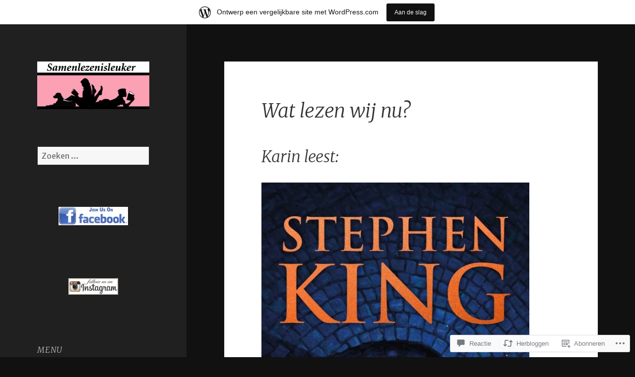

--- FILE ---
content_type: text/html; charset=UTF-8
request_url: https://samenlezenisleuker.wordpress.com/2022/10/05/wat-lezen-wij-nu-130/
body_size: 54968
content:
<!DOCTYPE html>
<html lang="nl" class="no-js">
<head>
	<meta charset="UTF-8">
	<meta name="viewport" content="width=device-width, initial-scale=1.0">
	<link rel="profile" href="https://gmpg.org/xfn/11">
	<link rel="pingback" href="https://samenlezenisleuker.wordpress.com/xmlrpc.php">
	<script>(function(html){html.className = html.className.replace(/\bno-js\b/,'js')})(document.documentElement);</script>
<title>Wat lezen wij nu? &#8211; Samenlezenisleuker</title>
<script type="text/javascript">
  WebFontConfig = {"google":{"families":["Merriweather:300i:latin,latin-ext","Merriweather+Sans:r,i,b,bi:latin,latin-ext"]},"api_url":"https:\/\/fonts-api.wp.com\/css"};
  (function() {
    var wf = document.createElement('script');
    wf.src = '/wp-content/plugins/custom-fonts/js/webfont.js';
    wf.type = 'text/javascript';
    wf.async = 'true';
    var s = document.getElementsByTagName('script')[0];
    s.parentNode.insertBefore(wf, s);
	})();
</script><style id="jetpack-custom-fonts-css">.wf-active body, .wf-active button, .wf-active input, .wf-active select, .wf-active textarea{font-family:"Merriweather Sans",sans-serif}.wf-active blockquote cite, .wf-active blockquote small{font-family:"Merriweather Sans",sans-serif}.wf-active ::-webkit-input-placeholder{font-family:"Merriweather Sans",sans-serif}.wf-active :-moz-placeholder{font-family:"Merriweather Sans",sans-serif}.wf-active ::-moz-placeholder{font-family:"Merriweather Sans",sans-serif}.wf-active :-ms-input-placeholder{font-family:"Merriweather Sans",sans-serif}.wf-active button, .wf-active input[type="button"], .wf-active input[type="reset"], .wf-active input[type="submit"]{font-family:"Merriweather Sans",sans-serif}.wf-active .post-password-form label{font-family:"Merriweather Sans",sans-serif}.wf-active .main-navigation .menu-item-description{font-family:"Merriweather Sans",sans-serif}.wf-active .post-navigation .meta-nav{font-family:"Merriweather Sans",sans-serif}.wf-active .post-navigation .post-title{font-family:"Merriweather Sans",sans-serif}.wf-active .pagination{font-family:"Merriweather Sans",sans-serif}.wf-active .comment-navigation, .wf-active .image-navigation{font-family:"Merriweather Sans",sans-serif}.wf-active .site .skip-link{font-family:"Merriweather Sans",sans-serif}.wf-active .logged-in .site .skip-link{font-family:"Merriweather Sans",sans-serif}.wf-active .site-description{font-family:"Merriweather Sans",sans-serif}.wf-active .widget_calendar caption{font-family:"Merriweather Sans",sans-serif}.wf-active .widget_rss .rss-date, .wf-active .widget_rss cite{font-family:"Merriweather Sans",sans-serif}.wf-active .author-heading{font-family:"Merriweather Sans",sans-serif}.wf-active .entry-footer{font-family:"Merriweather Sans",sans-serif}.wf-active .page-links{font-family:"Merriweather Sans",sans-serif}.wf-active .entry-caption{font-family:"Merriweather Sans",sans-serif}.wf-active .comment-metadata, .wf-active .pingback .edit-link{font-family:"Merriweather Sans",sans-serif}.wf-active .comment-list .reply a{font-family:"Merriweather Sans",sans-serif}.wf-active .comment-form label{font-family:"Merriweather Sans",sans-serif}.wf-active .comment-awaiting-moderation, .wf-active .comment-notes, .wf-active .form-allowed-tags, .wf-active .logged-in-as{font-family:"Merriweather Sans",sans-serif}.wf-active .no-comments{font-family:"Merriweather Sans",sans-serif}.wf-active .wp-caption-text{font-family:"Merriweather Sans",sans-serif}.wf-active .gallery-caption{font-family:"Merriweather Sans",sans-serif}.wf-active h1, .wf-active h2:not(.site-description), .wf-active h3, .wf-active h4, .wf-active h5, .wf-active h6{font-family:"Merriweather",serif;font-weight:300;font-style:italic}.wf-active .site-title{font-family:"Merriweather",serif;font-weight:300;font-style:italic}.wf-active .widget-title{font-family:"Merriweather",serif;font-style:italic;font-weight:300}.wf-active .entry-title{font-style:italic;font-weight:300}.wf-active .comment-content h1, .wf-active .entry-content h1, .wf-active .entry-summary h1, .wf-active .page-content h1{font-style:italic;font-weight:300}.wf-active .comment-content h2, .wf-active .entry-content h2, .wf-active .entry-summary h2, .wf-active .page-content h2{font-style:italic;font-weight:300}.wf-active .comment-content h3, .wf-active .entry-content h3, .wf-active .entry-summary h3, .wf-active .page-content h3{font-style:italic;font-weight:300}.wf-active .comment-content h4, .wf-active .comment-content h5, .wf-active .comment-content h6, .wf-active .entry-content h4, .wf-active .entry-content h5, .wf-active .entry-content h6, .wf-active .entry-summary h4, .wf-active .entry-summary h5, .wf-active .entry-summary h6, .wf-active .page-content h4, .wf-active .page-content h5, .wf-active .page-content h6{font-style:italic;font-weight:300}.wf-active .page-title{font-family:"Merriweather",serif;font-style:italic;font-weight:300}.wf-active .format-aside .entry-title, .wf-active .format-audio .entry-title, .wf-active .format-chat .entry-title, .wf-active .format-gallery .entry-title, .wf-active .format-image .entry-title, .wf-active .format-link .entry-title, .wf-active .format-quote .entry-title, .wf-active .format-status .entry-title, .wf-active .format-video .entry-title{font-style:italic;font-weight:300}.wf-active .comment-reply-title, .wf-active .comments-title{font-family:"Merriweather",serif;font-style:italic;font-weight:300}@media screen and (min-width: 38.75em){.wf-active .site-title{font-style:italic;font-weight:300}}@media screen and (min-width: 46.25em){.wf-active .site-title{font-style:italic;font-weight:300}}@media screen and (min-width: 46.25em){.wf-active .widget-title{font-style:italic;font-weight:300}}@media screen and (min-width: 46.25em){.wf-active .entry-title{font-style:italic;font-weight:300}}@media screen and (min-width: 46.25em){.wf-active .entry-content h1, .wf-active .entry-summary h1, .wf-active .page-content h1, .wf-active .comment-content h1{font-style:italic;font-weight:300}}@media screen and (min-width: 46.25em){.wf-active .entry-content h2, .wf-active .entry-summary h2, .wf-active .page-content h2, .wf-active .comment-content h2{font-style:italic;font-weight:300}}@media screen and (min-width: 46.25em){.wf-active .entry-content h3, .wf-active .entry-summary h3, .wf-active .page-content h3, .wf-active .comment-content h3{font-style:italic;font-weight:300}}@media screen and (min-width: 46.25em){.wf-active .entry-content h4, .wf-active .entry-summary h4, .wf-active .page-content h4, .wf-active .comment-content h4{font-style:italic;font-weight:300}}@media screen and (min-width: 46.25em){.wf-active .entry-content h5, .wf-active .entry-content h6, .wf-active .entry-summary h5, .wf-active .entry-summary h6, .wf-active .page-content h5, .wf-active .page-content h6, .wf-active .comment-content h5, .wf-active .comment-content h6{font-style:italic;font-weight:300}}@media screen and (min-width: 46.25em){.wf-active .page-title, .wf-active .comments-title, .wf-active .comment-reply-title, .wf-active .post-navigation .post-title{font-style:italic;font-weight:300}}@media screen and (min-width: 46.25em){.wf-active .format-aside .entry-title, .wf-active .format-image .entry-title, .wf-active .format-video .entry-title, .wf-active .format-quote .entry-title, .wf-active .format-gallery .entry-title, .wf-active .format-status .entry-title, .wf-active .format-link .entry-title, .wf-active .format-audio .entry-title, .wf-active .format-chat .entry-title{font-style:italic;font-weight:300}}@media screen and (min-width: 55em){.wf-active .site-title{font-style:italic;font-weight:300}}@media screen and (min-width: 55em){.wf-active .widget-title{font-style:italic;font-weight:300}}@media screen and (min-width: 55em){.wf-active .entry-title{font-style:italic;font-weight:300}}@media screen and (min-width: 55em){.wf-active .entry-content h1, .wf-active .entry-summary h1, .wf-active .page-content h1, .wf-active .comment-content h1{font-style:italic;font-weight:300}}@media screen and (min-width: 55em){.wf-active .entry-content h2, .wf-active .entry-summary h2, .wf-active .page-content h2, .wf-active .comment-content h2{font-style:italic;font-weight:300}}@media screen and (min-width: 55em){.wf-active .entry-content h3, .wf-active .entry-summary h3, .wf-active .page-content h3, .wf-active .comment-content h3{font-style:italic;font-weight:300}}@media screen and (min-width: 55em){.wf-active .entry-content h4, .wf-active .entry-summary h4, .wf-active .page-content h4, .wf-active .comment-content h4{font-style:italic;font-weight:300}}@media screen and (min-width: 55em){.wf-active .entry-content h5, .wf-active .entry-content h6, .wf-active .entry-summary h5, .wf-active .entry-summary h6, .wf-active .page-content h5, .wf-active .page-content h6, .wf-active .comment-content h5, .wf-active .comment-content h6{font-style:italic;font-weight:300}}@media screen and (min-width: 55em){.wf-active .page-title, .wf-active .comments-title, .wf-active .comment-reply-title, .wf-active .post-navigation .post-title{font-style:italic;font-weight:300}}@media screen and (min-width: 55em){.wf-active .format-aside .entry-title, .wf-active .format-image .entry-title, .wf-active .format-video .entry-title, .wf-active .format-quote .entry-title, .wf-active .format-gallery .entry-title, .wf-active .format-status .entry-title, .wf-active .format-link .entry-title, .wf-active .format-audio .entry-title, .wf-active .format-chat .entry-title{font-style:italic;font-weight:300}}@media screen and (min-width: 59.6875em){.wf-active .site-title{font-style:italic;font-weight:300}}@media screen and (min-width: 59.6875em){.wf-active .widget-title{font-style:italic;font-weight:300}}@media screen and (min-width: 59.6875em){.wf-active .entry-title{font-style:italic;font-weight:300}}@media screen and (min-width: 59.6875em){.wf-active .entry-content h1, .wf-active .entry-summary h1, .wf-active .page-content h1, .wf-active .comment-content h1{font-style:italic;font-weight:300}}@media screen and (min-width: 59.6875em){.wf-active .entry-content h2, .wf-active .entry-summary h2, .wf-active .page-content h2, .wf-active .comment-content h2{font-style:italic;font-weight:300}}@media screen and (min-width: 59.6875em){.wf-active .entry-content h3, .wf-active .entry-summary h3, .wf-active .page-content h3, .wf-active .comment-content h3{font-style:italic;font-weight:300}}@media screen and (min-width: 59.6875em){.wf-active .entry-content h4, .wf-active .entry-summary h4, .wf-active .page-content h4, .wf-active .comment-content h4{font-style:italic;font-weight:300}}@media screen and (min-width: 59.6875em){.wf-active .entry-content h5, .wf-active .entry-content h6, .wf-active .entry-summary h5, .wf-active .entry-summary h6, .wf-active .page-content h5, .wf-active .page-content h6, .wf-active .comment-content h5, .wf-active .comment-content h6{font-style:italic;font-weight:300}}@media screen and (min-width: 59.6875em){.wf-active .page-title, .wf-active .comments-title, .wf-active .comment-reply-title, .wf-active .post-navigation .post-title{font-style:italic;font-weight:300}}@media screen and (min-width: 59.6875em){.wf-active .format-aside .entry-title, .wf-active .format-image .entry-title, .wf-active .format-video .entry-title, .wf-active .format-quote .entry-title, .wf-active .format-gallery .entry-title, .wf-active .format-status .entry-title, .wf-active .format-link .entry-title, .wf-active .format-audio .entry-title, .wf-active .format-chat .entry-title{font-style:italic;font-weight:300}}@media screen and (min-width: 68.75em){.wf-active .site-title{font-style:italic;font-weight:300}}@media screen and (min-width: 68.75em){.wf-active .widget-title{font-style:italic;font-weight:300}}@media screen and (min-width: 68.75em){.wf-active .entry-title{font-style:italic;font-weight:300}}@media screen and (min-width: 68.75em){.wf-active .entry-content h1, .wf-active .entry-summary h1, .wf-active .page-content h1, .wf-active .comment-content h1{font-style:italic;font-weight:300}}@media screen and (min-width: 68.75em){.wf-active .entry-content h2, .wf-active .entry-summary h2, .wf-active .page-content h2, .wf-active .comment-content h2{font-style:italic;font-weight:300}}@media screen and (min-width: 68.75em){.wf-active .entry-content h3, .wf-active .entry-summary h3, .wf-active .page-content h3, .wf-active .comment-content h3{font-style:italic;font-weight:300}}@media screen and (min-width: 68.75em){.wf-active .entry-content h4, .wf-active .entry-summary h4, .wf-active .page-content h4, .wf-active .comment-content h4{font-style:italic;font-weight:300}}@media screen and (min-width: 68.75em){.wf-active .entry-content h5, .wf-active .entry-content h6, .wf-active .entry-summary h5, .wf-active .entry-summary h6, .wf-active .page-content h5, .wf-active .page-content h6, .wf-active .comment-content h5, .wf-active .comment-content h6{font-style:italic;font-weight:300}}@media screen and (min-width: 68.75em){.wf-active .page-title, .wf-active .comments-title, .wf-active .comment-reply-title, .wf-active .post-navigation .post-title{font-style:italic;font-weight:300}}@media screen and (min-width: 68.75em){.wf-active .format-aside .entry-title, .wf-active .format-image .entry-title, .wf-active .format-video .entry-title, .wf-active .format-quote .entry-title, .wf-active .format-gallery .entry-title, .wf-active .format-status .entry-title, .wf-active .format-link .entry-title, .wf-active .format-audio .entry-title, .wf-active .format-chat .entry-title{font-style:italic;font-weight:300}}@media screen and (min-width: 77.5em){.wf-active .site-title{font-style:italic;font-weight:300}}@media screen and (min-width: 77.5em){.wf-active .widget-title{font-style:italic;font-weight:300}}@media screen and (min-width: 77.5em){.wf-active .entry-title{font-style:italic;font-weight:300}}@media screen and (min-width: 77.5em){.wf-active .entry-content h1, .wf-active .entry-summary h1, .wf-active .page-content h1, .wf-active .comment-content h1{font-style:italic;font-weight:300}}@media screen and (min-width: 77.5em){.wf-active .entry-content h2, .wf-active .entry-summary h2, .wf-active .page-content h2, .wf-active .comment-content h2{font-style:italic;font-weight:300}}@media screen and (min-width: 77.5em){.wf-active .entry-content h3, .wf-active .entry-summary h3, .wf-active .page-content h3, .wf-active .comment-content h3{font-style:italic;font-weight:300}}@media screen and (min-width: 77.5em){.wf-active .entry-content h4, .wf-active .entry-summary h4, .wf-active .page-content h4, .wf-active .comment-content h4{font-style:italic;font-weight:300}}@media screen and (min-width: 77.5em){.wf-active .entry-content h5, .wf-active .entry-content h6, .wf-active .entry-summary h5, .wf-active .entry-summary h6, .wf-active .page-content h5, .wf-active .page-content h6, .wf-active .comment-content h5, .wf-active .comment-content h6{font-style:italic;font-weight:300}}@media screen and (min-width: 77.5em){.wf-active .page-title, .wf-active .comments-title, .wf-active .comment-reply-title, .wf-active .post-navigation .post-title{font-style:italic;font-weight:300}}@media screen and (min-width: 77.5em){.wf-active .format-aside .entry-title, .wf-active .format-image .entry-title, .wf-active .format-video .entry-title, .wf-active .format-quote .entry-title, .wf-active .format-gallery .entry-title, .wf-active .format-status .entry-title, .wf-active .format-link .entry-title, .wf-active .format-audio .entry-title, .wf-active .format-chat .entry-title{font-style:italic;font-weight:300}}</style>
<meta name='robots' content='max-image-preview:large' />
<link rel='dns-prefetch' href='//s0.wp.com' />
<link rel='dns-prefetch' href='//widgets.wp.com' />
<link rel='dns-prefetch' href='//wordpress.com' />
<link rel="alternate" type="application/rss+xml" title="Samenlezenisleuker &raquo; Feed" href="https://samenlezenisleuker.wordpress.com/feed/" />
<link rel="alternate" type="application/rss+xml" title="Samenlezenisleuker &raquo; Reactiesfeed" href="https://samenlezenisleuker.wordpress.com/comments/feed/" />
<link rel="alternate" type="application/rss+xml" title="Samenlezenisleuker &raquo; Wat lezen wij&nbsp;nu? Reactiesfeed" href="https://samenlezenisleuker.wordpress.com/2022/10/05/wat-lezen-wij-nu-130/feed/" />
	<script type="text/javascript">
		/* <![CDATA[ */
		function addLoadEvent(func) {
			var oldonload = window.onload;
			if (typeof window.onload != 'function') {
				window.onload = func;
			} else {
				window.onload = function () {
					oldonload();
					func();
				}
			}
		}
		/* ]]> */
	</script>
	<link crossorigin='anonymous' rel='stylesheet' id='all-css-0-1' href='/_static/??-eJyVjNsKwjAQBX/IuBYl4oP4LWm6jWkuG7Ibin9vFVFUEHycw5mBuShLWTALpKZKbM5nhgmlGBseDNwyJBpaRAY5Y0IlRJHBUipGQOZFv4x+FMS8tswr+DtbMRrBQRVi+aBfxegDvrp3+rr3kdxTSKYGFJ+d6k2F5fq+3ORTOnZ73end5qC30xVVyW0i&cssminify=yes' type='text/css' media='all' />
<style id='wp-emoji-styles-inline-css'>

	img.wp-smiley, img.emoji {
		display: inline !important;
		border: none !important;
		box-shadow: none !important;
		height: 1em !important;
		width: 1em !important;
		margin: 0 0.07em !important;
		vertical-align: -0.1em !important;
		background: none !important;
		padding: 0 !important;
	}
/*# sourceURL=wp-emoji-styles-inline-css */
</style>
<link crossorigin='anonymous' rel='stylesheet' id='all-css-2-1' href='/wp-content/plugins/gutenberg-core/v22.4.0/build/styles/block-library/style.min.css?m=1768935615i&cssminify=yes' type='text/css' media='all' />
<style id='wp-block-library-inline-css'>
.has-text-align-justify {
	text-align:justify;
}
.has-text-align-justify{text-align:justify;}

/*# sourceURL=wp-block-library-inline-css */
</style><style id='wp-block-heading-inline-css'>
h1:where(.wp-block-heading).has-background,h2:where(.wp-block-heading).has-background,h3:where(.wp-block-heading).has-background,h4:where(.wp-block-heading).has-background,h5:where(.wp-block-heading).has-background,h6:where(.wp-block-heading).has-background{padding:1.25em 2.375em}h1.has-text-align-left[style*=writing-mode]:where([style*=vertical-lr]),h1.has-text-align-right[style*=writing-mode]:where([style*=vertical-rl]),h2.has-text-align-left[style*=writing-mode]:where([style*=vertical-lr]),h2.has-text-align-right[style*=writing-mode]:where([style*=vertical-rl]),h3.has-text-align-left[style*=writing-mode]:where([style*=vertical-lr]),h3.has-text-align-right[style*=writing-mode]:where([style*=vertical-rl]),h4.has-text-align-left[style*=writing-mode]:where([style*=vertical-lr]),h4.has-text-align-right[style*=writing-mode]:where([style*=vertical-rl]),h5.has-text-align-left[style*=writing-mode]:where([style*=vertical-lr]),h5.has-text-align-right[style*=writing-mode]:where([style*=vertical-rl]),h6.has-text-align-left[style*=writing-mode]:where([style*=vertical-lr]),h6.has-text-align-right[style*=writing-mode]:where([style*=vertical-rl]){rotate:180deg}
/*# sourceURL=https://s0.wp.com/wp-content/plugins/gutenberg-core/v22.4.0/build/styles/block-library/heading/style.min.css */
</style>
<style id='wp-block-image-inline-css'>
.wp-block-image>a,.wp-block-image>figure>a{display:inline-block}.wp-block-image img{box-sizing:border-box;height:auto;max-width:100%;vertical-align:bottom}@media not (prefers-reduced-motion){.wp-block-image img.hide{visibility:hidden}.wp-block-image img.show{animation:show-content-image .4s}}.wp-block-image[style*=border-radius] img,.wp-block-image[style*=border-radius]>a{border-radius:inherit}.wp-block-image.has-custom-border img{box-sizing:border-box}.wp-block-image.aligncenter{text-align:center}.wp-block-image.alignfull>a,.wp-block-image.alignwide>a{width:100%}.wp-block-image.alignfull img,.wp-block-image.alignwide img{height:auto;width:100%}.wp-block-image .aligncenter,.wp-block-image .alignleft,.wp-block-image .alignright,.wp-block-image.aligncenter,.wp-block-image.alignleft,.wp-block-image.alignright{display:table}.wp-block-image .aligncenter>figcaption,.wp-block-image .alignleft>figcaption,.wp-block-image .alignright>figcaption,.wp-block-image.aligncenter>figcaption,.wp-block-image.alignleft>figcaption,.wp-block-image.alignright>figcaption{caption-side:bottom;display:table-caption}.wp-block-image .alignleft{float:left;margin:.5em 1em .5em 0}.wp-block-image .alignright{float:right;margin:.5em 0 .5em 1em}.wp-block-image .aligncenter{margin-left:auto;margin-right:auto}.wp-block-image :where(figcaption){margin-bottom:1em;margin-top:.5em}.wp-block-image.is-style-circle-mask img{border-radius:9999px}@supports ((-webkit-mask-image:none) or (mask-image:none)) or (-webkit-mask-image:none){.wp-block-image.is-style-circle-mask img{border-radius:0;-webkit-mask-image:url('data:image/svg+xml;utf8,<svg viewBox="0 0 100 100" xmlns="http://www.w3.org/2000/svg"><circle cx="50" cy="50" r="50"/></svg>');mask-image:url('data:image/svg+xml;utf8,<svg viewBox="0 0 100 100" xmlns="http://www.w3.org/2000/svg"><circle cx="50" cy="50" r="50"/></svg>');mask-mode:alpha;-webkit-mask-position:center;mask-position:center;-webkit-mask-repeat:no-repeat;mask-repeat:no-repeat;-webkit-mask-size:contain;mask-size:contain}}:root :where(.wp-block-image.is-style-rounded img,.wp-block-image .is-style-rounded img){border-radius:9999px}.wp-block-image figure{margin:0}.wp-lightbox-container{display:flex;flex-direction:column;position:relative}.wp-lightbox-container img{cursor:zoom-in}.wp-lightbox-container img:hover+button{opacity:1}.wp-lightbox-container button{align-items:center;backdrop-filter:blur(16px) saturate(180%);background-color:#5a5a5a40;border:none;border-radius:4px;cursor:zoom-in;display:flex;height:20px;justify-content:center;opacity:0;padding:0;position:absolute;right:16px;text-align:center;top:16px;width:20px;z-index:100}@media not (prefers-reduced-motion){.wp-lightbox-container button{transition:opacity .2s ease}}.wp-lightbox-container button:focus-visible{outline:3px auto #5a5a5a40;outline:3px auto -webkit-focus-ring-color;outline-offset:3px}.wp-lightbox-container button:hover{cursor:pointer;opacity:1}.wp-lightbox-container button:focus{opacity:1}.wp-lightbox-container button:focus,.wp-lightbox-container button:hover,.wp-lightbox-container button:not(:hover):not(:active):not(.has-background){background-color:#5a5a5a40;border:none}.wp-lightbox-overlay{box-sizing:border-box;cursor:zoom-out;height:100vh;left:0;overflow:hidden;position:fixed;top:0;visibility:hidden;width:100%;z-index:100000}.wp-lightbox-overlay .close-button{align-items:center;cursor:pointer;display:flex;justify-content:center;min-height:40px;min-width:40px;padding:0;position:absolute;right:calc(env(safe-area-inset-right) + 16px);top:calc(env(safe-area-inset-top) + 16px);z-index:5000000}.wp-lightbox-overlay .close-button:focus,.wp-lightbox-overlay .close-button:hover,.wp-lightbox-overlay .close-button:not(:hover):not(:active):not(.has-background){background:none;border:none}.wp-lightbox-overlay .lightbox-image-container{height:var(--wp--lightbox-container-height);left:50%;overflow:hidden;position:absolute;top:50%;transform:translate(-50%,-50%);transform-origin:top left;width:var(--wp--lightbox-container-width);z-index:9999999999}.wp-lightbox-overlay .wp-block-image{align-items:center;box-sizing:border-box;display:flex;height:100%;justify-content:center;margin:0;position:relative;transform-origin:0 0;width:100%;z-index:3000000}.wp-lightbox-overlay .wp-block-image img{height:var(--wp--lightbox-image-height);min-height:var(--wp--lightbox-image-height);min-width:var(--wp--lightbox-image-width);width:var(--wp--lightbox-image-width)}.wp-lightbox-overlay .wp-block-image figcaption{display:none}.wp-lightbox-overlay button{background:none;border:none}.wp-lightbox-overlay .scrim{background-color:#fff;height:100%;opacity:.9;position:absolute;width:100%;z-index:2000000}.wp-lightbox-overlay.active{visibility:visible}@media not (prefers-reduced-motion){.wp-lightbox-overlay.active{animation:turn-on-visibility .25s both}.wp-lightbox-overlay.active img{animation:turn-on-visibility .35s both}.wp-lightbox-overlay.show-closing-animation:not(.active){animation:turn-off-visibility .35s both}.wp-lightbox-overlay.show-closing-animation:not(.active) img{animation:turn-off-visibility .25s both}.wp-lightbox-overlay.zoom.active{animation:none;opacity:1;visibility:visible}.wp-lightbox-overlay.zoom.active .lightbox-image-container{animation:lightbox-zoom-in .4s}.wp-lightbox-overlay.zoom.active .lightbox-image-container img{animation:none}.wp-lightbox-overlay.zoom.active .scrim{animation:turn-on-visibility .4s forwards}.wp-lightbox-overlay.zoom.show-closing-animation:not(.active){animation:none}.wp-lightbox-overlay.zoom.show-closing-animation:not(.active) .lightbox-image-container{animation:lightbox-zoom-out .4s}.wp-lightbox-overlay.zoom.show-closing-animation:not(.active) .lightbox-image-container img{animation:none}.wp-lightbox-overlay.zoom.show-closing-animation:not(.active) .scrim{animation:turn-off-visibility .4s forwards}}@keyframes show-content-image{0%{visibility:hidden}99%{visibility:hidden}to{visibility:visible}}@keyframes turn-on-visibility{0%{opacity:0}to{opacity:1}}@keyframes turn-off-visibility{0%{opacity:1;visibility:visible}99%{opacity:0;visibility:visible}to{opacity:0;visibility:hidden}}@keyframes lightbox-zoom-in{0%{transform:translate(calc((-100vw + var(--wp--lightbox-scrollbar-width))/2 + var(--wp--lightbox-initial-left-position)),calc(-50vh + var(--wp--lightbox-initial-top-position))) scale(var(--wp--lightbox-scale))}to{transform:translate(-50%,-50%) scale(1)}}@keyframes lightbox-zoom-out{0%{transform:translate(-50%,-50%) scale(1);visibility:visible}99%{visibility:visible}to{transform:translate(calc((-100vw + var(--wp--lightbox-scrollbar-width))/2 + var(--wp--lightbox-initial-left-position)),calc(-50vh + var(--wp--lightbox-initial-top-position))) scale(var(--wp--lightbox-scale));visibility:hidden}}
/*# sourceURL=https://s0.wp.com/wp-content/plugins/gutenberg-core/v22.4.0/build/styles/block-library/image/style.min.css */
</style>
<style id='wp-block-image-theme-inline-css'>
:root :where(.wp-block-image figcaption){color:#555;font-size:13px;text-align:center}.is-dark-theme :root :where(.wp-block-image figcaption){color:#ffffffa6}.wp-block-image{margin:0 0 1em}
/*# sourceURL=https://s0.wp.com/wp-content/plugins/gutenberg-core/v22.4.0/build/styles/block-library/image/theme.min.css */
</style>
<style id='wp-block-paragraph-inline-css'>
.is-small-text{font-size:.875em}.is-regular-text{font-size:1em}.is-large-text{font-size:2.25em}.is-larger-text{font-size:3em}.has-drop-cap:not(:focus):first-letter{float:left;font-size:8.4em;font-style:normal;font-weight:100;line-height:.68;margin:.05em .1em 0 0;text-transform:uppercase}body.rtl .has-drop-cap:not(:focus):first-letter{float:none;margin-left:.1em}p.has-drop-cap.has-background{overflow:hidden}:root :where(p.has-background){padding:1.25em 2.375em}:where(p.has-text-color:not(.has-link-color)) a{color:inherit}p.has-text-align-left[style*="writing-mode:vertical-lr"],p.has-text-align-right[style*="writing-mode:vertical-rl"]{rotate:180deg}
/*# sourceURL=https://s0.wp.com/wp-content/plugins/gutenberg-core/v22.4.0/build/styles/block-library/paragraph/style.min.css */
</style>
<style id='global-styles-inline-css'>
:root{--wp--preset--aspect-ratio--square: 1;--wp--preset--aspect-ratio--4-3: 4/3;--wp--preset--aspect-ratio--3-4: 3/4;--wp--preset--aspect-ratio--3-2: 3/2;--wp--preset--aspect-ratio--2-3: 2/3;--wp--preset--aspect-ratio--16-9: 16/9;--wp--preset--aspect-ratio--9-16: 9/16;--wp--preset--color--black: #000000;--wp--preset--color--cyan-bluish-gray: #abb8c3;--wp--preset--color--white: #fff;--wp--preset--color--pale-pink: #f78da7;--wp--preset--color--vivid-red: #cf2e2e;--wp--preset--color--luminous-vivid-orange: #ff6900;--wp--preset--color--luminous-vivid-amber: #fcb900;--wp--preset--color--light-green-cyan: #7bdcb5;--wp--preset--color--vivid-green-cyan: #00d084;--wp--preset--color--pale-cyan-blue: #8ed1fc;--wp--preset--color--vivid-cyan-blue: #0693e3;--wp--preset--color--vivid-purple: #9b51e0;--wp--preset--color--dark-gray: #111;--wp--preset--color--light-gray: #f1f1f1;--wp--preset--color--yellow: #f4ca16;--wp--preset--color--dark-brown: #352712;--wp--preset--color--medium-pink: #e53b51;--wp--preset--color--light-pink: #ffe5d1;--wp--preset--color--dark-purple: #2e2256;--wp--preset--color--purple: #674970;--wp--preset--color--blue-gray: #22313f;--wp--preset--color--bright-blue: #55c3dc;--wp--preset--color--light-blue: #e9f2f9;--wp--preset--gradient--vivid-cyan-blue-to-vivid-purple: linear-gradient(135deg,rgb(6,147,227) 0%,rgb(155,81,224) 100%);--wp--preset--gradient--light-green-cyan-to-vivid-green-cyan: linear-gradient(135deg,rgb(122,220,180) 0%,rgb(0,208,130) 100%);--wp--preset--gradient--luminous-vivid-amber-to-luminous-vivid-orange: linear-gradient(135deg,rgb(252,185,0) 0%,rgb(255,105,0) 100%);--wp--preset--gradient--luminous-vivid-orange-to-vivid-red: linear-gradient(135deg,rgb(255,105,0) 0%,rgb(207,46,46) 100%);--wp--preset--gradient--very-light-gray-to-cyan-bluish-gray: linear-gradient(135deg,rgb(238,238,238) 0%,rgb(169,184,195) 100%);--wp--preset--gradient--cool-to-warm-spectrum: linear-gradient(135deg,rgb(74,234,220) 0%,rgb(151,120,209) 20%,rgb(207,42,186) 40%,rgb(238,44,130) 60%,rgb(251,105,98) 80%,rgb(254,248,76) 100%);--wp--preset--gradient--blush-light-purple: linear-gradient(135deg,rgb(255,206,236) 0%,rgb(152,150,240) 100%);--wp--preset--gradient--blush-bordeaux: linear-gradient(135deg,rgb(254,205,165) 0%,rgb(254,45,45) 50%,rgb(107,0,62) 100%);--wp--preset--gradient--luminous-dusk: linear-gradient(135deg,rgb(255,203,112) 0%,rgb(199,81,192) 50%,rgb(65,88,208) 100%);--wp--preset--gradient--pale-ocean: linear-gradient(135deg,rgb(255,245,203) 0%,rgb(182,227,212) 50%,rgb(51,167,181) 100%);--wp--preset--gradient--electric-grass: linear-gradient(135deg,rgb(202,248,128) 0%,rgb(113,206,126) 100%);--wp--preset--gradient--midnight: linear-gradient(135deg,rgb(2,3,129) 0%,rgb(40,116,252) 100%);--wp--preset--gradient--dark-gray-gradient-gradient: linear-gradient(90deg, rgba(17,17,17,1) 0%, rgba(42,42,42,1) 100%);--wp--preset--gradient--light-gray-gradient: linear-gradient(90deg, rgba(241,241,241,1) 0%, rgba(215,215,215,1) 100%);--wp--preset--gradient--white-gradient: linear-gradient(90deg, rgba(255,255,255,1) 0%, rgba(230,230,230,1) 100%);--wp--preset--gradient--yellow-gradient: linear-gradient(90deg, rgba(244,202,22,1) 0%, rgba(205,168,10,1) 100%);--wp--preset--gradient--dark-brown-gradient: linear-gradient(90deg, rgba(53,39,18,1) 0%, rgba(91,67,31,1) 100%);--wp--preset--gradient--medium-pink-gradient: linear-gradient(90deg, rgba(229,59,81,1) 0%, rgba(209,28,51,1) 100%);--wp--preset--gradient--light-pink-gradient: linear-gradient(90deg, rgba(255,229,209,1) 0%, rgba(255,200,158,1) 100%);--wp--preset--gradient--dark-purple-gradient: linear-gradient(90deg, rgba(46,34,86,1) 0%, rgba(66,48,123,1) 100%);--wp--preset--gradient--purple-gradient: linear-gradient(90deg, rgba(103,73,112,1) 0%, rgba(131,93,143,1) 100%);--wp--preset--gradient--blue-gray-gradient: linear-gradient(90deg, rgba(34,49,63,1) 0%, rgba(52,75,96,1) 100%);--wp--preset--gradient--bright-blue-gradient: linear-gradient(90deg, rgba(85,195,220,1) 0%, rgba(43,180,211,1) 100%);--wp--preset--gradient--light-blue-gradient: linear-gradient(90deg, rgba(233,242,249,1) 0%, rgba(193,218,238,1) 100%);--wp--preset--font-size--small: 13px;--wp--preset--font-size--medium: 20px;--wp--preset--font-size--large: 36px;--wp--preset--font-size--x-large: 42px;--wp--preset--font-family--albert-sans: 'Albert Sans', sans-serif;--wp--preset--font-family--alegreya: Alegreya, serif;--wp--preset--font-family--arvo: Arvo, serif;--wp--preset--font-family--bodoni-moda: 'Bodoni Moda', serif;--wp--preset--font-family--bricolage-grotesque: 'Bricolage Grotesque', sans-serif;--wp--preset--font-family--cabin: Cabin, sans-serif;--wp--preset--font-family--chivo: Chivo, sans-serif;--wp--preset--font-family--commissioner: Commissioner, sans-serif;--wp--preset--font-family--cormorant: Cormorant, serif;--wp--preset--font-family--courier-prime: 'Courier Prime', monospace;--wp--preset--font-family--crimson-pro: 'Crimson Pro', serif;--wp--preset--font-family--dm-mono: 'DM Mono', monospace;--wp--preset--font-family--dm-sans: 'DM Sans', sans-serif;--wp--preset--font-family--dm-serif-display: 'DM Serif Display', serif;--wp--preset--font-family--domine: Domine, serif;--wp--preset--font-family--eb-garamond: 'EB Garamond', serif;--wp--preset--font-family--epilogue: Epilogue, sans-serif;--wp--preset--font-family--fahkwang: Fahkwang, sans-serif;--wp--preset--font-family--figtree: Figtree, sans-serif;--wp--preset--font-family--fira-sans: 'Fira Sans', sans-serif;--wp--preset--font-family--fjalla-one: 'Fjalla One', sans-serif;--wp--preset--font-family--fraunces: Fraunces, serif;--wp--preset--font-family--gabarito: Gabarito, system-ui;--wp--preset--font-family--ibm-plex-mono: 'IBM Plex Mono', monospace;--wp--preset--font-family--ibm-plex-sans: 'IBM Plex Sans', sans-serif;--wp--preset--font-family--ibarra-real-nova: 'Ibarra Real Nova', serif;--wp--preset--font-family--instrument-serif: 'Instrument Serif', serif;--wp--preset--font-family--inter: Inter, sans-serif;--wp--preset--font-family--josefin-sans: 'Josefin Sans', sans-serif;--wp--preset--font-family--jost: Jost, sans-serif;--wp--preset--font-family--libre-baskerville: 'Libre Baskerville', serif;--wp--preset--font-family--libre-franklin: 'Libre Franklin', sans-serif;--wp--preset--font-family--literata: Literata, serif;--wp--preset--font-family--lora: Lora, serif;--wp--preset--font-family--merriweather: Merriweather, serif;--wp--preset--font-family--montserrat: Montserrat, sans-serif;--wp--preset--font-family--newsreader: Newsreader, serif;--wp--preset--font-family--noto-sans-mono: 'Noto Sans Mono', sans-serif;--wp--preset--font-family--nunito: Nunito, sans-serif;--wp--preset--font-family--open-sans: 'Open Sans', sans-serif;--wp--preset--font-family--overpass: Overpass, sans-serif;--wp--preset--font-family--pt-serif: 'PT Serif', serif;--wp--preset--font-family--petrona: Petrona, serif;--wp--preset--font-family--piazzolla: Piazzolla, serif;--wp--preset--font-family--playfair-display: 'Playfair Display', serif;--wp--preset--font-family--plus-jakarta-sans: 'Plus Jakarta Sans', sans-serif;--wp--preset--font-family--poppins: Poppins, sans-serif;--wp--preset--font-family--raleway: Raleway, sans-serif;--wp--preset--font-family--roboto: Roboto, sans-serif;--wp--preset--font-family--roboto-slab: 'Roboto Slab', serif;--wp--preset--font-family--rubik: Rubik, sans-serif;--wp--preset--font-family--rufina: Rufina, serif;--wp--preset--font-family--sora: Sora, sans-serif;--wp--preset--font-family--source-sans-3: 'Source Sans 3', sans-serif;--wp--preset--font-family--source-serif-4: 'Source Serif 4', serif;--wp--preset--font-family--space-mono: 'Space Mono', monospace;--wp--preset--font-family--syne: Syne, sans-serif;--wp--preset--font-family--texturina: Texturina, serif;--wp--preset--font-family--urbanist: Urbanist, sans-serif;--wp--preset--font-family--work-sans: 'Work Sans', sans-serif;--wp--preset--spacing--20: 0.44rem;--wp--preset--spacing--30: 0.67rem;--wp--preset--spacing--40: 1rem;--wp--preset--spacing--50: 1.5rem;--wp--preset--spacing--60: 2.25rem;--wp--preset--spacing--70: 3.38rem;--wp--preset--spacing--80: 5.06rem;--wp--preset--shadow--natural: 6px 6px 9px rgba(0, 0, 0, 0.2);--wp--preset--shadow--deep: 12px 12px 50px rgba(0, 0, 0, 0.4);--wp--preset--shadow--sharp: 6px 6px 0px rgba(0, 0, 0, 0.2);--wp--preset--shadow--outlined: 6px 6px 0px -3px rgb(255, 255, 255), 6px 6px rgb(0, 0, 0);--wp--preset--shadow--crisp: 6px 6px 0px rgb(0, 0, 0);}:where(body) { margin: 0; }:where(.is-layout-flex){gap: 0.5em;}:where(.is-layout-grid){gap: 0.5em;}body .is-layout-flex{display: flex;}.is-layout-flex{flex-wrap: wrap;align-items: center;}.is-layout-flex > :is(*, div){margin: 0;}body .is-layout-grid{display: grid;}.is-layout-grid > :is(*, div){margin: 0;}body{padding-top: 0px;padding-right: 0px;padding-bottom: 0px;padding-left: 0px;}:root :where(.wp-element-button, .wp-block-button__link){background-color: #32373c;border-width: 0;color: #fff;font-family: inherit;font-size: inherit;font-style: inherit;font-weight: inherit;letter-spacing: inherit;line-height: inherit;padding-top: calc(0.667em + 2px);padding-right: calc(1.333em + 2px);padding-bottom: calc(0.667em + 2px);padding-left: calc(1.333em + 2px);text-decoration: none;text-transform: inherit;}.has-black-color{color: var(--wp--preset--color--black) !important;}.has-cyan-bluish-gray-color{color: var(--wp--preset--color--cyan-bluish-gray) !important;}.has-white-color{color: var(--wp--preset--color--white) !important;}.has-pale-pink-color{color: var(--wp--preset--color--pale-pink) !important;}.has-vivid-red-color{color: var(--wp--preset--color--vivid-red) !important;}.has-luminous-vivid-orange-color{color: var(--wp--preset--color--luminous-vivid-orange) !important;}.has-luminous-vivid-amber-color{color: var(--wp--preset--color--luminous-vivid-amber) !important;}.has-light-green-cyan-color{color: var(--wp--preset--color--light-green-cyan) !important;}.has-vivid-green-cyan-color{color: var(--wp--preset--color--vivid-green-cyan) !important;}.has-pale-cyan-blue-color{color: var(--wp--preset--color--pale-cyan-blue) !important;}.has-vivid-cyan-blue-color{color: var(--wp--preset--color--vivid-cyan-blue) !important;}.has-vivid-purple-color{color: var(--wp--preset--color--vivid-purple) !important;}.has-dark-gray-color{color: var(--wp--preset--color--dark-gray) !important;}.has-light-gray-color{color: var(--wp--preset--color--light-gray) !important;}.has-yellow-color{color: var(--wp--preset--color--yellow) !important;}.has-dark-brown-color{color: var(--wp--preset--color--dark-brown) !important;}.has-medium-pink-color{color: var(--wp--preset--color--medium-pink) !important;}.has-light-pink-color{color: var(--wp--preset--color--light-pink) !important;}.has-dark-purple-color{color: var(--wp--preset--color--dark-purple) !important;}.has-purple-color{color: var(--wp--preset--color--purple) !important;}.has-blue-gray-color{color: var(--wp--preset--color--blue-gray) !important;}.has-bright-blue-color{color: var(--wp--preset--color--bright-blue) !important;}.has-light-blue-color{color: var(--wp--preset--color--light-blue) !important;}.has-black-background-color{background-color: var(--wp--preset--color--black) !important;}.has-cyan-bluish-gray-background-color{background-color: var(--wp--preset--color--cyan-bluish-gray) !important;}.has-white-background-color{background-color: var(--wp--preset--color--white) !important;}.has-pale-pink-background-color{background-color: var(--wp--preset--color--pale-pink) !important;}.has-vivid-red-background-color{background-color: var(--wp--preset--color--vivid-red) !important;}.has-luminous-vivid-orange-background-color{background-color: var(--wp--preset--color--luminous-vivid-orange) !important;}.has-luminous-vivid-amber-background-color{background-color: var(--wp--preset--color--luminous-vivid-amber) !important;}.has-light-green-cyan-background-color{background-color: var(--wp--preset--color--light-green-cyan) !important;}.has-vivid-green-cyan-background-color{background-color: var(--wp--preset--color--vivid-green-cyan) !important;}.has-pale-cyan-blue-background-color{background-color: var(--wp--preset--color--pale-cyan-blue) !important;}.has-vivid-cyan-blue-background-color{background-color: var(--wp--preset--color--vivid-cyan-blue) !important;}.has-vivid-purple-background-color{background-color: var(--wp--preset--color--vivid-purple) !important;}.has-dark-gray-background-color{background-color: var(--wp--preset--color--dark-gray) !important;}.has-light-gray-background-color{background-color: var(--wp--preset--color--light-gray) !important;}.has-yellow-background-color{background-color: var(--wp--preset--color--yellow) !important;}.has-dark-brown-background-color{background-color: var(--wp--preset--color--dark-brown) !important;}.has-medium-pink-background-color{background-color: var(--wp--preset--color--medium-pink) !important;}.has-light-pink-background-color{background-color: var(--wp--preset--color--light-pink) !important;}.has-dark-purple-background-color{background-color: var(--wp--preset--color--dark-purple) !important;}.has-purple-background-color{background-color: var(--wp--preset--color--purple) !important;}.has-blue-gray-background-color{background-color: var(--wp--preset--color--blue-gray) !important;}.has-bright-blue-background-color{background-color: var(--wp--preset--color--bright-blue) !important;}.has-light-blue-background-color{background-color: var(--wp--preset--color--light-blue) !important;}.has-black-border-color{border-color: var(--wp--preset--color--black) !important;}.has-cyan-bluish-gray-border-color{border-color: var(--wp--preset--color--cyan-bluish-gray) !important;}.has-white-border-color{border-color: var(--wp--preset--color--white) !important;}.has-pale-pink-border-color{border-color: var(--wp--preset--color--pale-pink) !important;}.has-vivid-red-border-color{border-color: var(--wp--preset--color--vivid-red) !important;}.has-luminous-vivid-orange-border-color{border-color: var(--wp--preset--color--luminous-vivid-orange) !important;}.has-luminous-vivid-amber-border-color{border-color: var(--wp--preset--color--luminous-vivid-amber) !important;}.has-light-green-cyan-border-color{border-color: var(--wp--preset--color--light-green-cyan) !important;}.has-vivid-green-cyan-border-color{border-color: var(--wp--preset--color--vivid-green-cyan) !important;}.has-pale-cyan-blue-border-color{border-color: var(--wp--preset--color--pale-cyan-blue) !important;}.has-vivid-cyan-blue-border-color{border-color: var(--wp--preset--color--vivid-cyan-blue) !important;}.has-vivid-purple-border-color{border-color: var(--wp--preset--color--vivid-purple) !important;}.has-dark-gray-border-color{border-color: var(--wp--preset--color--dark-gray) !important;}.has-light-gray-border-color{border-color: var(--wp--preset--color--light-gray) !important;}.has-yellow-border-color{border-color: var(--wp--preset--color--yellow) !important;}.has-dark-brown-border-color{border-color: var(--wp--preset--color--dark-brown) !important;}.has-medium-pink-border-color{border-color: var(--wp--preset--color--medium-pink) !important;}.has-light-pink-border-color{border-color: var(--wp--preset--color--light-pink) !important;}.has-dark-purple-border-color{border-color: var(--wp--preset--color--dark-purple) !important;}.has-purple-border-color{border-color: var(--wp--preset--color--purple) !important;}.has-blue-gray-border-color{border-color: var(--wp--preset--color--blue-gray) !important;}.has-bright-blue-border-color{border-color: var(--wp--preset--color--bright-blue) !important;}.has-light-blue-border-color{border-color: var(--wp--preset--color--light-blue) !important;}.has-vivid-cyan-blue-to-vivid-purple-gradient-background{background: var(--wp--preset--gradient--vivid-cyan-blue-to-vivid-purple) !important;}.has-light-green-cyan-to-vivid-green-cyan-gradient-background{background: var(--wp--preset--gradient--light-green-cyan-to-vivid-green-cyan) !important;}.has-luminous-vivid-amber-to-luminous-vivid-orange-gradient-background{background: var(--wp--preset--gradient--luminous-vivid-amber-to-luminous-vivid-orange) !important;}.has-luminous-vivid-orange-to-vivid-red-gradient-background{background: var(--wp--preset--gradient--luminous-vivid-orange-to-vivid-red) !important;}.has-very-light-gray-to-cyan-bluish-gray-gradient-background{background: var(--wp--preset--gradient--very-light-gray-to-cyan-bluish-gray) !important;}.has-cool-to-warm-spectrum-gradient-background{background: var(--wp--preset--gradient--cool-to-warm-spectrum) !important;}.has-blush-light-purple-gradient-background{background: var(--wp--preset--gradient--blush-light-purple) !important;}.has-blush-bordeaux-gradient-background{background: var(--wp--preset--gradient--blush-bordeaux) !important;}.has-luminous-dusk-gradient-background{background: var(--wp--preset--gradient--luminous-dusk) !important;}.has-pale-ocean-gradient-background{background: var(--wp--preset--gradient--pale-ocean) !important;}.has-electric-grass-gradient-background{background: var(--wp--preset--gradient--electric-grass) !important;}.has-midnight-gradient-background{background: var(--wp--preset--gradient--midnight) !important;}.has-dark-gray-gradient-gradient-gradient-background{background: var(--wp--preset--gradient--dark-gray-gradient-gradient) !important;}.has-light-gray-gradient-gradient-background{background: var(--wp--preset--gradient--light-gray-gradient) !important;}.has-white-gradient-gradient-background{background: var(--wp--preset--gradient--white-gradient) !important;}.has-yellow-gradient-gradient-background{background: var(--wp--preset--gradient--yellow-gradient) !important;}.has-dark-brown-gradient-gradient-background{background: var(--wp--preset--gradient--dark-brown-gradient) !important;}.has-medium-pink-gradient-gradient-background{background: var(--wp--preset--gradient--medium-pink-gradient) !important;}.has-light-pink-gradient-gradient-background{background: var(--wp--preset--gradient--light-pink-gradient) !important;}.has-dark-purple-gradient-gradient-background{background: var(--wp--preset--gradient--dark-purple-gradient) !important;}.has-purple-gradient-gradient-background{background: var(--wp--preset--gradient--purple-gradient) !important;}.has-blue-gray-gradient-gradient-background{background: var(--wp--preset--gradient--blue-gray-gradient) !important;}.has-bright-blue-gradient-gradient-background{background: var(--wp--preset--gradient--bright-blue-gradient) !important;}.has-light-blue-gradient-gradient-background{background: var(--wp--preset--gradient--light-blue-gradient) !important;}.has-small-font-size{font-size: var(--wp--preset--font-size--small) !important;}.has-medium-font-size{font-size: var(--wp--preset--font-size--medium) !important;}.has-large-font-size{font-size: var(--wp--preset--font-size--large) !important;}.has-x-large-font-size{font-size: var(--wp--preset--font-size--x-large) !important;}.has-albert-sans-font-family{font-family: var(--wp--preset--font-family--albert-sans) !important;}.has-alegreya-font-family{font-family: var(--wp--preset--font-family--alegreya) !important;}.has-arvo-font-family{font-family: var(--wp--preset--font-family--arvo) !important;}.has-bodoni-moda-font-family{font-family: var(--wp--preset--font-family--bodoni-moda) !important;}.has-bricolage-grotesque-font-family{font-family: var(--wp--preset--font-family--bricolage-grotesque) !important;}.has-cabin-font-family{font-family: var(--wp--preset--font-family--cabin) !important;}.has-chivo-font-family{font-family: var(--wp--preset--font-family--chivo) !important;}.has-commissioner-font-family{font-family: var(--wp--preset--font-family--commissioner) !important;}.has-cormorant-font-family{font-family: var(--wp--preset--font-family--cormorant) !important;}.has-courier-prime-font-family{font-family: var(--wp--preset--font-family--courier-prime) !important;}.has-crimson-pro-font-family{font-family: var(--wp--preset--font-family--crimson-pro) !important;}.has-dm-mono-font-family{font-family: var(--wp--preset--font-family--dm-mono) !important;}.has-dm-sans-font-family{font-family: var(--wp--preset--font-family--dm-sans) !important;}.has-dm-serif-display-font-family{font-family: var(--wp--preset--font-family--dm-serif-display) !important;}.has-domine-font-family{font-family: var(--wp--preset--font-family--domine) !important;}.has-eb-garamond-font-family{font-family: var(--wp--preset--font-family--eb-garamond) !important;}.has-epilogue-font-family{font-family: var(--wp--preset--font-family--epilogue) !important;}.has-fahkwang-font-family{font-family: var(--wp--preset--font-family--fahkwang) !important;}.has-figtree-font-family{font-family: var(--wp--preset--font-family--figtree) !important;}.has-fira-sans-font-family{font-family: var(--wp--preset--font-family--fira-sans) !important;}.has-fjalla-one-font-family{font-family: var(--wp--preset--font-family--fjalla-one) !important;}.has-fraunces-font-family{font-family: var(--wp--preset--font-family--fraunces) !important;}.has-gabarito-font-family{font-family: var(--wp--preset--font-family--gabarito) !important;}.has-ibm-plex-mono-font-family{font-family: var(--wp--preset--font-family--ibm-plex-mono) !important;}.has-ibm-plex-sans-font-family{font-family: var(--wp--preset--font-family--ibm-plex-sans) !important;}.has-ibarra-real-nova-font-family{font-family: var(--wp--preset--font-family--ibarra-real-nova) !important;}.has-instrument-serif-font-family{font-family: var(--wp--preset--font-family--instrument-serif) !important;}.has-inter-font-family{font-family: var(--wp--preset--font-family--inter) !important;}.has-josefin-sans-font-family{font-family: var(--wp--preset--font-family--josefin-sans) !important;}.has-jost-font-family{font-family: var(--wp--preset--font-family--jost) !important;}.has-libre-baskerville-font-family{font-family: var(--wp--preset--font-family--libre-baskerville) !important;}.has-libre-franklin-font-family{font-family: var(--wp--preset--font-family--libre-franklin) !important;}.has-literata-font-family{font-family: var(--wp--preset--font-family--literata) !important;}.has-lora-font-family{font-family: var(--wp--preset--font-family--lora) !important;}.has-merriweather-font-family{font-family: var(--wp--preset--font-family--merriweather) !important;}.has-montserrat-font-family{font-family: var(--wp--preset--font-family--montserrat) !important;}.has-newsreader-font-family{font-family: var(--wp--preset--font-family--newsreader) !important;}.has-noto-sans-mono-font-family{font-family: var(--wp--preset--font-family--noto-sans-mono) !important;}.has-nunito-font-family{font-family: var(--wp--preset--font-family--nunito) !important;}.has-open-sans-font-family{font-family: var(--wp--preset--font-family--open-sans) !important;}.has-overpass-font-family{font-family: var(--wp--preset--font-family--overpass) !important;}.has-pt-serif-font-family{font-family: var(--wp--preset--font-family--pt-serif) !important;}.has-petrona-font-family{font-family: var(--wp--preset--font-family--petrona) !important;}.has-piazzolla-font-family{font-family: var(--wp--preset--font-family--piazzolla) !important;}.has-playfair-display-font-family{font-family: var(--wp--preset--font-family--playfair-display) !important;}.has-plus-jakarta-sans-font-family{font-family: var(--wp--preset--font-family--plus-jakarta-sans) !important;}.has-poppins-font-family{font-family: var(--wp--preset--font-family--poppins) !important;}.has-raleway-font-family{font-family: var(--wp--preset--font-family--raleway) !important;}.has-roboto-font-family{font-family: var(--wp--preset--font-family--roboto) !important;}.has-roboto-slab-font-family{font-family: var(--wp--preset--font-family--roboto-slab) !important;}.has-rubik-font-family{font-family: var(--wp--preset--font-family--rubik) !important;}.has-rufina-font-family{font-family: var(--wp--preset--font-family--rufina) !important;}.has-sora-font-family{font-family: var(--wp--preset--font-family--sora) !important;}.has-source-sans-3-font-family{font-family: var(--wp--preset--font-family--source-sans-3) !important;}.has-source-serif-4-font-family{font-family: var(--wp--preset--font-family--source-serif-4) !important;}.has-space-mono-font-family{font-family: var(--wp--preset--font-family--space-mono) !important;}.has-syne-font-family{font-family: var(--wp--preset--font-family--syne) !important;}.has-texturina-font-family{font-family: var(--wp--preset--font-family--texturina) !important;}.has-urbanist-font-family{font-family: var(--wp--preset--font-family--urbanist) !important;}.has-work-sans-font-family{font-family: var(--wp--preset--font-family--work-sans) !important;}
/*# sourceURL=global-styles-inline-css */
</style>

<style id='classic-theme-styles-inline-css'>
.wp-block-button__link{background-color:#32373c;border-radius:9999px;box-shadow:none;color:#fff;font-size:1.125em;padding:calc(.667em + 2px) calc(1.333em + 2px);text-decoration:none}.wp-block-file__button{background:#32373c;color:#fff}.wp-block-accordion-heading{margin:0}.wp-block-accordion-heading__toggle{background-color:inherit!important;color:inherit!important}.wp-block-accordion-heading__toggle:not(:focus-visible){outline:none}.wp-block-accordion-heading__toggle:focus,.wp-block-accordion-heading__toggle:hover{background-color:inherit!important;border:none;box-shadow:none;color:inherit;padding:var(--wp--preset--spacing--20,1em) 0;text-decoration:none}.wp-block-accordion-heading__toggle:focus-visible{outline:auto;outline-offset:0}
/*# sourceURL=/wp-content/plugins/gutenberg-core/v22.4.0/build/styles/block-library/classic.min.css */
</style>
<link crossorigin='anonymous' rel='stylesheet' id='all-css-4-1' href='/_static/??[base64]/f/NV/HKZh/BzH99MVEMJ9yw==&cssminify=yes' type='text/css' media='all' />
<link rel='stylesheet' id='verbum-gutenberg-css-css' href='https://widgets.wp.com/verbum-block-editor/block-editor.css?ver=1738686361' media='all' />
<link crossorigin='anonymous' rel='stylesheet' id='all-css-6-1' href='/_static/??-eJyVUNtOwzAM/SGCBeyiPSA+BWWVE7wmTlS7qvb3c9ppDJim8eZz4nOJYaquK6zICnl0NY2RWKArORvlEvVoSH4xz8Y8AQEXJVPLZVgerjz1C7M51HEPOhlxDBQUkcGLoAoE25vlxYlnaQXELRAHCgsmbt4lefV/Aq5KH1Cr7/ozBhkZPk0KEdm85p43x8dLix4TPr7e7rZPpev/EdE0c4ybqt383n8HNPNoY5xV3/CeKGJxVskrFf4BXEiehib9yO8v2/Xb63a3Wa0PJ8mYz2o=&cssminify=yes' type='text/css' media='all' />
<style id='jetpack-global-styles-frontend-style-inline-css'>
:root { --font-headings: unset; --font-base: unset; --font-headings-default: -apple-system,BlinkMacSystemFont,"Segoe UI",Roboto,Oxygen-Sans,Ubuntu,Cantarell,"Helvetica Neue",sans-serif; --font-base-default: -apple-system,BlinkMacSystemFont,"Segoe UI",Roboto,Oxygen-Sans,Ubuntu,Cantarell,"Helvetica Neue",sans-serif;}
/*# sourceURL=jetpack-global-styles-frontend-style-inline-css */
</style>
<link crossorigin='anonymous' rel='stylesheet' id='all-css-8-1' href='/_static/??-eJyNjcsKAjEMRX/IGtQZBxfip0hMS9sxTYppGfx7H7gRN+7ugcs5sFRHKi1Ig9Jd5R6zGMyhVaTrh8G6QFHfORhYwlvw6P39PbPENZmt4G/ROQuBKWVkxxrVvuBH1lIoz2waILJekF+HUzlupnG3nQ77YZwfuRJIaQ==&cssminify=yes' type='text/css' media='all' />
<script id="jetpack_related-posts-js-extra">
var related_posts_js_options = {"post_heading":"h4"};
//# sourceURL=jetpack_related-posts-js-extra
</script>
<script id="wpcom-actionbar-placeholder-js-extra">
var actionbardata = {"siteID":"107704841","postID":"47238","siteURL":"https://samenlezenisleuker.wordpress.com","xhrURL":"https://samenlezenisleuker.wordpress.com/wp-admin/admin-ajax.php","nonce":"dabdc66892","isLoggedIn":"","statusMessage":"","subsEmailDefault":"instantly","proxyScriptUrl":"https://s0.wp.com/wp-content/js/wpcom-proxy-request.js?m=1513050504i&amp;ver=20211021","shortlink":"https://wp.me/p7hUWR-chU","i18n":{"followedText":"Nieuwe berichten van deze site verschijnen nu in je \u003Ca href=\"https://wordpress.com/reader\"\u003EReader\u003C/a\u003E","foldBar":"Deze balk inklappen","unfoldBar":"Deze balk uitbreiden","shortLinkCopied":"Shortlink gekopieerd naar klembord."}};
//# sourceURL=wpcom-actionbar-placeholder-js-extra
</script>
<script id="jetpack-mu-wpcom-settings-js-before">
var JETPACK_MU_WPCOM_SETTINGS = {"assetsUrl":"https://s0.wp.com/wp-content/mu-plugins/jetpack-mu-wpcom-plugin/sun/jetpack_vendor/automattic/jetpack-mu-wpcom/src/build/"};
//# sourceURL=jetpack-mu-wpcom-settings-js-before
</script>
<script crossorigin='anonymous' type='text/javascript'  src='/_static/??-eJx1jcEOwiAQRH9IunJo2ovxU0yFTQPCguyS2r8XE0zqwdNkMi9vYMvKJBIkgVhVDnV1xOBR8mIevQNXgpsjA/fqgoWCYRG0KicW/m1DdDR4PsHB6xsTROWSXvt3a7JQLfJn9M+KZe9xFPyFVHRraacdvsaLnsbxrPU0z/4NC+ROAA=='></script>
<script id="rlt-proxy-js-after">
	rltInitialize( {"token":null,"iframeOrigins":["https:\/\/widgets.wp.com"]} );
//# sourceURL=rlt-proxy-js-after
</script>
<link rel="EditURI" type="application/rsd+xml" title="RSD" href="https://samenlezenisleuker.wordpress.com/xmlrpc.php?rsd" />
<meta name="generator" content="WordPress.com" />
<link rel="canonical" href="https://samenlezenisleuker.wordpress.com/2022/10/05/wat-lezen-wij-nu-130/" />
<link rel='shortlink' href='https://wp.me/p7hUWR-chU' />
<link rel="alternate" type="application/json+oembed" href="https://public-api.wordpress.com/oembed/?format=json&amp;url=https%3A%2F%2Fsamenlezenisleuker.wordpress.com%2F2022%2F10%2F05%2Fwat-lezen-wij-nu-130%2F&amp;for=wpcom-auto-discovery" /><link rel="alternate" type="application/xml+oembed" href="https://public-api.wordpress.com/oembed/?format=xml&amp;url=https%3A%2F%2Fsamenlezenisleuker.wordpress.com%2F2022%2F10%2F05%2Fwat-lezen-wij-nu-130%2F&amp;for=wpcom-auto-discovery" />
<!-- Jetpack Open Graph Tags -->
<meta property="og:type" content="article" />
<meta property="og:title" content="Wat lezen wij nu?" />
<meta property="og:url" content="https://samenlezenisleuker.wordpress.com/2022/10/05/wat-lezen-wij-nu-130/" />
<meta property="og:description" content="Karin leest: Over Fairy Tale : Charlie Reade ziet eruit als een doorsnee scholier. Hij is goed in honkbal en voetbal, en is een prima student. Maar hij draagt een&nbsp;zware last. Zijn moeder kwam …" />
<meta property="article:published_time" content="2022-10-05T05:00:00+00:00" />
<meta property="article:modified_time" content="2022-10-11T13:04:26+00:00" />
<meta property="og:site_name" content="Samenlezenisleuker" />
<meta property="og:image" content="https://samenlezenisleuker.wordpress.com/wp-content/uploads/2022/10/9789022596609.jpg" />
<meta property="og:image:width" content="540" />
<meta property="og:image:height" content="838" />
<meta property="og:image:alt" content="" />
<meta property="og:locale" content="nl_NL" />
<meta property="fb:app_id" content="249643311490" />
<meta property="article:publisher" content="https://www.facebook.com/WordPresscom" />
<meta name="twitter:text:title" content="Wat lezen wij&nbsp;nu?" />
<meta name="twitter:image" content="https://samenlezenisleuker.wordpress.com/wp-content/uploads/2022/10/9789022596609.jpg?w=640" />
<meta name="twitter:card" content="summary_large_image" />

<!-- End Jetpack Open Graph Tags -->
<link rel="shortcut icon" type="image/x-icon" href="https://secure.gravatar.com/blavatar/edeafa3737dc557e1c90720e3eb33e44166e56d0608bb4c3e51456952db7218f?s=32" sizes="16x16" />
<link rel="icon" type="image/x-icon" href="https://secure.gravatar.com/blavatar/edeafa3737dc557e1c90720e3eb33e44166e56d0608bb4c3e51456952db7218f?s=32" sizes="16x16" />
<link rel="apple-touch-icon" href="https://secure.gravatar.com/blavatar/edeafa3737dc557e1c90720e3eb33e44166e56d0608bb4c3e51456952db7218f?s=114" />
<link rel="search" type="application/opensearchdescription+xml" href="https://samenlezenisleuker.wordpress.com/osd.xml" title="Samenlezenisleuker" />
<link rel="search" type="application/opensearchdescription+xml" href="https://s1.wp.com/opensearch.xml" title="WordPress.com" />
<meta name="theme-color" content="#111111" />
<style>.recentcomments a{display:inline !important;padding:0 !important;margin:0 !important;}</style>		<style type="text/css">
			.recentcomments a {
				display: inline !important;
				padding: 0 !important;
				margin: 0 !important;
			}

			table.recentcommentsavatartop img.avatar, table.recentcommentsavatarend img.avatar {
				border: 0px;
				margin: 0;
			}

			table.recentcommentsavatartop a, table.recentcommentsavatarend a {
				border: 0px !important;
				background-color: transparent !important;
			}

			td.recentcommentsavatarend, td.recentcommentsavatartop {
				padding: 0px 0px 1px 0px;
				margin: 0px;
			}

			td.recentcommentstextend {
				border: none !important;
				padding: 0px 0px 2px 10px;
			}

			.rtl td.recentcommentstextend {
				padding: 0px 10px 2px 0px;
			}

			td.recentcommentstexttop {
				border: none;
				padding: 0px 0px 0px 10px;
			}

			.rtl td.recentcommentstexttop {
				padding: 0px 10px 0px 0px;
			}
		</style>
		<meta name="description" content="Karin leest: Over Fairy Tale : Charlie Reade ziet eruit als een doorsnee scholier. Hij is goed in honkbal en voetbal, en is een prima student. Maar hij draagt een&nbsp;zware last. Zijn moeder kwam om bij een auto-ongeluk toen hij tien was, en door het verdriet greep zijn vader naar de fles. Charlie leerde al&hellip;" />
		<style type="text/css" id="twentyfifteen-header-css">
				.site-header {
			padding-top: 14px;
			padding-bottom: 14px;
		}

		.site-branding {
			min-height: 42px;
		}

		@media screen and (min-width: 46.25em) {
			.site-header {
				padding-top: 21px;
				padding-bottom: 21px;
			}
			.site-branding {
				min-height: 56px;
			}
		}
		@media screen and (min-width: 55em) {
			.site-header {
				padding-top: 25px;
				padding-bottom: 25px;
			}
			.site-branding {
				min-height: 62px;
			}
		}
		@media screen and (min-width: 59.6875em) {
			.site-header {
				padding-top: 0;
				padding-bottom: 0;
			}
			.site-branding {
				min-height: 0;
			}
		}
					.site-title,
		.site-description {
			clip: rect(1px, 1px, 1px, 1px);
			position: absolute;
		}
		</style>
		<style id="custom-background-css">
body.custom-background { background-color: #111111; }
</style>
	<style type="text/css" id="custom-colors-css">	.small-screen .widget button,
	.small-screen .widget input[type="button"],
	.small-screen .widget input[type="reset"],
	.small-screen .widget input[type="submit"],
	.small-screen .widget_calendar tbody a,
	.small-screen .widget_calendar tbody a:hover,
	.small-screen .widget_calendar tbody a:focus {
		color: #fff;
	}

	.small-screen .widget button,
	.small-screen .widget input[type="button"],
	.small-screen .widget input[type="reset"],
	.small-screen .widget input[type="submit"],
	.small-screen .widget_calendar tbody a {
		background-color: #333;
	}

	.small-screen .secondary a,
	.small-screen .dropdown-toggle:after,
	.small-screen .widget-title,
	.small-screen .widget blockquote cite,
	.small-screen .widget blockquote small {
		color: #333;
	}

	.small-screen .textwidget a {
		border-color: #333;
	}

	.small-screen .widget button:hover,
	.small-screen .widget button:focus,
	.small-screen .widget input[type="button"]:hover,
	.small-screen .widget input[type="button"]:focus,
	.small-screen .widget input[type="reset"]:hover,
	.small-screen .widget input[type="reset"]:focus,
	.small-screen .widget input[type="submit"]:hover,
	.small-screen .widget input[type="submit"]:focus,
	.small-screen .widget_calendar tbody a:hover,
	.small-screen .widget_calendar tbody a:focus {
		background-color: #707070;
		background-color: rgba(51, 51, 51, 0.7);
	}

	.small-screen .secondary a:hover,
	.small-screen .secondary a:focus,
	.small-screen .main-navigation .menu-item-description,
	.small-screen .widget,
	.small-screen .widget blockquote,
	.small-screen .widget .wp-caption-text,
	.small-screen .widget .gallery-caption {
		color: #707070;
		color: rgba(51, 51, 51, 0.7);
	}

	.small-screen .widget blockquote {
		border-color: #707070;
		border-color: rgba(51, 51, 51, 0.7);
	}

	.small-screen .widget input:focus,
	.small-screen .widget textarea:focus {
		border-color: #c1c1c1;
		border-color: rgba(51, 51, 51, 0.3);
	}

	.small-screen .sidebar a:focus,
	.small-screen .dropdown-toggle:focus {
		outline-color: #c1c1c1;
		outline-color: rgba(51, 51, 51, 0.3);
	}

	.small-screen .main-navigation ul,
	.small-screen .main-navigation li,
	.small-screen .widget input,
	.small-screen .widget textarea,
	.small-screen .widget table,
	.small-screen .widget th,
	.small-screen .widget td,
	.small-screen .widget pre,
	.small-screen .widget li,
	.small-screen .widget ul ul,
	.small-screen .widget_categories .children,
	.small-screen .widget_nav_menu .sub-menu,
	.small-screen .widget_pages .children,
	.small-screen .widget abbr[title]	{
		border-color: #eaeaea;
		border-color: rgba(51, 51, 51, 0.1);
	}

	.small-screen .dropdown-toggle:hover,
	.small-screen .dropdown-toggle:focus,
	.small-screen .widget hr {
		background-color: #eaeaea;
		background-color: rgba(51, 51, 51, 0.1);
	}

	.small-screen .widget-area .milestone-header,
	.small-screen .widget-area .milestone-countdown,
	.small-screen .widget-area .milestone-message {
		border-color: #eaeaea;
		border-color: rgba(51, 51, 51, 0.1);
		color: inherit;
	}

	.small-screen .milestone-widget .event,
	.small-screen .milestone-widget .difference {
		color: #333;
	}
body { background-color: #111111;}
body:before,
		.small-screen .site-header { background-color: #202020;}
.widget button,
		.widget input[type="button"],
		.widget input[type="reset"],
		.widget input[type="submit"],
		.widget_calendar tbody a,
		.widget_calendar tbody a:hover,
		.widget_calendar tbody a:focus { color: #202020;}
.secondary-toggle:hover,
		.secondary-toggle:focus,
		.widget input:focus,
		.widget textarea:focus { border-color: #3A3A3A;}
.site-title a,
		.sidebar a:focus,
		.dropdown-toggle:focus { outline-color: #3A3A3A;}
.main-navigation ul,
		.main-navigation li,
		.secondary-toggle,
		.widget input,
		.widget textarea,
		.widget table,
		.widget th,
		.widget td,
		.widget pre,
		.widget li,
		.widget ul ul,
		.widget_categories .children,
		.widget_nav_menu .sub-menu,
		.widget_pages .children,
		.widget abbr[title],
		.widget-area .milestone-header,
		.widget-area .milestone-countdown,
		.widget-area .milestone-message { border-color: #303030;}
.dropdown-toggle:hover,
		.dropdown-toggle:focus,
		.widget hr { background-color: #303030;}
.widget button,
		.widget input[type="button"],
		.widget input[type="reset"],
		.widget input[type="submit"],
		.widget_calendar tbody a { background-color: #BEBEBE;}
.site-title a,
		.site-description,
		.secondary-toggle,
		.secondary-toggle:before,
		.secondary a,
		.dropdown-toggle:after,
		.widget-title,
		.widget blockquote cite,
		.widget blockquote small,
		.milestone-widget .event,
		.milestone-widget .difference { color: #BEBEBE;}
.textwidget a,
		.widget_gravatar a { border-color: #BEBEBE;}
.widget button:hover,
		.widget button:focus,
		.widget input[type="button"]:hover,
		.widget input[type="button"]:focus,
		.widget input[type="reset"]:hover,
		.widget input[type="reset"]:focus,
		.widget input[type="submit"]:hover,
		.widget input[type="submit"]:focus,
		.widget_calendar tbody a:hover,
		.widget_calendar tbody a:focus { background-color: #CC8B09;}
.site-title a:hover,
		.site-title a:focus,
		.secondary a:hover,
		.secondary a:focus,
		.main-navigation .menu-item-description,
		.widget,
		.widget blockquote,
		.widget .wp-caption-text,
		.widget .gallery-caption { color: #CC8B09;}
.widget blockquote { border-color: #CC8B09;}
</style>
<link crossorigin='anonymous' rel='stylesheet' id='all-css-0-3' href='/_static/??-eJyNjM0KgzAQBl9I/ag/lR6KjyK6LhJNNsHN4uuXQuvZ4wzD4EwlRcksGcHK5G11otg4p4n2H0NNMDohzD7SrtDTJT4qUi1wexDiYp4VNB3RlP3V/MX3N4T3o++aun892277AK5vOq4=&cssminify=yes' type='text/css' media='all' />
</head>

<body class="wp-singular post-template-default single single-post postid-47238 single-format-standard custom-background wp-custom-logo wp-embed-responsive wp-theme-pubtwentyfifteen customizer-styles-applied jetpack-reblog-enabled has-site-logo has-marketing-bar has-marketing-bar-theme-twenty-fifteen">
<div id="page" class="hfeed site">
	<a class="skip-link screen-reader-text" href="#content">
		Spring naar inhoud	</a>

	<div id="sidebar" class="sidebar">
		<header id="masthead" class="site-header" role="banner">
			<div class="site-branding">
				<a href="https://samenlezenisleuker.wordpress.com/" class="site-logo-link" rel="home" itemprop="url"><img width="641" height="272" src="https://samenlezenisleuker.wordpress.com/wp-content/uploads/2024/06/cropped-cropped-logonewrev2-rectang.jpg?w=641" class="site-logo attachment-twentyfifteen-logo" alt="" data-size="twentyfifteen-logo" itemprop="logo" decoding="async" srcset="https://samenlezenisleuker.wordpress.com/wp-content/uploads/2024/06/cropped-cropped-logonewrev2-rectang.jpg?w=641 641w, https://samenlezenisleuker.wordpress.com/wp-content/uploads/2024/06/cropped-cropped-logonewrev2-rectang.jpg?w=1282 1282w, https://samenlezenisleuker.wordpress.com/wp-content/uploads/2024/06/cropped-cropped-logonewrev2-rectang.jpg?w=150 150w, https://samenlezenisleuker.wordpress.com/wp-content/uploads/2024/06/cropped-cropped-logonewrev2-rectang.jpg?w=300 300w, https://samenlezenisleuker.wordpress.com/wp-content/uploads/2024/06/cropped-cropped-logonewrev2-rectang.jpg?w=768 768w, https://samenlezenisleuker.wordpress.com/wp-content/uploads/2024/06/cropped-cropped-logonewrev2-rectang.jpg?w=1024 1024w" sizes="(max-width: 641px) 100vw, 641px" data-attachment-id="50112" data-permalink="https://samenlezenisleuker.wordpress.com/logonewrev2-rectang/cropped-logonewrev2-rectang-jpg/cropped-cropped-logonewrev2-rectang-jpg/" data-orig-file="https://samenlezenisleuker.wordpress.com/wp-content/uploads/2024/06/cropped-cropped-logonewrev2-rectang.jpg" data-orig-size="4075,1730" data-comments-opened="1" data-image-meta="{&quot;aperture&quot;:&quot;0&quot;,&quot;credit&quot;:&quot;&quot;,&quot;camera&quot;:&quot;&quot;,&quot;caption&quot;:&quot;&quot;,&quot;created_timestamp&quot;:&quot;0&quot;,&quot;copyright&quot;:&quot;&quot;,&quot;focal_length&quot;:&quot;0&quot;,&quot;iso&quot;:&quot;0&quot;,&quot;shutter_speed&quot;:&quot;0&quot;,&quot;title&quot;:&quot;&quot;,&quot;orientation&quot;:&quot;0&quot;}" data-image-title="cropped-cropped-logonewrev2-rectang.jpg" data-image-description="&lt;p&gt;https://samenlezenisleuker.wordpress.com/wp-content/uploads/2024/06/cropped-logonewrev2-rectang.jpg&lt;/p&gt;
" data-image-caption="" data-medium-file="https://samenlezenisleuker.wordpress.com/wp-content/uploads/2024/06/cropped-cropped-logonewrev2-rectang.jpg?w=300" data-large-file="https://samenlezenisleuker.wordpress.com/wp-content/uploads/2024/06/cropped-cropped-logonewrev2-rectang.jpg?w=660" /></a>
										<p class="site-title"><a href="https://samenlezenisleuker.wordpress.com/" rel="home">Samenlezenisleuker</a></p>
												<p class="site-description">Recensies, tips, winacties over boeken in alle genres</p>
										<button class="secondary-toggle">Menu and widgets</button>
			</div><!-- .site-branding -->
		</header><!-- .site-header -->

			<div id="secondary" class="secondary">

		
					<nav id="social-navigation" class="social-navigation" role="navigation">
							</nav><!-- .social-navigation -->
		
					<div id="widget-area" class="widget-area" role="complementary">
				<aside id="search-2" class="widget widget_search"><form role="search" method="get" class="search-form" action="https://samenlezenisleuker.wordpress.com/">
				<label>
					<span class="screen-reader-text">Zoek naar:</span>
					<input type="search" class="search-field" placeholder="Zoeken &hellip;" value="" name="s" />
				</label>
				<input type="submit" class="search-submit screen-reader-text" value="Zoeken" />
			</form></aside><aside id="media_image-3" class="widget widget_media_image"><style>.widget.widget_media_image { overflow: hidden; }.widget.widget_media_image img { height: auto; max-width: 100%; }</style><a href="https://www.facebook.com/groups/451488498379185/"><img width="140" height="37" src="https://samenlezenisleuker.wordpress.com/wp-content/uploads/2016/10/facebook.jpg?w=140" class="image wp-image-7683 aligncenter attachment-140x90 size-140x90" alt="" style="max-width: 100%; height: auto;" decoding="async" srcset="https://samenlezenisleuker.wordpress.com/wp-content/uploads/2016/10/facebook.jpg?w=140 140w, https://samenlezenisleuker.wordpress.com/wp-content/uploads/2016/10/facebook.jpg?w=280 280w, https://samenlezenisleuker.wordpress.com/wp-content/uploads/2016/10/facebook.jpg?w=150 150w" sizes="(max-width: 140px) 100vw, 140px" data-attachment-id="7683" data-permalink="https://samenlezenisleuker.wordpress.com/facebook/" data-orig-file="https://samenlezenisleuker.wordpress.com/wp-content/uploads/2016/10/facebook.jpg" data-orig-size="434,116" data-comments-opened="1" data-image-meta="{&quot;aperture&quot;:&quot;0&quot;,&quot;credit&quot;:&quot;&quot;,&quot;camera&quot;:&quot;&quot;,&quot;caption&quot;:&quot;&quot;,&quot;created_timestamp&quot;:&quot;0&quot;,&quot;copyright&quot;:&quot;&quot;,&quot;focal_length&quot;:&quot;0&quot;,&quot;iso&quot;:&quot;0&quot;,&quot;shutter_speed&quot;:&quot;0&quot;,&quot;title&quot;:&quot;&quot;,&quot;orientation&quot;:&quot;0&quot;}" data-image-title="facebook" data-image-description="" data-image-caption="" data-medium-file="https://samenlezenisleuker.wordpress.com/wp-content/uploads/2016/10/facebook.jpg?w=300" data-large-file="https://samenlezenisleuker.wordpress.com/wp-content/uploads/2016/10/facebook.jpg?w=434" /></a></aside><aside id="media_image-6" class="widget widget_media_image"><style>.widget.widget_media_image { overflow: hidden; }.widget.widget_media_image img { height: auto; max-width: 100%; }</style><a href="https://www.instagram.com/samenlezenisleuker/"><img width="100" height="33" src="https://samenlezenisleuker.wordpress.com/wp-content/uploads/2016/10/instagram.jpg?w=100" class="image wp-image-7685 aligncenter attachment-100x129 size-100x129" alt="" style="max-width: 100%; height: auto;" decoding="async" srcset="https://samenlezenisleuker.wordpress.com/wp-content/uploads/2016/10/instagram.jpg?w=100 100w, https://samenlezenisleuker.wordpress.com/wp-content/uploads/2016/10/instagram.jpg?w=200 200w, https://samenlezenisleuker.wordpress.com/wp-content/uploads/2016/10/instagram.jpg?w=150 150w" sizes="(max-width: 100px) 100vw, 100px" data-attachment-id="7685" data-permalink="https://samenlezenisleuker.wordpress.com/instagram/" data-orig-file="https://samenlezenisleuker.wordpress.com/wp-content/uploads/2016/10/instagram.jpg" data-orig-size="389,129" data-comments-opened="1" data-image-meta="{&quot;aperture&quot;:&quot;0&quot;,&quot;credit&quot;:&quot;&quot;,&quot;camera&quot;:&quot;&quot;,&quot;caption&quot;:&quot;&quot;,&quot;created_timestamp&quot;:&quot;0&quot;,&quot;copyright&quot;:&quot;&quot;,&quot;focal_length&quot;:&quot;0&quot;,&quot;iso&quot;:&quot;0&quot;,&quot;shutter_speed&quot;:&quot;0&quot;,&quot;title&quot;:&quot;&quot;,&quot;orientation&quot;:&quot;0&quot;}" data-image-title="instagram" data-image-description="" data-image-caption="" data-medium-file="https://samenlezenisleuker.wordpress.com/wp-content/uploads/2016/10/instagram.jpg?w=300" data-large-file="https://samenlezenisleuker.wordpress.com/wp-content/uploads/2016/10/instagram.jpg?w=389" /></a></aside><aside id="pages-3" class="widget widget_pages"><h2 class="widget-title">Menu</h2><nav aria-label="Menu">
			<ul>
				<li class="page_item page-item-3"><a href="https://samenlezenisleuker.wordpress.com/wie-zijn-wij/">Wie zijn wij?</a></li>
<li class="page_item page-item-443"><a href="https://samenlezenisleuker.wordpress.com/">-GESLOTEN- Duo Winactie en oproep Leesclub Caroline&nbsp;Wahl!</a></li>
<li class="page_item page-item-39487"><a href="https://samenlezenisleuker.wordpress.com/wat-lezen-wij-nu/">Wat lezen wij&nbsp;nu?</a></li>
			</ul>

			</nav></aside><aside id="categories-2" class="widget widget_categories"><h2 class="widget-title">Recensies:</h2><nav aria-label="Recensies:">
			<ul>
					<li class="cat-item cat-item-3634906"><a href="https://samenlezenisleuker.wordpress.com/category/blogtour/">Blogtour</a> (85)
</li>
	<li class="cat-item cat-item-19157617"><a href="https://samenlezenisleuker.wordpress.com/category/cosy-crime/">Cosy Crime</a> (1)
</li>
	<li class="cat-item cat-item-582859672"><a href="https://samenlezenisleuker.wordpress.com/category/de-top-vijf-van/">De top vijf van&#8230;.</a> (7)
</li>
	<li class="cat-item cat-item-7224"><a href="https://samenlezenisleuker.wordpress.com/category/fantasy/">Fantasy</a> (37)
</li>
	<li class="cat-item cat-item-309108"><a href="https://samenlezenisleuker.wordpress.com/category/feelgood/">Feelgood</a> (3)
</li>
	<li class="cat-item cat-item-473514417"><a href="https://samenlezenisleuker.wordpress.com/category/gast-recensies/">Gast Recensies</a> (284)
</li>
	<li class="cat-item cat-item-1297755"><a href="https://samenlezenisleuker.wordpress.com/category/gastcolumn/">Gastcolumn</a> (6)
</li>
	<li class="cat-item cat-item-2139469"><a href="https://samenlezenisleuker.wordpress.com/category/historische-roman/">Historische roman</a> (5)
</li>
	<li class="cat-item cat-item-1250977"><a href="https://samenlezenisleuker.wordpress.com/category/jeugdboeken/">Jeugdboeken</a> (1)
</li>
	<li class="cat-item cat-item-2782108"><a href="https://samenlezenisleuker.wordpress.com/category/kinderboeken/">Kinderboeken</a> (3)
</li>
	<li class="cat-item cat-item-193138"><a href="https://samenlezenisleuker.wordpress.com/category/leesclub/">Leesclub</a> (95)
</li>
	<li class="cat-item cat-item-566050763"><a href="https://samenlezenisleuker.wordpress.com/category/praatje-van-jac/">Praatje van Jac</a> (170)
</li>
	<li class="cat-item cat-item-691324452"><a href="https://samenlezenisleuker.wordpress.com/category/recensie-winactie/">Recensie Winactie</a> (1)
</li>
	<li class="cat-item cat-item-778970889"><a href="https://samenlezenisleuker.wordpress.com/category/recensies-ans/">Recensies Ans</a> (23)
</li>
	<li class="cat-item cat-item-717990222"><a href="https://samenlezenisleuker.wordpress.com/category/recensies-marie/">Recensies Marie</a> (44)
</li>
	<li class="cat-item cat-item-690142405"><a href="https://samenlezenisleuker.wordpress.com/category/recensies-sandra/">Recensies Sandra</a> (37)
</li>
	<li class="cat-item cat-item-38542"><a href="https://samenlezenisleuker.wordpress.com/category/roman/">Roman</a> (143)
</li>
	<li class="cat-item cat-item-470558060"><a href="https://samenlezenisleuker.wordpress.com/category/samen-gelezen/">Samen Gelezen</a> (42)
</li>
	<li class="cat-item cat-item-490227121"><a href="https://samenlezenisleuker.wordpress.com/category/samen-met-saskia-jansen-storyteller/">Samen met Saskia Jansen Storyteller</a> (36)
</li>
	<li class="cat-item cat-item-351468758"><a href="https://samenlezenisleuker.wordpress.com/category/samen-praten/">Samen Praten</a> (78)
</li>
	<li class="cat-item cat-item-4250715"><a href="https://samenlezenisleuker.wordpress.com/category/samen-uit/">Samen Uit</a> (31)
</li>
	<li class="cat-item cat-item-485578242"><a href="https://samenlezenisleuker.wordpress.com/category/samen-wachten-op/">Samen wachten op&#8230;</a> (111)
</li>
	<li class="cat-item cat-item-66361"><a href="https://samenlezenisleuker.wordpress.com/category/thrillers/">Thrillers</a> (381)
</li>
	<li class="cat-item cat-item-691487107"><a href="https://samenlezenisleuker.wordpress.com/category/top-10-van-2019/">Top 10 van 2019</a> (1)
</li>
	<li class="cat-item cat-item-711651386"><a href="https://samenlezenisleuker.wordpress.com/category/top-10-van-2020/">Top 10 van 2020</a> (1)
</li>
	<li class="cat-item cat-item-758607634"><a href="https://samenlezenisleuker.wordpress.com/category/top-10-van-2022/">Top 10 van 2022</a> (2)
</li>
	<li class="cat-item cat-item-665527412"><a href="https://samenlezenisleuker.wordpress.com/category/top-12-van-2018/">Top 12 van 2018</a> (3)
</li>
	<li class="cat-item cat-item-600868563"><a href="https://samenlezenisleuker.wordpress.com/category/top100-allertijden/">Top100 Allertijden</a> (6)
</li>
	<li class="cat-item cat-item-27991976"><a href="https://samenlezenisleuker.wordpress.com/category/verhalenbundel/">Verhalenbundel</a> (23)
</li>
	<li class="cat-item cat-item-715539812"><a href="https://samenlezenisleuker.wordpress.com/category/verjaardagsacties-vijfjarig-bestaan/">Verjaardagsacties Vijfjarig bestaan</a> (13)
</li>
	<li class="cat-item cat-item-434509"><a href="https://samenlezenisleuker.wordpress.com/category/waargebeurd/">Waargebeurd</a> (26)
</li>
	<li class="cat-item cat-item-588441702"><a href="https://samenlezenisleuker.wordpress.com/category/wat-lezen-wij-nu/">Wat lezen wij nu?</a> (180)
</li>
	<li class="cat-item cat-item-33521183"><a href="https://samenlezenisleuker.wordpress.com/category/winacties/">Winacties</a> (325)
</li>
	<li class="cat-item cat-item-773769"><a href="https://samenlezenisleuker.wordpress.com/category/wo-ii/">WO II</a> (38)
</li>
	<li class="cat-item cat-item-32985"><a href="https://samenlezenisleuker.wordpress.com/category/young-adult/">Young Adult</a> (37)
</li>
			</ul>

			</nav></aside>
		<aside id="recent-posts-2" class="widget widget_recent_entries">
		<h2 class="widget-title">Meest recente berichten</h2><nav aria-label="Meest recente berichten">
		<ul>
											<li>
					<a href="https://samenlezenisleuker.wordpress.com/2026/01/26/duo-recensie-ans-daniele-zondaar-saskia-m-n-oudshoorn/">Duo-recensie Ans &amp; Daniele: Zondaar &#8211; Saskia M.N. Oudshoorn&nbsp;***</a>
									</li>
											<li>
					<a href="https://samenlezenisleuker.wordpress.com/2026/01/22/ans-las-achter-haar-schaduw-petra-spark/">Ans las: Achter haar schaduw &#8211; Petra Spark&nbsp;****</a>
									</li>
											<li>
					<a href="https://samenlezenisleuker.wordpress.com/2026/01/19/wat-lezen-wij-nu-179/">Wat lezen wij&nbsp;nu?</a>
									</li>
											<li>
					<a href="https://samenlezenisleuker.wordpress.com/2026/01/18/marie-las-vera-wongs-tips-voor-het-neuzen-in-dodemanszaken-jesse-sutanto/">Marie las: Vera Wongs tips voor het neuzen in Dodemanszaken &#8211; Jesse Sutanto&nbsp;*****</a>
									</li>
											<li>
					<a href="https://samenlezenisleuker.wordpress.com/2026/01/17/sandra-las-de-lucifermoorden-alexander-olbrechts/">Sandra las: De Lucifermoorden &#8211; Alexander Olbrechts&nbsp;*****</a>
									</li>
					</ul>

		</nav></aside><aside id="recent-comments-2" class="widget widget_recent_comments"><h2 class="widget-title">Recente reacties</h2>				<table class="recentcommentsavatar" cellspacing="0" cellpadding="0" border="0">
					<tr><td title="Wilma Saleming" class="recentcommentsavatartop" style="height:48px; width:48px;"><img referrerpolicy="no-referrer" alt='Wilma Saleming&#039;s avatar' src='https://1.gravatar.com/avatar/47499cb27b7feb1ed0e2fef5a640739ce2e5af27b5be339a7b764d048011b486?s=48&#038;d=identicon&#038;r=G' srcset='https://1.gravatar.com/avatar/47499cb27b7feb1ed0e2fef5a640739ce2e5af27b5be339a7b764d048011b486?s=48&#038;d=identicon&#038;r=G 1x, https://1.gravatar.com/avatar/47499cb27b7feb1ed0e2fef5a640739ce2e5af27b5be339a7b764d048011b486?s=72&#038;d=identicon&#038;r=G 1.5x, https://1.gravatar.com/avatar/47499cb27b7feb1ed0e2fef5a640739ce2e5af27b5be339a7b764d048011b486?s=96&#038;d=identicon&#038;r=G 2x, https://1.gravatar.com/avatar/47499cb27b7feb1ed0e2fef5a640739ce2e5af27b5be339a7b764d048011b486?s=144&#038;d=identicon&#038;r=G 3x, https://1.gravatar.com/avatar/47499cb27b7feb1ed0e2fef5a640739ce2e5af27b5be339a7b764d048011b486?s=192&#038;d=identicon&#038;r=G 4x' class='avatar avatar-48' height='48' width='48' decoding='async' /></td><td class="recentcommentstexttop" style="">Wilma Saleming op <a href="https://samenlezenisleuker.wordpress.com/2025/10/17/ans-las-echo-nico-de-braeckeleer/comment-page-1/#comment-10103">Ans las: Echo &#8211; Nico de&hellip;</a></td></tr><tr><td title="monique" class="recentcommentsavatarend" style="height:48px; width:48px;"><img referrerpolicy="no-referrer" alt='monique&#039;s avatar' src='https://0.gravatar.com/avatar/9374088aa6f7cee9176b69d32610cf710c1c94e622f79ae80da53f86ab9fe96c?s=48&#038;d=identicon&#038;r=G' srcset='https://0.gravatar.com/avatar/9374088aa6f7cee9176b69d32610cf710c1c94e622f79ae80da53f86ab9fe96c?s=48&#038;d=identicon&#038;r=G 1x, https://0.gravatar.com/avatar/9374088aa6f7cee9176b69d32610cf710c1c94e622f79ae80da53f86ab9fe96c?s=72&#038;d=identicon&#038;r=G 1.5x, https://0.gravatar.com/avatar/9374088aa6f7cee9176b69d32610cf710c1c94e622f79ae80da53f86ab9fe96c?s=96&#038;d=identicon&#038;r=G 2x, https://0.gravatar.com/avatar/9374088aa6f7cee9176b69d32610cf710c1c94e622f79ae80da53f86ab9fe96c?s=144&#038;d=identicon&#038;r=G 3x, https://0.gravatar.com/avatar/9374088aa6f7cee9176b69d32610cf710c1c94e622f79ae80da53f86ab9fe96c?s=192&#038;d=identicon&#038;r=G 4x' class='avatar avatar-48' height='48' width='48' decoding='async' /></td><td class="recentcommentstextend" style="">monique op <a href="https://samenlezenisleuker.wordpress.com/2025/09/09/late-summer-thriller-winactie-win-het-ultieme-geheim-van-dan-brown/comment-page-1/#comment-10102">-GESLOTEN-*Late Summer Thrille&hellip;</a></td></tr><tr><td title="mientje1962" class="recentcommentsavatarend" style="height:48px; width:48px;"><img referrerpolicy="no-referrer" alt='mientje1962&#039;s avatar' src='https://2.gravatar.com/avatar/b208bcfc23af04ee862e6899f88df66cc07fb6b294fcfcc508f5088aba251b40?s=48&#038;d=identicon&#038;r=G' srcset='https://2.gravatar.com/avatar/b208bcfc23af04ee862e6899f88df66cc07fb6b294fcfcc508f5088aba251b40?s=48&#038;d=identicon&#038;r=G 1x, https://2.gravatar.com/avatar/b208bcfc23af04ee862e6899f88df66cc07fb6b294fcfcc508f5088aba251b40?s=72&#038;d=identicon&#038;r=G 1.5x, https://2.gravatar.com/avatar/b208bcfc23af04ee862e6899f88df66cc07fb6b294fcfcc508f5088aba251b40?s=96&#038;d=identicon&#038;r=G 2x, https://2.gravatar.com/avatar/b208bcfc23af04ee862e6899f88df66cc07fb6b294fcfcc508f5088aba251b40?s=144&#038;d=identicon&#038;r=G 3x, https://2.gravatar.com/avatar/b208bcfc23af04ee862e6899f88df66cc07fb6b294fcfcc508f5088aba251b40?s=192&#038;d=identicon&#038;r=G 4x' class='avatar avatar-48' height='48' width='48' decoding='async' /></td><td class="recentcommentstextend" style="">mientje1962 op <a href="https://samenlezenisleuker.wordpress.com/2025/08/21/ans-las-de-beller-chris-carter/comment-page-1/#comment-10101">Ans las: De beller &#8211; Chr&hellip;</a></td></tr><tr><td title="lindavandecasteele" class="recentcommentsavatarend" style="height:48px; width:48px;"><img referrerpolicy="no-referrer" alt='lindavandecasteele&#039;s avatar' src='https://2.gravatar.com/avatar/bdddcb445da65940b65ccb8e9c1f7bc0abfeb2f6c2233f7fb247b4a2f93b448b?s=48&#038;d=identicon&#038;r=G' srcset='https://2.gravatar.com/avatar/bdddcb445da65940b65ccb8e9c1f7bc0abfeb2f6c2233f7fb247b4a2f93b448b?s=48&#038;d=identicon&#038;r=G 1x, https://2.gravatar.com/avatar/bdddcb445da65940b65ccb8e9c1f7bc0abfeb2f6c2233f7fb247b4a2f93b448b?s=72&#038;d=identicon&#038;r=G 1.5x, https://2.gravatar.com/avatar/bdddcb445da65940b65ccb8e9c1f7bc0abfeb2f6c2233f7fb247b4a2f93b448b?s=96&#038;d=identicon&#038;r=G 2x, https://2.gravatar.com/avatar/bdddcb445da65940b65ccb8e9c1f7bc0abfeb2f6c2233f7fb247b4a2f93b448b?s=144&#038;d=identicon&#038;r=G 3x, https://2.gravatar.com/avatar/bdddcb445da65940b65ccb8e9c1f7bc0abfeb2f6c2233f7fb247b4a2f93b448b?s=192&#038;d=identicon&#038;r=G 4x' class='avatar avatar-48' height='48' width='48' decoding='async' /></td><td class="recentcommentstextend" style="">lindavandecasteele op <a href="https://samenlezenisleuker.wordpress.com/2025/05/02/thriller-winactie-win-midden-in-de-nacht-van-riley-sager/comment-page-1/#comment-10099">-GESLOTEN- *Thriller Winactie*&hellip;</a></td></tr><tr><td title="Anton van van Alphen" class="recentcommentsavatarend" style="height:48px; width:48px;"><img referrerpolicy="no-referrer" alt='Anton van van Alphen&#039;s avatar' src='https://1.gravatar.com/avatar/a21005878225b50bd0ead4f488c5c6330557e31663538b0fe9e57011f42fe629?s=48&#038;d=identicon&#038;r=G' srcset='https://1.gravatar.com/avatar/a21005878225b50bd0ead4f488c5c6330557e31663538b0fe9e57011f42fe629?s=48&#038;d=identicon&#038;r=G 1x, https://1.gravatar.com/avatar/a21005878225b50bd0ead4f488c5c6330557e31663538b0fe9e57011f42fe629?s=72&#038;d=identicon&#038;r=G 1.5x, https://1.gravatar.com/avatar/a21005878225b50bd0ead4f488c5c6330557e31663538b0fe9e57011f42fe629?s=96&#038;d=identicon&#038;r=G 2x, https://1.gravatar.com/avatar/a21005878225b50bd0ead4f488c5c6330557e31663538b0fe9e57011f42fe629?s=144&#038;d=identicon&#038;r=G 3x, https://1.gravatar.com/avatar/a21005878225b50bd0ead4f488c5c6330557e31663538b0fe9e57011f42fe629?s=192&#038;d=identicon&#038;r=G 4x' class='avatar avatar-48' height='48' width='48' decoding='async' /></td><td class="recentcommentstextend" style="">Anton van van Alphen op <a href="https://samenlezenisleuker.wordpress.com/2025/03/27/wo-winactie-win-wevers-van-het-verzet-van-jeroen-kuypers/comment-page-1/#comment-10098">-GESLOTEN- *WO Winactie* Win W&hellip;</a></td></tr>				</table>
				</aside><aside id="archives-2" class="widget widget_archive"><h2 class="widget-title">Archief</h2><nav aria-label="Archief">
			<ul>
					<li><a href='https://samenlezenisleuker.wordpress.com/2026/01/'>januari 2026</a></li>
	<li><a href='https://samenlezenisleuker.wordpress.com/2025/12/'>december 2025</a></li>
	<li><a href='https://samenlezenisleuker.wordpress.com/2025/11/'>november 2025</a></li>
	<li><a href='https://samenlezenisleuker.wordpress.com/2025/10/'>oktober 2025</a></li>
	<li><a href='https://samenlezenisleuker.wordpress.com/2025/09/'>september 2025</a></li>
	<li><a href='https://samenlezenisleuker.wordpress.com/2025/08/'>augustus 2025</a></li>
	<li><a href='https://samenlezenisleuker.wordpress.com/2025/07/'>juli 2025</a></li>
	<li><a href='https://samenlezenisleuker.wordpress.com/2025/06/'>juni 2025</a></li>
	<li><a href='https://samenlezenisleuker.wordpress.com/2025/05/'>mei 2025</a></li>
	<li><a href='https://samenlezenisleuker.wordpress.com/2025/04/'>april 2025</a></li>
	<li><a href='https://samenlezenisleuker.wordpress.com/2025/03/'>maart 2025</a></li>
	<li><a href='https://samenlezenisleuker.wordpress.com/2025/02/'>februari 2025</a></li>
	<li><a href='https://samenlezenisleuker.wordpress.com/2025/01/'>januari 2025</a></li>
	<li><a href='https://samenlezenisleuker.wordpress.com/2024/11/'>november 2024</a></li>
	<li><a href='https://samenlezenisleuker.wordpress.com/2024/10/'>oktober 2024</a></li>
	<li><a href='https://samenlezenisleuker.wordpress.com/2024/09/'>september 2024</a></li>
	<li><a href='https://samenlezenisleuker.wordpress.com/2024/08/'>augustus 2024</a></li>
	<li><a href='https://samenlezenisleuker.wordpress.com/2024/07/'>juli 2024</a></li>
	<li><a href='https://samenlezenisleuker.wordpress.com/2024/06/'>juni 2024</a></li>
	<li><a href='https://samenlezenisleuker.wordpress.com/2024/05/'>mei 2024</a></li>
	<li><a href='https://samenlezenisleuker.wordpress.com/2024/04/'>april 2024</a></li>
	<li><a href='https://samenlezenisleuker.wordpress.com/2024/03/'>maart 2024</a></li>
	<li><a href='https://samenlezenisleuker.wordpress.com/2024/02/'>februari 2024</a></li>
	<li><a href='https://samenlezenisleuker.wordpress.com/2024/01/'>januari 2024</a></li>
	<li><a href='https://samenlezenisleuker.wordpress.com/2023/12/'>december 2023</a></li>
	<li><a href='https://samenlezenisleuker.wordpress.com/2023/11/'>november 2023</a></li>
	<li><a href='https://samenlezenisleuker.wordpress.com/2023/10/'>oktober 2023</a></li>
	<li><a href='https://samenlezenisleuker.wordpress.com/2023/09/'>september 2023</a></li>
	<li><a href='https://samenlezenisleuker.wordpress.com/2023/08/'>augustus 2023</a></li>
	<li><a href='https://samenlezenisleuker.wordpress.com/2023/07/'>juli 2023</a></li>
	<li><a href='https://samenlezenisleuker.wordpress.com/2023/06/'>juni 2023</a></li>
	<li><a href='https://samenlezenisleuker.wordpress.com/2023/05/'>mei 2023</a></li>
	<li><a href='https://samenlezenisleuker.wordpress.com/2023/04/'>april 2023</a></li>
	<li><a href='https://samenlezenisleuker.wordpress.com/2023/03/'>maart 2023</a></li>
	<li><a href='https://samenlezenisleuker.wordpress.com/2023/02/'>februari 2023</a></li>
	<li><a href='https://samenlezenisleuker.wordpress.com/2023/01/'>januari 2023</a></li>
	<li><a href='https://samenlezenisleuker.wordpress.com/2022/12/'>december 2022</a></li>
	<li><a href='https://samenlezenisleuker.wordpress.com/2022/11/'>november 2022</a></li>
	<li><a href='https://samenlezenisleuker.wordpress.com/2022/10/'>oktober 2022</a></li>
	<li><a href='https://samenlezenisleuker.wordpress.com/2022/09/'>september 2022</a></li>
	<li><a href='https://samenlezenisleuker.wordpress.com/2022/08/'>augustus 2022</a></li>
	<li><a href='https://samenlezenisleuker.wordpress.com/2022/07/'>juli 2022</a></li>
	<li><a href='https://samenlezenisleuker.wordpress.com/2022/06/'>juni 2022</a></li>
	<li><a href='https://samenlezenisleuker.wordpress.com/2022/05/'>mei 2022</a></li>
	<li><a href='https://samenlezenisleuker.wordpress.com/2022/04/'>april 2022</a></li>
	<li><a href='https://samenlezenisleuker.wordpress.com/2022/03/'>maart 2022</a></li>
	<li><a href='https://samenlezenisleuker.wordpress.com/2022/02/'>februari 2022</a></li>
	<li><a href='https://samenlezenisleuker.wordpress.com/2022/01/'>januari 2022</a></li>
	<li><a href='https://samenlezenisleuker.wordpress.com/2021/12/'>december 2021</a></li>
	<li><a href='https://samenlezenisleuker.wordpress.com/2021/11/'>november 2021</a></li>
	<li><a href='https://samenlezenisleuker.wordpress.com/2021/10/'>oktober 2021</a></li>
	<li><a href='https://samenlezenisleuker.wordpress.com/2021/09/'>september 2021</a></li>
	<li><a href='https://samenlezenisleuker.wordpress.com/2021/08/'>augustus 2021</a></li>
	<li><a href='https://samenlezenisleuker.wordpress.com/2021/07/'>juli 2021</a></li>
	<li><a href='https://samenlezenisleuker.wordpress.com/2021/06/'>juni 2021</a></li>
	<li><a href='https://samenlezenisleuker.wordpress.com/2021/05/'>mei 2021</a></li>
	<li><a href='https://samenlezenisleuker.wordpress.com/2021/04/'>april 2021</a></li>
	<li><a href='https://samenlezenisleuker.wordpress.com/2021/03/'>maart 2021</a></li>
	<li><a href='https://samenlezenisleuker.wordpress.com/2021/02/'>februari 2021</a></li>
	<li><a href='https://samenlezenisleuker.wordpress.com/2021/01/'>januari 2021</a></li>
	<li><a href='https://samenlezenisleuker.wordpress.com/2020/12/'>december 2020</a></li>
	<li><a href='https://samenlezenisleuker.wordpress.com/2020/11/'>november 2020</a></li>
	<li><a href='https://samenlezenisleuker.wordpress.com/2020/10/'>oktober 2020</a></li>
	<li><a href='https://samenlezenisleuker.wordpress.com/2020/07/'>juli 2020</a></li>
	<li><a href='https://samenlezenisleuker.wordpress.com/2020/06/'>juni 2020</a></li>
	<li><a href='https://samenlezenisleuker.wordpress.com/2020/05/'>mei 2020</a></li>
	<li><a href='https://samenlezenisleuker.wordpress.com/2020/04/'>april 2020</a></li>
	<li><a href='https://samenlezenisleuker.wordpress.com/2020/03/'>maart 2020</a></li>
	<li><a href='https://samenlezenisleuker.wordpress.com/2020/02/'>februari 2020</a></li>
	<li><a href='https://samenlezenisleuker.wordpress.com/2020/01/'>januari 2020</a></li>
	<li><a href='https://samenlezenisleuker.wordpress.com/2019/12/'>december 2019</a></li>
	<li><a href='https://samenlezenisleuker.wordpress.com/2019/11/'>november 2019</a></li>
	<li><a href='https://samenlezenisleuker.wordpress.com/2019/10/'>oktober 2019</a></li>
	<li><a href='https://samenlezenisleuker.wordpress.com/2019/09/'>september 2019</a></li>
	<li><a href='https://samenlezenisleuker.wordpress.com/2019/08/'>augustus 2019</a></li>
	<li><a href='https://samenlezenisleuker.wordpress.com/2019/07/'>juli 2019</a></li>
	<li><a href='https://samenlezenisleuker.wordpress.com/2019/06/'>juni 2019</a></li>
	<li><a href='https://samenlezenisleuker.wordpress.com/2019/05/'>mei 2019</a></li>
	<li><a href='https://samenlezenisleuker.wordpress.com/2019/04/'>april 2019</a></li>
	<li><a href='https://samenlezenisleuker.wordpress.com/2019/03/'>maart 2019</a></li>
	<li><a href='https://samenlezenisleuker.wordpress.com/2019/02/'>februari 2019</a></li>
	<li><a href='https://samenlezenisleuker.wordpress.com/2019/01/'>januari 2019</a></li>
	<li><a href='https://samenlezenisleuker.wordpress.com/2018/12/'>december 2018</a></li>
	<li><a href='https://samenlezenisleuker.wordpress.com/2018/11/'>november 2018</a></li>
	<li><a href='https://samenlezenisleuker.wordpress.com/2018/10/'>oktober 2018</a></li>
	<li><a href='https://samenlezenisleuker.wordpress.com/2018/09/'>september 2018</a></li>
	<li><a href='https://samenlezenisleuker.wordpress.com/2018/08/'>augustus 2018</a></li>
	<li><a href='https://samenlezenisleuker.wordpress.com/2018/07/'>juli 2018</a></li>
	<li><a href='https://samenlezenisleuker.wordpress.com/2018/06/'>juni 2018</a></li>
	<li><a href='https://samenlezenisleuker.wordpress.com/2018/05/'>mei 2018</a></li>
	<li><a href='https://samenlezenisleuker.wordpress.com/2018/04/'>april 2018</a></li>
	<li><a href='https://samenlezenisleuker.wordpress.com/2018/03/'>maart 2018</a></li>
	<li><a href='https://samenlezenisleuker.wordpress.com/2018/02/'>februari 2018</a></li>
	<li><a href='https://samenlezenisleuker.wordpress.com/2018/01/'>januari 2018</a></li>
	<li><a href='https://samenlezenisleuker.wordpress.com/2017/12/'>december 2017</a></li>
	<li><a href='https://samenlezenisleuker.wordpress.com/2017/11/'>november 2017</a></li>
	<li><a href='https://samenlezenisleuker.wordpress.com/2017/10/'>oktober 2017</a></li>
	<li><a href='https://samenlezenisleuker.wordpress.com/2017/09/'>september 2017</a></li>
	<li><a href='https://samenlezenisleuker.wordpress.com/2017/08/'>augustus 2017</a></li>
	<li><a href='https://samenlezenisleuker.wordpress.com/2017/07/'>juli 2017</a></li>
	<li><a href='https://samenlezenisleuker.wordpress.com/2017/06/'>juni 2017</a></li>
	<li><a href='https://samenlezenisleuker.wordpress.com/2017/05/'>mei 2017</a></li>
	<li><a href='https://samenlezenisleuker.wordpress.com/2017/04/'>april 2017</a></li>
	<li><a href='https://samenlezenisleuker.wordpress.com/2017/03/'>maart 2017</a></li>
	<li><a href='https://samenlezenisleuker.wordpress.com/2017/02/'>februari 2017</a></li>
	<li><a href='https://samenlezenisleuker.wordpress.com/2017/01/'>januari 2017</a></li>
	<li><a href='https://samenlezenisleuker.wordpress.com/2016/12/'>december 2016</a></li>
	<li><a href='https://samenlezenisleuker.wordpress.com/2016/11/'>november 2016</a></li>
	<li><a href='https://samenlezenisleuker.wordpress.com/2016/10/'>oktober 2016</a></li>
	<li><a href='https://samenlezenisleuker.wordpress.com/2016/09/'>september 2016</a></li>
	<li><a href='https://samenlezenisleuker.wordpress.com/2016/08/'>augustus 2016</a></li>
	<li><a href='https://samenlezenisleuker.wordpress.com/2016/07/'>juli 2016</a></li>
	<li><a href='https://samenlezenisleuker.wordpress.com/2016/06/'>juni 2016</a></li>
	<li><a href='https://samenlezenisleuker.wordpress.com/2016/05/'>mei 2016</a></li>
	<li><a href='https://samenlezenisleuker.wordpress.com/2016/04/'>april 2016</a></li>
	<li><a href='https://samenlezenisleuker.wordpress.com/2016/03/'>maart 2016</a></li>
	<li><a href='https://samenlezenisleuker.wordpress.com/2016/02/'>februari 2016</a></li>
			</ul>

			</nav></aside><aside id="follow_button_widget-3" class="widget widget_follow_button_widget">
		<a class="wordpress-follow-button" href="https://samenlezenisleuker.wordpress.com" data-blog="107704841" data-lang="nl" data-show-follower-count="true">Follow Samenlezenisleuker on WordPress.com</a>
		<script type="text/javascript">(function(d){ window.wpcomPlatform = {"titles":{"timelines":"Insluitbare tijdlijnen","followButton":"Volgknop","wpEmbeds":"WordPress-insluitingen"}}; var f = d.getElementsByTagName('SCRIPT')[0], p = d.createElement('SCRIPT');p.type = 'text/javascript';p.async = true;p.src = '//widgets.wp.com/platform.js';f.parentNode.insertBefore(p,f);}(document));</script>

		</aside><aside id="search-3" class="widget widget_search"><form role="search" method="get" class="search-form" action="https://samenlezenisleuker.wordpress.com/">
				<label>
					<span class="screen-reader-text">Zoek naar:</span>
					<input type="search" class="search-field" placeholder="Zoeken &hellip;" value="" name="s" />
				</label>
				<input type="submit" class="search-submit screen-reader-text" value="Zoeken" />
			</form></aside>
		<aside id="recent-posts-3" class="widget widget_recent_entries">
		<h2 class="widget-title">Meest recente berichten</h2><nav aria-label="Meest recente berichten">
		<ul>
											<li>
					<a href="https://samenlezenisleuker.wordpress.com/2026/01/26/duo-recensie-ans-daniele-zondaar-saskia-m-n-oudshoorn/">Duo-recensie Ans &amp; Daniele: Zondaar &#8211; Saskia M.N. Oudshoorn&nbsp;***</a>
									</li>
											<li>
					<a href="https://samenlezenisleuker.wordpress.com/2026/01/22/ans-las-achter-haar-schaduw-petra-spark/">Ans las: Achter haar schaduw &#8211; Petra Spark&nbsp;****</a>
									</li>
											<li>
					<a href="https://samenlezenisleuker.wordpress.com/2026/01/19/wat-lezen-wij-nu-179/">Wat lezen wij&nbsp;nu?</a>
									</li>
											<li>
					<a href="https://samenlezenisleuker.wordpress.com/2026/01/18/marie-las-vera-wongs-tips-voor-het-neuzen-in-dodemanszaken-jesse-sutanto/">Marie las: Vera Wongs tips voor het neuzen in Dodemanszaken &#8211; Jesse Sutanto&nbsp;*****</a>
									</li>
											<li>
					<a href="https://samenlezenisleuker.wordpress.com/2026/01/17/sandra-las-de-lucifermoorden-alexander-olbrechts/">Sandra las: De Lucifermoorden &#8211; Alexander Olbrechts&nbsp;*****</a>
									</li>
					</ul>

		</nav></aside><aside id="recent-comments-3" class="widget widget_recent_comments"><h2 class="widget-title">Recente reacties</h2>				<table class="recentcommentsavatar" cellspacing="0" cellpadding="0" border="0">
					<tr><td title="Wilma Saleming" class="recentcommentsavatartop" style="height:48px; width:48px;"><img referrerpolicy="no-referrer" alt='Wilma Saleming&#039;s avatar' src='https://1.gravatar.com/avatar/47499cb27b7feb1ed0e2fef5a640739ce2e5af27b5be339a7b764d048011b486?s=48&#038;d=identicon&#038;r=G' srcset='https://1.gravatar.com/avatar/47499cb27b7feb1ed0e2fef5a640739ce2e5af27b5be339a7b764d048011b486?s=48&#038;d=identicon&#038;r=G 1x, https://1.gravatar.com/avatar/47499cb27b7feb1ed0e2fef5a640739ce2e5af27b5be339a7b764d048011b486?s=72&#038;d=identicon&#038;r=G 1.5x, https://1.gravatar.com/avatar/47499cb27b7feb1ed0e2fef5a640739ce2e5af27b5be339a7b764d048011b486?s=96&#038;d=identicon&#038;r=G 2x, https://1.gravatar.com/avatar/47499cb27b7feb1ed0e2fef5a640739ce2e5af27b5be339a7b764d048011b486?s=144&#038;d=identicon&#038;r=G 3x, https://1.gravatar.com/avatar/47499cb27b7feb1ed0e2fef5a640739ce2e5af27b5be339a7b764d048011b486?s=192&#038;d=identicon&#038;r=G 4x' class='avatar avatar-48' height='48' width='48' decoding='async' /></td><td class="recentcommentstexttop" style="">Wilma Saleming op <a href="https://samenlezenisleuker.wordpress.com/2025/10/17/ans-las-echo-nico-de-braeckeleer/comment-page-1/#comment-10103">Ans las: Echo &#8211; Nico de&hellip;</a></td></tr><tr><td title="monique" class="recentcommentsavatarend" style="height:48px; width:48px;"><img referrerpolicy="no-referrer" alt='monique&#039;s avatar' src='https://0.gravatar.com/avatar/9374088aa6f7cee9176b69d32610cf710c1c94e622f79ae80da53f86ab9fe96c?s=48&#038;d=identicon&#038;r=G' srcset='https://0.gravatar.com/avatar/9374088aa6f7cee9176b69d32610cf710c1c94e622f79ae80da53f86ab9fe96c?s=48&#038;d=identicon&#038;r=G 1x, https://0.gravatar.com/avatar/9374088aa6f7cee9176b69d32610cf710c1c94e622f79ae80da53f86ab9fe96c?s=72&#038;d=identicon&#038;r=G 1.5x, https://0.gravatar.com/avatar/9374088aa6f7cee9176b69d32610cf710c1c94e622f79ae80da53f86ab9fe96c?s=96&#038;d=identicon&#038;r=G 2x, https://0.gravatar.com/avatar/9374088aa6f7cee9176b69d32610cf710c1c94e622f79ae80da53f86ab9fe96c?s=144&#038;d=identicon&#038;r=G 3x, https://0.gravatar.com/avatar/9374088aa6f7cee9176b69d32610cf710c1c94e622f79ae80da53f86ab9fe96c?s=192&#038;d=identicon&#038;r=G 4x' class='avatar avatar-48' height='48' width='48' decoding='async' /></td><td class="recentcommentstextend" style="">monique op <a href="https://samenlezenisleuker.wordpress.com/2025/09/09/late-summer-thriller-winactie-win-het-ultieme-geheim-van-dan-brown/comment-page-1/#comment-10102">-GESLOTEN-*Late Summer Thrille&hellip;</a></td></tr><tr><td title="mientje1962" class="recentcommentsavatarend" style="height:48px; width:48px;"><img referrerpolicy="no-referrer" alt='mientje1962&#039;s avatar' src='https://2.gravatar.com/avatar/b208bcfc23af04ee862e6899f88df66cc07fb6b294fcfcc508f5088aba251b40?s=48&#038;d=identicon&#038;r=G' srcset='https://2.gravatar.com/avatar/b208bcfc23af04ee862e6899f88df66cc07fb6b294fcfcc508f5088aba251b40?s=48&#038;d=identicon&#038;r=G 1x, https://2.gravatar.com/avatar/b208bcfc23af04ee862e6899f88df66cc07fb6b294fcfcc508f5088aba251b40?s=72&#038;d=identicon&#038;r=G 1.5x, https://2.gravatar.com/avatar/b208bcfc23af04ee862e6899f88df66cc07fb6b294fcfcc508f5088aba251b40?s=96&#038;d=identicon&#038;r=G 2x, https://2.gravatar.com/avatar/b208bcfc23af04ee862e6899f88df66cc07fb6b294fcfcc508f5088aba251b40?s=144&#038;d=identicon&#038;r=G 3x, https://2.gravatar.com/avatar/b208bcfc23af04ee862e6899f88df66cc07fb6b294fcfcc508f5088aba251b40?s=192&#038;d=identicon&#038;r=G 4x' class='avatar avatar-48' height='48' width='48' decoding='async' /></td><td class="recentcommentstextend" style="">mientje1962 op <a href="https://samenlezenisleuker.wordpress.com/2025/08/21/ans-las-de-beller-chris-carter/comment-page-1/#comment-10101">Ans las: De beller &#8211; Chr&hellip;</a></td></tr><tr><td title="lindavandecasteele" class="recentcommentsavatarend" style="height:48px; width:48px;"><img referrerpolicy="no-referrer" alt='lindavandecasteele&#039;s avatar' src='https://2.gravatar.com/avatar/bdddcb445da65940b65ccb8e9c1f7bc0abfeb2f6c2233f7fb247b4a2f93b448b?s=48&#038;d=identicon&#038;r=G' srcset='https://2.gravatar.com/avatar/bdddcb445da65940b65ccb8e9c1f7bc0abfeb2f6c2233f7fb247b4a2f93b448b?s=48&#038;d=identicon&#038;r=G 1x, https://2.gravatar.com/avatar/bdddcb445da65940b65ccb8e9c1f7bc0abfeb2f6c2233f7fb247b4a2f93b448b?s=72&#038;d=identicon&#038;r=G 1.5x, https://2.gravatar.com/avatar/bdddcb445da65940b65ccb8e9c1f7bc0abfeb2f6c2233f7fb247b4a2f93b448b?s=96&#038;d=identicon&#038;r=G 2x, https://2.gravatar.com/avatar/bdddcb445da65940b65ccb8e9c1f7bc0abfeb2f6c2233f7fb247b4a2f93b448b?s=144&#038;d=identicon&#038;r=G 3x, https://2.gravatar.com/avatar/bdddcb445da65940b65ccb8e9c1f7bc0abfeb2f6c2233f7fb247b4a2f93b448b?s=192&#038;d=identicon&#038;r=G 4x' class='avatar avatar-48' height='48' width='48' decoding='async' /></td><td class="recentcommentstextend" style="">lindavandecasteele op <a href="https://samenlezenisleuker.wordpress.com/2025/05/02/thriller-winactie-win-midden-in-de-nacht-van-riley-sager/comment-page-1/#comment-10099">-GESLOTEN- *Thriller Winactie*&hellip;</a></td></tr><tr><td title="Anton van van Alphen" class="recentcommentsavatarend" style="height:48px; width:48px;"><img referrerpolicy="no-referrer" alt='Anton van van Alphen&#039;s avatar' src='https://1.gravatar.com/avatar/a21005878225b50bd0ead4f488c5c6330557e31663538b0fe9e57011f42fe629?s=48&#038;d=identicon&#038;r=G' srcset='https://1.gravatar.com/avatar/a21005878225b50bd0ead4f488c5c6330557e31663538b0fe9e57011f42fe629?s=48&#038;d=identicon&#038;r=G 1x, https://1.gravatar.com/avatar/a21005878225b50bd0ead4f488c5c6330557e31663538b0fe9e57011f42fe629?s=72&#038;d=identicon&#038;r=G 1.5x, https://1.gravatar.com/avatar/a21005878225b50bd0ead4f488c5c6330557e31663538b0fe9e57011f42fe629?s=96&#038;d=identicon&#038;r=G 2x, https://1.gravatar.com/avatar/a21005878225b50bd0ead4f488c5c6330557e31663538b0fe9e57011f42fe629?s=144&#038;d=identicon&#038;r=G 3x, https://1.gravatar.com/avatar/a21005878225b50bd0ead4f488c5c6330557e31663538b0fe9e57011f42fe629?s=192&#038;d=identicon&#038;r=G 4x' class='avatar avatar-48' height='48' width='48' decoding='async' /></td><td class="recentcommentstextend" style="">Anton van van Alphen op <a href="https://samenlezenisleuker.wordpress.com/2025/03/27/wo-winactie-win-wevers-van-het-verzet-van-jeroen-kuypers/comment-page-1/#comment-10098">-GESLOTEN- *WO Winactie* Win W&hellip;</a></td></tr>				</table>
				</aside><aside id="archives-3" class="widget widget_archive"><h2 class="widget-title">Archief</h2><nav aria-label="Archief">
			<ul>
					<li><a href='https://samenlezenisleuker.wordpress.com/2026/01/'>januari 2026</a></li>
	<li><a href='https://samenlezenisleuker.wordpress.com/2025/12/'>december 2025</a></li>
	<li><a href='https://samenlezenisleuker.wordpress.com/2025/11/'>november 2025</a></li>
	<li><a href='https://samenlezenisleuker.wordpress.com/2025/10/'>oktober 2025</a></li>
	<li><a href='https://samenlezenisleuker.wordpress.com/2025/09/'>september 2025</a></li>
	<li><a href='https://samenlezenisleuker.wordpress.com/2025/08/'>augustus 2025</a></li>
	<li><a href='https://samenlezenisleuker.wordpress.com/2025/07/'>juli 2025</a></li>
	<li><a href='https://samenlezenisleuker.wordpress.com/2025/06/'>juni 2025</a></li>
	<li><a href='https://samenlezenisleuker.wordpress.com/2025/05/'>mei 2025</a></li>
	<li><a href='https://samenlezenisleuker.wordpress.com/2025/04/'>april 2025</a></li>
	<li><a href='https://samenlezenisleuker.wordpress.com/2025/03/'>maart 2025</a></li>
	<li><a href='https://samenlezenisleuker.wordpress.com/2025/02/'>februari 2025</a></li>
	<li><a href='https://samenlezenisleuker.wordpress.com/2025/01/'>januari 2025</a></li>
	<li><a href='https://samenlezenisleuker.wordpress.com/2024/11/'>november 2024</a></li>
	<li><a href='https://samenlezenisleuker.wordpress.com/2024/10/'>oktober 2024</a></li>
	<li><a href='https://samenlezenisleuker.wordpress.com/2024/09/'>september 2024</a></li>
	<li><a href='https://samenlezenisleuker.wordpress.com/2024/08/'>augustus 2024</a></li>
	<li><a href='https://samenlezenisleuker.wordpress.com/2024/07/'>juli 2024</a></li>
	<li><a href='https://samenlezenisleuker.wordpress.com/2024/06/'>juni 2024</a></li>
	<li><a href='https://samenlezenisleuker.wordpress.com/2024/05/'>mei 2024</a></li>
	<li><a href='https://samenlezenisleuker.wordpress.com/2024/04/'>april 2024</a></li>
	<li><a href='https://samenlezenisleuker.wordpress.com/2024/03/'>maart 2024</a></li>
	<li><a href='https://samenlezenisleuker.wordpress.com/2024/02/'>februari 2024</a></li>
	<li><a href='https://samenlezenisleuker.wordpress.com/2024/01/'>januari 2024</a></li>
	<li><a href='https://samenlezenisleuker.wordpress.com/2023/12/'>december 2023</a></li>
	<li><a href='https://samenlezenisleuker.wordpress.com/2023/11/'>november 2023</a></li>
	<li><a href='https://samenlezenisleuker.wordpress.com/2023/10/'>oktober 2023</a></li>
	<li><a href='https://samenlezenisleuker.wordpress.com/2023/09/'>september 2023</a></li>
	<li><a href='https://samenlezenisleuker.wordpress.com/2023/08/'>augustus 2023</a></li>
	<li><a href='https://samenlezenisleuker.wordpress.com/2023/07/'>juli 2023</a></li>
	<li><a href='https://samenlezenisleuker.wordpress.com/2023/06/'>juni 2023</a></li>
	<li><a href='https://samenlezenisleuker.wordpress.com/2023/05/'>mei 2023</a></li>
	<li><a href='https://samenlezenisleuker.wordpress.com/2023/04/'>april 2023</a></li>
	<li><a href='https://samenlezenisleuker.wordpress.com/2023/03/'>maart 2023</a></li>
	<li><a href='https://samenlezenisleuker.wordpress.com/2023/02/'>februari 2023</a></li>
	<li><a href='https://samenlezenisleuker.wordpress.com/2023/01/'>januari 2023</a></li>
	<li><a href='https://samenlezenisleuker.wordpress.com/2022/12/'>december 2022</a></li>
	<li><a href='https://samenlezenisleuker.wordpress.com/2022/11/'>november 2022</a></li>
	<li><a href='https://samenlezenisleuker.wordpress.com/2022/10/'>oktober 2022</a></li>
	<li><a href='https://samenlezenisleuker.wordpress.com/2022/09/'>september 2022</a></li>
	<li><a href='https://samenlezenisleuker.wordpress.com/2022/08/'>augustus 2022</a></li>
	<li><a href='https://samenlezenisleuker.wordpress.com/2022/07/'>juli 2022</a></li>
	<li><a href='https://samenlezenisleuker.wordpress.com/2022/06/'>juni 2022</a></li>
	<li><a href='https://samenlezenisleuker.wordpress.com/2022/05/'>mei 2022</a></li>
	<li><a href='https://samenlezenisleuker.wordpress.com/2022/04/'>april 2022</a></li>
	<li><a href='https://samenlezenisleuker.wordpress.com/2022/03/'>maart 2022</a></li>
	<li><a href='https://samenlezenisleuker.wordpress.com/2022/02/'>februari 2022</a></li>
	<li><a href='https://samenlezenisleuker.wordpress.com/2022/01/'>januari 2022</a></li>
	<li><a href='https://samenlezenisleuker.wordpress.com/2021/12/'>december 2021</a></li>
	<li><a href='https://samenlezenisleuker.wordpress.com/2021/11/'>november 2021</a></li>
	<li><a href='https://samenlezenisleuker.wordpress.com/2021/10/'>oktober 2021</a></li>
	<li><a href='https://samenlezenisleuker.wordpress.com/2021/09/'>september 2021</a></li>
	<li><a href='https://samenlezenisleuker.wordpress.com/2021/08/'>augustus 2021</a></li>
	<li><a href='https://samenlezenisleuker.wordpress.com/2021/07/'>juli 2021</a></li>
	<li><a href='https://samenlezenisleuker.wordpress.com/2021/06/'>juni 2021</a></li>
	<li><a href='https://samenlezenisleuker.wordpress.com/2021/05/'>mei 2021</a></li>
	<li><a href='https://samenlezenisleuker.wordpress.com/2021/04/'>april 2021</a></li>
	<li><a href='https://samenlezenisleuker.wordpress.com/2021/03/'>maart 2021</a></li>
	<li><a href='https://samenlezenisleuker.wordpress.com/2021/02/'>februari 2021</a></li>
	<li><a href='https://samenlezenisleuker.wordpress.com/2021/01/'>januari 2021</a></li>
	<li><a href='https://samenlezenisleuker.wordpress.com/2020/12/'>december 2020</a></li>
	<li><a href='https://samenlezenisleuker.wordpress.com/2020/11/'>november 2020</a></li>
	<li><a href='https://samenlezenisleuker.wordpress.com/2020/10/'>oktober 2020</a></li>
	<li><a href='https://samenlezenisleuker.wordpress.com/2020/07/'>juli 2020</a></li>
	<li><a href='https://samenlezenisleuker.wordpress.com/2020/06/'>juni 2020</a></li>
	<li><a href='https://samenlezenisleuker.wordpress.com/2020/05/'>mei 2020</a></li>
	<li><a href='https://samenlezenisleuker.wordpress.com/2020/04/'>april 2020</a></li>
	<li><a href='https://samenlezenisleuker.wordpress.com/2020/03/'>maart 2020</a></li>
	<li><a href='https://samenlezenisleuker.wordpress.com/2020/02/'>februari 2020</a></li>
	<li><a href='https://samenlezenisleuker.wordpress.com/2020/01/'>januari 2020</a></li>
	<li><a href='https://samenlezenisleuker.wordpress.com/2019/12/'>december 2019</a></li>
	<li><a href='https://samenlezenisleuker.wordpress.com/2019/11/'>november 2019</a></li>
	<li><a href='https://samenlezenisleuker.wordpress.com/2019/10/'>oktober 2019</a></li>
	<li><a href='https://samenlezenisleuker.wordpress.com/2019/09/'>september 2019</a></li>
	<li><a href='https://samenlezenisleuker.wordpress.com/2019/08/'>augustus 2019</a></li>
	<li><a href='https://samenlezenisleuker.wordpress.com/2019/07/'>juli 2019</a></li>
	<li><a href='https://samenlezenisleuker.wordpress.com/2019/06/'>juni 2019</a></li>
	<li><a href='https://samenlezenisleuker.wordpress.com/2019/05/'>mei 2019</a></li>
	<li><a href='https://samenlezenisleuker.wordpress.com/2019/04/'>april 2019</a></li>
	<li><a href='https://samenlezenisleuker.wordpress.com/2019/03/'>maart 2019</a></li>
	<li><a href='https://samenlezenisleuker.wordpress.com/2019/02/'>februari 2019</a></li>
	<li><a href='https://samenlezenisleuker.wordpress.com/2019/01/'>januari 2019</a></li>
	<li><a href='https://samenlezenisleuker.wordpress.com/2018/12/'>december 2018</a></li>
	<li><a href='https://samenlezenisleuker.wordpress.com/2018/11/'>november 2018</a></li>
	<li><a href='https://samenlezenisleuker.wordpress.com/2018/10/'>oktober 2018</a></li>
	<li><a href='https://samenlezenisleuker.wordpress.com/2018/09/'>september 2018</a></li>
	<li><a href='https://samenlezenisleuker.wordpress.com/2018/08/'>augustus 2018</a></li>
	<li><a href='https://samenlezenisleuker.wordpress.com/2018/07/'>juli 2018</a></li>
	<li><a href='https://samenlezenisleuker.wordpress.com/2018/06/'>juni 2018</a></li>
	<li><a href='https://samenlezenisleuker.wordpress.com/2018/05/'>mei 2018</a></li>
	<li><a href='https://samenlezenisleuker.wordpress.com/2018/04/'>april 2018</a></li>
	<li><a href='https://samenlezenisleuker.wordpress.com/2018/03/'>maart 2018</a></li>
	<li><a href='https://samenlezenisleuker.wordpress.com/2018/02/'>februari 2018</a></li>
	<li><a href='https://samenlezenisleuker.wordpress.com/2018/01/'>januari 2018</a></li>
	<li><a href='https://samenlezenisleuker.wordpress.com/2017/12/'>december 2017</a></li>
	<li><a href='https://samenlezenisleuker.wordpress.com/2017/11/'>november 2017</a></li>
	<li><a href='https://samenlezenisleuker.wordpress.com/2017/10/'>oktober 2017</a></li>
	<li><a href='https://samenlezenisleuker.wordpress.com/2017/09/'>september 2017</a></li>
	<li><a href='https://samenlezenisleuker.wordpress.com/2017/08/'>augustus 2017</a></li>
	<li><a href='https://samenlezenisleuker.wordpress.com/2017/07/'>juli 2017</a></li>
	<li><a href='https://samenlezenisleuker.wordpress.com/2017/06/'>juni 2017</a></li>
	<li><a href='https://samenlezenisleuker.wordpress.com/2017/05/'>mei 2017</a></li>
	<li><a href='https://samenlezenisleuker.wordpress.com/2017/04/'>april 2017</a></li>
	<li><a href='https://samenlezenisleuker.wordpress.com/2017/03/'>maart 2017</a></li>
	<li><a href='https://samenlezenisleuker.wordpress.com/2017/02/'>februari 2017</a></li>
	<li><a href='https://samenlezenisleuker.wordpress.com/2017/01/'>januari 2017</a></li>
	<li><a href='https://samenlezenisleuker.wordpress.com/2016/12/'>december 2016</a></li>
	<li><a href='https://samenlezenisleuker.wordpress.com/2016/11/'>november 2016</a></li>
	<li><a href='https://samenlezenisleuker.wordpress.com/2016/10/'>oktober 2016</a></li>
	<li><a href='https://samenlezenisleuker.wordpress.com/2016/09/'>september 2016</a></li>
	<li><a href='https://samenlezenisleuker.wordpress.com/2016/08/'>augustus 2016</a></li>
	<li><a href='https://samenlezenisleuker.wordpress.com/2016/07/'>juli 2016</a></li>
	<li><a href='https://samenlezenisleuker.wordpress.com/2016/06/'>juni 2016</a></li>
	<li><a href='https://samenlezenisleuker.wordpress.com/2016/05/'>mei 2016</a></li>
	<li><a href='https://samenlezenisleuker.wordpress.com/2016/04/'>april 2016</a></li>
	<li><a href='https://samenlezenisleuker.wordpress.com/2016/03/'>maart 2016</a></li>
	<li><a href='https://samenlezenisleuker.wordpress.com/2016/02/'>februari 2016</a></li>
			</ul>

			</nav></aside><aside id="categories-3" class="widget widget_categories"><h2 class="widget-title">Categorieën</h2><nav aria-label="Categorieën">
			<ul>
					<li class="cat-item cat-item-3634906"><a href="https://samenlezenisleuker.wordpress.com/category/blogtour/">Blogtour</a>
</li>
	<li class="cat-item cat-item-19157617"><a href="https://samenlezenisleuker.wordpress.com/category/cosy-crime/">Cosy Crime</a>
</li>
	<li class="cat-item cat-item-582859672"><a href="https://samenlezenisleuker.wordpress.com/category/de-top-vijf-van/">De top vijf van&#8230;.</a>
</li>
	<li class="cat-item cat-item-7224"><a href="https://samenlezenisleuker.wordpress.com/category/fantasy/">Fantasy</a>
</li>
	<li class="cat-item cat-item-309108"><a href="https://samenlezenisleuker.wordpress.com/category/feelgood/">Feelgood</a>
</li>
	<li class="cat-item cat-item-473514417"><a href="https://samenlezenisleuker.wordpress.com/category/gast-recensies/">Gast Recensies</a>
</li>
	<li class="cat-item cat-item-1297755"><a href="https://samenlezenisleuker.wordpress.com/category/gastcolumn/">Gastcolumn</a>
</li>
	<li class="cat-item cat-item-2139469"><a href="https://samenlezenisleuker.wordpress.com/category/historische-roman/">Historische roman</a>
</li>
	<li class="cat-item cat-item-1250977"><a href="https://samenlezenisleuker.wordpress.com/category/jeugdboeken/">Jeugdboeken</a>
</li>
	<li class="cat-item cat-item-2782108"><a href="https://samenlezenisleuker.wordpress.com/category/kinderboeken/">Kinderboeken</a>
</li>
	<li class="cat-item cat-item-193138"><a href="https://samenlezenisleuker.wordpress.com/category/leesclub/">Leesclub</a>
</li>
	<li class="cat-item cat-item-566050763"><a href="https://samenlezenisleuker.wordpress.com/category/praatje-van-jac/">Praatje van Jac</a>
</li>
	<li class="cat-item cat-item-691324452"><a href="https://samenlezenisleuker.wordpress.com/category/recensie-winactie/">Recensie Winactie</a>
</li>
	<li class="cat-item cat-item-778970889"><a href="https://samenlezenisleuker.wordpress.com/category/recensies-ans/">Recensies Ans</a>
</li>
	<li class="cat-item cat-item-717990222"><a href="https://samenlezenisleuker.wordpress.com/category/recensies-marie/">Recensies Marie</a>
</li>
	<li class="cat-item cat-item-690142405"><a href="https://samenlezenisleuker.wordpress.com/category/recensies-sandra/">Recensies Sandra</a>
</li>
	<li class="cat-item cat-item-38542"><a href="https://samenlezenisleuker.wordpress.com/category/roman/">Roman</a>
</li>
	<li class="cat-item cat-item-470558060"><a href="https://samenlezenisleuker.wordpress.com/category/samen-gelezen/">Samen Gelezen</a>
</li>
	<li class="cat-item cat-item-490227121"><a href="https://samenlezenisleuker.wordpress.com/category/samen-met-saskia-jansen-storyteller/">Samen met Saskia Jansen Storyteller</a>
</li>
	<li class="cat-item cat-item-351468758"><a href="https://samenlezenisleuker.wordpress.com/category/samen-praten/">Samen Praten</a>
</li>
	<li class="cat-item cat-item-4250715"><a href="https://samenlezenisleuker.wordpress.com/category/samen-uit/">Samen Uit</a>
</li>
	<li class="cat-item cat-item-485578242"><a href="https://samenlezenisleuker.wordpress.com/category/samen-wachten-op/">Samen wachten op&#8230;</a>
</li>
	<li class="cat-item cat-item-66361"><a href="https://samenlezenisleuker.wordpress.com/category/thrillers/">Thrillers</a>
</li>
	<li class="cat-item cat-item-691487107"><a href="https://samenlezenisleuker.wordpress.com/category/top-10-van-2019/">Top 10 van 2019</a>
</li>
	<li class="cat-item cat-item-711651386"><a href="https://samenlezenisleuker.wordpress.com/category/top-10-van-2020/">Top 10 van 2020</a>
</li>
	<li class="cat-item cat-item-758607634"><a href="https://samenlezenisleuker.wordpress.com/category/top-10-van-2022/">Top 10 van 2022</a>
</li>
	<li class="cat-item cat-item-665527412"><a href="https://samenlezenisleuker.wordpress.com/category/top-12-van-2018/">Top 12 van 2018</a>
</li>
	<li class="cat-item cat-item-600868563"><a href="https://samenlezenisleuker.wordpress.com/category/top100-allertijden/">Top100 Allertijden</a>
</li>
	<li class="cat-item cat-item-27991976"><a href="https://samenlezenisleuker.wordpress.com/category/verhalenbundel/">Verhalenbundel</a>
</li>
	<li class="cat-item cat-item-715539812"><a href="https://samenlezenisleuker.wordpress.com/category/verjaardagsacties-vijfjarig-bestaan/">Verjaardagsacties Vijfjarig bestaan</a>
</li>
	<li class="cat-item cat-item-434509"><a href="https://samenlezenisleuker.wordpress.com/category/waargebeurd/">Waargebeurd</a>
</li>
	<li class="cat-item cat-item-588441702"><a href="https://samenlezenisleuker.wordpress.com/category/wat-lezen-wij-nu/">Wat lezen wij nu?</a>
</li>
	<li class="cat-item cat-item-33521183"><a href="https://samenlezenisleuker.wordpress.com/category/winacties/">Winacties</a>
</li>
	<li class="cat-item cat-item-773769"><a href="https://samenlezenisleuker.wordpress.com/category/wo-ii/">WO II</a>
</li>
	<li class="cat-item cat-item-32985"><a href="https://samenlezenisleuker.wordpress.com/category/young-adult/">Young Adult</a>
</li>
			</ul>

			</nav></aside>			</div><!-- .widget-area -->
		
	</div><!-- .secondary -->

	</div><!-- .sidebar -->

	<div id="content" class="site-content">

	<div id="primary" class="content-area">
		<main id="main" class="site-main" role="main">

		
<article id="post-47238" class="post-47238 post type-post status-publish format-standard hentry category-wat-lezen-wij-nu tag-christoffer-carlsson tag-cis-meijer tag-erika-foster tag-fairy-tale tag-fantasy tag-fatale-waarheid tag-game-on tag-halland tag-het-meisje-achter-het-prikkeldraad tag-het-voorteken tag-imogen-matthews tag-jeugdthriller tag-kinderboeken tag-robert-bryndza tag-roman tag-samenlezenisleuker tag-spannende-roman tag-stephen-king tag-thriller tag-uitgeverij-boekerij tag-uitgeverij-cargo tag-uitgeverij-de-fontein tag-wat-lezen-wij-nu tag-woll tag-ya tag-young-adult">
	
	<header class="entry-header">
		<h1 class="entry-title">Wat lezen wij&nbsp;nu?</h1>	</header><!-- .entry-header -->

	<div class="entry-content">
		
<h2 class="wp-block-heading" id="karin-leest">Karin leest:</h2>



<figure class="wp-block-image size-large"><img data-attachment-id="47221" data-permalink="https://samenlezenisleuker.wordpress.com/wat-lezen-wij-nu/attachment/9789022596609/" data-orig-file="https://samenlezenisleuker.wordpress.com/wp-content/uploads/2022/10/9789022596609.jpg" data-orig-size="540,838" data-comments-opened="1" data-image-meta="{&quot;aperture&quot;:&quot;0&quot;,&quot;credit&quot;:&quot;&quot;,&quot;camera&quot;:&quot;&quot;,&quot;caption&quot;:&quot;&quot;,&quot;created_timestamp&quot;:&quot;0&quot;,&quot;copyright&quot;:&quot;&quot;,&quot;focal_length&quot;:&quot;0&quot;,&quot;iso&quot;:&quot;0&quot;,&quot;shutter_speed&quot;:&quot;0&quot;,&quot;title&quot;:&quot;&quot;,&quot;orientation&quot;:&quot;0&quot;}" data-image-title="9789022596609" data-image-description="" data-image-caption="" data-medium-file="https://samenlezenisleuker.wordpress.com/wp-content/uploads/2022/10/9789022596609.jpg?w=193" data-large-file="https://samenlezenisleuker.wordpress.com/wp-content/uploads/2022/10/9789022596609.jpg?w=540" width="540" height="838" src="https://samenlezenisleuker.wordpress.com/wp-content/uploads/2022/10/9789022596609.jpg?w=540" alt="" class="wp-image-47221" srcset="https://samenlezenisleuker.wordpress.com/wp-content/uploads/2022/10/9789022596609.jpg 540w, https://samenlezenisleuker.wordpress.com/wp-content/uploads/2022/10/9789022596609.jpg?w=97 97w, https://samenlezenisleuker.wordpress.com/wp-content/uploads/2022/10/9789022596609.jpg?w=193 193w" sizes="(max-width: 540px) 100vw, 540px" /></figure>



<p class="wp-block-paragraph"><b>Over </b><strong><em>Fairy Tale </em>:</strong></p>



<p class="wp-block-paragraph">Charlie Reade ziet eruit als een doorsnee scholier. Hij is goed in honkbal en voetbal, en is een prima student. Maar hij draagt een&nbsp;zware last. Zijn moeder kwam om bij een auto-ongeluk toen hij tien was, en door het verdriet greep zijn vader naar de fles. Charlie leerde al op jonge leeftijd hoe hij voor zichzelf en voor zijn vader moest zorgen. Dan, wanneer Charlie zeventien is, ontmoet hij een hond genaamd Radar en zijn baas, Howard Bowditch, een kluizenaar in een groot huis op de top van een grote heuvel, met een afgesloten schuur in de achtertuin. Soms komen er vreemde geluiden uit die schuur.</p>



<p class="wp-block-paragraph">Charlie begint klusjes te doen voor Mr. Bowditch en verliest zijn hart aan Radar. Als Bowditch sterft, laat hij Charlie een cassettebandje na met een verhaal zo absurd, dat niemand het ooit zou geloven. Wat Bowditch weet en zijn hele leven lang geheim heeft gehouden, is dat in de schuur een poort naar een andere wereld verborgen zit.</p>



<h2 class="wp-block-heading" id="karin-leest">Riejanne leest:</h2>



<figure class="wp-block-image size-large"><img data-attachment-id="47224" data-permalink="https://samenlezenisleuker.wordpress.com/wat-lezen-wij-nu/attachment/9789022596524/" data-orig-file="https://samenlezenisleuker.wordpress.com/wp-content/uploads/2022/10/9789022596524.jpg" data-orig-size="540,829" data-comments-opened="1" data-image-meta="{&quot;aperture&quot;:&quot;0&quot;,&quot;credit&quot;:&quot;&quot;,&quot;camera&quot;:&quot;&quot;,&quot;caption&quot;:&quot;&quot;,&quot;created_timestamp&quot;:&quot;0&quot;,&quot;copyright&quot;:&quot;&quot;,&quot;focal_length&quot;:&quot;0&quot;,&quot;iso&quot;:&quot;0&quot;,&quot;shutter_speed&quot;:&quot;0&quot;,&quot;title&quot;:&quot;&quot;,&quot;orientation&quot;:&quot;0&quot;}" data-image-title="9789022596524" data-image-description="" data-image-caption="" data-medium-file="https://samenlezenisleuker.wordpress.com/wp-content/uploads/2022/10/9789022596524.jpg?w=195" data-large-file="https://samenlezenisleuker.wordpress.com/wp-content/uploads/2022/10/9789022596524.jpg?w=540" width="540" height="829" src="https://samenlezenisleuker.wordpress.com/wp-content/uploads/2022/10/9789022596524.jpg?w=540" alt="" class="wp-image-47224" srcset="https://samenlezenisleuker.wordpress.com/wp-content/uploads/2022/10/9789022596524.jpg 540w, https://samenlezenisleuker.wordpress.com/wp-content/uploads/2022/10/9789022596524.jpg?w=98 98w, https://samenlezenisleuker.wordpress.com/wp-content/uploads/2022/10/9789022596524.jpg?w=195 195w" sizes="(max-width: 540px) 100vw, 540px" /></figure>



<p class="wp-block-paragraph"></p>



<p class="wp-block-paragraph"><strong>Over<em> Fatale waarheid </em>(Erika Foster deel 7) :</strong></p>



<p class="wp-block-paragraph">Erika Foster komt tijdens een avondwandeling in de buurt van haar nieuwe appartement een politie-eenheid tegen. Die onderzoekt het lijk van een vrouw die op brute wijze is vermoord: de keel is doorgesneden en de tong is door de snee heen getrokken. Het blijkt Vicky Clarke te zijn, een onderzoeksjournalist met een eigen podcast. </p>



<p class="wp-block-paragraph">Erika wordt op de zaak gezet en ontdekt dat alle documenten over de podcast weg zijn. Ze duikt in de wereld van privédetectives om erachter te komen wat Vicky mogelijk wist over haar moordenaar. Maar dan blijkt dat het lichaam fout geïdentificeerd is: het is niet Vicky, maar een coassistent die in hetzelfde gebouw woonde. Erika leidt nu naast een moordzaak ook een vermissingszaak en moet Vicky vinden, voordat de moordenaar dat doet.</p>



<h2 class="wp-block-heading" id="karin-leest">Marie leest:</h2>



<p class="wp-block-paragraph">Met dank aan &nbsp;<a href="https://www.uitgeverijdefontein.nl/"><mark style="background-color:rgba(0, 0, 0, 0);color:#3a49eb;" class="has-inline-color">Uitgeverij de Fontein</mark></a> voor het recensie-exemplaar.</p>



<figure class="wp-block-image size-large"><img data-attachment-id="47144" data-permalink="https://samenlezenisleuker.wordpress.com/wat-lezen-wij-nu/attachment/9789026161124/" data-orig-file="https://samenlezenisleuker.wordpress.com/wp-content/uploads/2022/09/9789026161124.jpg" data-orig-size="540,829" data-comments-opened="1" data-image-meta="{&quot;aperture&quot;:&quot;0&quot;,&quot;credit&quot;:&quot;&quot;,&quot;camera&quot;:&quot;&quot;,&quot;caption&quot;:&quot;&quot;,&quot;created_timestamp&quot;:&quot;0&quot;,&quot;copyright&quot;:&quot;&quot;,&quot;focal_length&quot;:&quot;0&quot;,&quot;iso&quot;:&quot;0&quot;,&quot;shutter_speed&quot;:&quot;0&quot;,&quot;title&quot;:&quot;&quot;,&quot;orientation&quot;:&quot;0&quot;}" data-image-title="9789026161124" data-image-description="" data-image-caption="" data-medium-file="https://samenlezenisleuker.wordpress.com/wp-content/uploads/2022/09/9789026161124.jpg?w=195" data-large-file="https://samenlezenisleuker.wordpress.com/wp-content/uploads/2022/09/9789026161124.jpg?w=540" width="540" height="829" src="https://samenlezenisleuker.wordpress.com/wp-content/uploads/2022/09/9789026161124.jpg?w=540" alt="" class="wp-image-47144" srcset="https://samenlezenisleuker.wordpress.com/wp-content/uploads/2022/09/9789026161124.jpg 540w, https://samenlezenisleuker.wordpress.com/wp-content/uploads/2022/09/9789026161124.jpg?w=98 98w, https://samenlezenisleuker.wordpress.com/wp-content/uploads/2022/09/9789026161124.jpg?w=195 195w" sizes="(max-width: 540px) 100vw, 540px" /></figure>



<p class="wp-block-paragraph"></p>



<p class="wp-block-paragraph"><strong>Over <em>Het meisje achter het prikkeldraad </em>:</strong></p>



<p class="wp-block-paragraph">Amersfoort, 1944. De bezetting is een dagelijkse realiteit voor de jonge geliefden Saskia en Frans, met het concentratiekamp net buiten de stad. </p>



<p class="wp-block-paragraph">Frans reist elke dag naar het kamp om het keukenafval op te halen. Als een gevangene hem smeekt een brief naar buiten te smokkelen, besluit Frans dat te doen, ook al brengt dat hemzelf en zijn familie in gevaar. Samen met Saskia verzamelt Frans honderden brieven van gevangenen, en brengt hij de antwoorden terug naar het kamp.</p>



<p class="wp-block-paragraph">Maar dan wordt Saskia opgepakt en opgesloten in Kamp Amersfoort, en Frans zoekt wanhopig naar een manier om haar te redden. Hij zal haar moeten helpen ontsnappen uit het kamp – ook al zegt iedereen dat dat onmogelijk is…</p>



<h2 class="wp-block-heading" id="karin-leest">Sandra leest:</h2>



<p class="wp-block-paragraph">Met dank aan <a href="https://www.uitgeverijdefontein.nl/"><mark style="background-color:rgba(0,0,0,0);color:#2a39e2;" class="has-inline-color">Uitgeverij De Fontein </mark></a>voor het recensie-exemplaar.</p>



<figure class="wp-block-image size-large"><img data-attachment-id="47226" data-permalink="https://samenlezenisleuker.wordpress.com/wat-lezen-wij-nu/attachment/9789026161834/" data-orig-file="https://samenlezenisleuker.wordpress.com/wp-content/uploads/2022/10/9789026161834.jpg" data-orig-size="540,863" data-comments-opened="1" data-image-meta="{&quot;aperture&quot;:&quot;0&quot;,&quot;credit&quot;:&quot;&quot;,&quot;camera&quot;:&quot;&quot;,&quot;caption&quot;:&quot;&quot;,&quot;created_timestamp&quot;:&quot;0&quot;,&quot;copyright&quot;:&quot;&quot;,&quot;focal_length&quot;:&quot;0&quot;,&quot;iso&quot;:&quot;0&quot;,&quot;shutter_speed&quot;:&quot;0&quot;,&quot;title&quot;:&quot;&quot;,&quot;orientation&quot;:&quot;0&quot;}" data-image-title="9789026161834" data-image-description="" data-image-caption="" data-medium-file="https://samenlezenisleuker.wordpress.com/wp-content/uploads/2022/10/9789026161834.jpg?w=188" data-large-file="https://samenlezenisleuker.wordpress.com/wp-content/uploads/2022/10/9789026161834.jpg?w=540" loading="lazy" width="540" height="863" src="https://samenlezenisleuker.wordpress.com/wp-content/uploads/2022/10/9789026161834.jpg?w=540" alt="" class="wp-image-47226" srcset="https://samenlezenisleuker.wordpress.com/wp-content/uploads/2022/10/9789026161834.jpg 540w, https://samenlezenisleuker.wordpress.com/wp-content/uploads/2022/10/9789026161834.jpg?w=94 94w, https://samenlezenisleuker.wordpress.com/wp-content/uploads/2022/10/9789026161834.jpg?w=188 188w" sizes="(max-width: 540px) 100vw, 540px" /></figure>



<p class="wp-block-paragraph"><strong>Over<em> Game on</em></strong> <strong>:</strong></p>



<p class="wp-block-paragraph"><em>Game on</em>&nbsp;is een meeslepende en spannende jeugdthriller van de populaire auteur Cis Meijer. Hoe ver ben jij bereid te gaan voor je vrienden?<br><br>Vijf vrienden krijgen een mysterieuze uitnodiging om deel te nemen aan een spel: de knappe Eline, de nieuwsgierige Noor, de ambitieuze Shanna, het gezelligheidsdier Daan en de sportieve Jordi. De finale zal plaatsvinden in een afgelegen landhuis. Game on!<br><br>Maar de uitnodiging blijkt de start van een macaber spel: wanneer Shanna spoorloos verdwijnt, móéten de andere vier wel meedoen om hun vriendin te redden.<br>Hoe ver zijn ze bereid te gaan voor haar? En wie heeft het op hen gemunt, en waarom?</p>



<h2 class="wp-block-heading" id="karin-leest">Corina leest:</h2>



<figure class="wp-block-image size-large"><img data-attachment-id="47152" data-permalink="https://samenlezenisleuker.wordpress.com/wat-lezen-wij-nu/hetvoorteken/" data-orig-file="https://samenlezenisleuker.wordpress.com/wp-content/uploads/2022/09/hetvoorteken.jpg" data-orig-size="640,1019" data-comments-opened="1" data-image-meta="{&quot;aperture&quot;:&quot;0&quot;,&quot;credit&quot;:&quot;&quot;,&quot;camera&quot;:&quot;&quot;,&quot;caption&quot;:&quot;&quot;,&quot;created_timestamp&quot;:&quot;0&quot;,&quot;copyright&quot;:&quot;&quot;,&quot;focal_length&quot;:&quot;0&quot;,&quot;iso&quot;:&quot;0&quot;,&quot;shutter_speed&quot;:&quot;0&quot;,&quot;title&quot;:&quot;&quot;,&quot;orientation&quot;:&quot;0&quot;}" data-image-title="hetvoorteken" data-image-description="" data-image-caption="" data-medium-file="https://samenlezenisleuker.wordpress.com/wp-content/uploads/2022/09/hetvoorteken.jpg?w=188" data-large-file="https://samenlezenisleuker.wordpress.com/wp-content/uploads/2022/09/hetvoorteken.jpg?w=640" loading="lazy" width="640" height="1019" src="https://samenlezenisleuker.wordpress.com/wp-content/uploads/2022/09/hetvoorteken.jpg?w=640" alt="" class="wp-image-47152" srcset="https://samenlezenisleuker.wordpress.com/wp-content/uploads/2022/09/hetvoorteken.jpg 640w, https://samenlezenisleuker.wordpress.com/wp-content/uploads/2022/09/hetvoorteken.jpg?w=94 94w, https://samenlezenisleuker.wordpress.com/wp-content/uploads/2022/09/hetvoorteken.jpg?w=188 188w" sizes="(max-width: 640px) 100vw, 640px" /></figure>



<p class="wp-block-paragraph"><b>Over </b><strong><em>Het voorteken </em>(Halland deel 1)<em> </em>:</strong></p>



<p class="wp-block-paragraph">Op een koude novembernacht in 1994 wordt in het dorpje Marbäck het dode lichaam gevonden van een jonge vrouw. Ze blijkt vermoord te zijn. Een dader wordt snel aangewezen: Edvard Christensson had een relatie met de vrouw en was net als zijn vader berucht om zijn opvliegende karakter. Edvard wordt veroordeeld en de rust keert weer in het dorp. Maar niet voor Edvards neef Isak, die vreest dat hij net als zijn oom en opa ‘slecht’ is.</p>



<p class="wp-block-paragraph">Tien jaar later denkt Vidar, die als jonge politieagent meehielp bij het onderzoek en de arrestatie van Edvard, nog vaak terug aan de zaak. En wanneer hij opnieuw met Isak spreekt, die is aangehouden na een diefstal, wordt zijn twijfel over het oude onderzoek steeds groter.</p>



<p class="wp-block-paragraph">Dan verdwijnt Isak plotseling en gaat Vidar alsnog op zoek naar wat er echt gebeurd is op die koude novembernacht.</p>



<p class="wp-block-paragraph"><mark style="background-color:rgba(0,0,0,0);color:#8e09c8;" class="has-inline-color">Vinden jullie het leuk ons op Facebook te volgen</mark><mark style="background-color:rgba(0,0,0,0);color:#cd38e5;" class="has-inline-color">?</mark></p>



<p class="wp-block-paragraph">Like dan onze pagina&nbsp;<a href="https://www.facebook.com/Samenlezenisleuker/"><mark style="background-color:rgba(0,0,0,0);color:#2c5bea;" class="has-inline-color">Samenlezenisleuker</mark></a>&nbsp;en word om mee te kletsen over boeken lid van onze echte gezellige boekengroep! En dat kan hier:&nbsp;<a href="https://www.facebook.com/groups/451488498379185/"><mark style="background-color:rgba(0,0,0,0);color:#2c5bea;" class="has-inline-color">Samenlezenisleuker</mark></a>&nbsp;📚🥂</p>
<div id="jp-post-flair" class="sharedaddy sd-like-enabled sd-sharing-enabled"><div class="sharedaddy sd-sharing-enabled"><div class="robots-nocontent sd-block sd-social sd-social-icon-text sd-sharing"><h3 class="sd-title">Delen:</h3><div class="sd-content"><ul><li class="share-twitter"><a rel="nofollow noopener noreferrer"
				data-shared="sharing-twitter-47238"
				class="share-twitter sd-button share-icon"
				href="https://samenlezenisleuker.wordpress.com/2022/10/05/wat-lezen-wij-nu-130/?share=twitter"
				target="_blank"
				aria-labelledby="sharing-twitter-47238"
				>
				<span id="sharing-twitter-47238" hidden>Delen op X (Opent in een nieuw venster)</span>
				<span>X</span>
			</a></li><li class="share-facebook"><a rel="nofollow noopener noreferrer"
				data-shared="sharing-facebook-47238"
				class="share-facebook sd-button share-icon"
				href="https://samenlezenisleuker.wordpress.com/2022/10/05/wat-lezen-wij-nu-130/?share=facebook"
				target="_blank"
				aria-labelledby="sharing-facebook-47238"
				>
				<span id="sharing-facebook-47238" hidden>Share op Facebook (Opent in een nieuw venster)</span>
				<span>Facebook</span>
			</a></li><li class="share-end"></li></ul></div></div></div><div class='sharedaddy sd-block sd-like jetpack-likes-widget-wrapper jetpack-likes-widget-unloaded' id='like-post-wrapper-107704841-47238-6978be18c58b0' data-src='//widgets.wp.com/likes/index.html?ver=20260127#blog_id=107704841&amp;post_id=47238&amp;origin=samenlezenisleuker.wordpress.com&amp;obj_id=107704841-47238-6978be18c58b0' data-name='like-post-frame-107704841-47238-6978be18c58b0' data-title='Vind-ik-leuk of reblog'><div class='likes-widget-placeholder post-likes-widget-placeholder' style='height: 55px;'><span class='button'><span>Vind-ik-leuk</span></span> <span class='loading'>Aan het laden...</span></div><span class='sd-text-color'></span><a class='sd-link-color'></a></div>
<div id='jp-relatedposts' class='jp-relatedposts' >
	<h3 class="jp-relatedposts-headline"><em>Gerelateerd</em></h3>
</div></div>	</div><!-- .entry-content -->

	
<div class="author-info">
	<h2 class="author-heading">Gepubliceerd door</h2>
	<div class="author-avatar">
		<img referrerpolicy="no-referrer" alt='Onbekend&#039;s avatar' src='https://2.gravatar.com/avatar/b6064aa4af2c0a6f2bfae3189e5f4ec6f377f5c351faf76aa5f75032d763e6b4?s=56&#038;d=identicon&#038;r=G' srcset='https://2.gravatar.com/avatar/b6064aa4af2c0a6f2bfae3189e5f4ec6f377f5c351faf76aa5f75032d763e6b4?s=56&#038;d=identicon&#038;r=G 1x, https://2.gravatar.com/avatar/b6064aa4af2c0a6f2bfae3189e5f4ec6f377f5c351faf76aa5f75032d763e6b4?s=84&#038;d=identicon&#038;r=G 1.5x, https://2.gravatar.com/avatar/b6064aa4af2c0a6f2bfae3189e5f4ec6f377f5c351faf76aa5f75032d763e6b4?s=112&#038;d=identicon&#038;r=G 2x, https://2.gravatar.com/avatar/b6064aa4af2c0a6f2bfae3189e5f4ec6f377f5c351faf76aa5f75032d763e6b4?s=168&#038;d=identicon&#038;r=G 3x, https://2.gravatar.com/avatar/b6064aa4af2c0a6f2bfae3189e5f4ec6f377f5c351faf76aa5f75032d763e6b4?s=224&#038;d=identicon&#038;r=G 4x' class='avatar avatar-56' height='56' width='56' loading='lazy' decoding='async' />	</div><!-- .author-avatar -->

	<div class="author-description">
		<h3 class="author-title">Samenlezenisleuker</h3>

		<p class="author-bio">
			Recensies, winacties, tips, leesclubs, columns, een kort verhaal of interviews! Kortom, alles wat maar gezellig en leuk is met betrekking tot boeken
 :-D			<a class="author-link" href="https://samenlezenisleuker.wordpress.com/author/samenlezenisleuker/" rel="author">
				Bekijk alle berichten van Samenlezenisleuker			</a>
		</p><!-- .author-bio -->

	</div><!-- .author-description -->
</div><!-- .author-info -->

	<footer class="entry-footer">
		<span class="posted-on"><span class="screen-reader-text">Geplaatst op </span><a href="https://samenlezenisleuker.wordpress.com/2022/10/05/wat-lezen-wij-nu-130/" rel="bookmark"><time class="entry-date published" datetime="2022-10-05T06:00:00+01:00">5 oktober 2022</time><time class="updated" datetime="2022-10-11T14:04:26+01:00">11 oktober 2022</time></a></span><span class="byline"><span class="screen-reader-text">Auteur </span><span class="author vcard"><a class="url fn n" href="https://samenlezenisleuker.wordpress.com/author/samenlezenisleuker/">Samenlezenisleuker</a></span></span><span class="cat-links"><span class="screen-reader-text">Categorieën </span><a href="https://samenlezenisleuker.wordpress.com/category/wat-lezen-wij-nu/" rel="category tag">Wat lezen wij nu?</a></span><span class="tags-links"><span class="screen-reader-text">Tags </span><a href="https://samenlezenisleuker.wordpress.com/tag/christoffer-carlsson/" rel="tag">Christoffer Carlsson</a>, <a href="https://samenlezenisleuker.wordpress.com/tag/cis-meijer/" rel="tag">Cis Meijer</a>, <a href="https://samenlezenisleuker.wordpress.com/tag/erika-foster/" rel="tag">Erika Foster</a>, <a href="https://samenlezenisleuker.wordpress.com/tag/fairy-tale/" rel="tag">Fairy Tale</a>, <a href="https://samenlezenisleuker.wordpress.com/tag/fantasy/" rel="tag">Fantasy</a>, <a href="https://samenlezenisleuker.wordpress.com/tag/fatale-waarheid/" rel="tag">Fatale waarheid</a>, <a href="https://samenlezenisleuker.wordpress.com/tag/game-on/" rel="tag">Game On</a>, <a href="https://samenlezenisleuker.wordpress.com/tag/halland/" rel="tag">Halland</a>, <a href="https://samenlezenisleuker.wordpress.com/tag/het-meisje-achter-het-prikkeldraad/" rel="tag">Het meisje achter het prikkeldraad</a>, <a href="https://samenlezenisleuker.wordpress.com/tag/het-voorteken/" rel="tag">Het voorteken</a>, <a href="https://samenlezenisleuker.wordpress.com/tag/imogen-matthews/" rel="tag">Imogen Matthews</a>, <a href="https://samenlezenisleuker.wordpress.com/tag/jeugdthriller/" rel="tag">Jeugdthriller</a>, <a href="https://samenlezenisleuker.wordpress.com/tag/kinderboeken/" rel="tag">Kinderboeken</a>, <a href="https://samenlezenisleuker.wordpress.com/tag/robert-bryndza/" rel="tag">Robert Bryndza</a>, <a href="https://samenlezenisleuker.wordpress.com/tag/roman/" rel="tag">Roman</a>, <a href="https://samenlezenisleuker.wordpress.com/tag/samenlezenisleuker/" rel="tag">Samenlezenisleuker</a>, <a href="https://samenlezenisleuker.wordpress.com/tag/spannende-roman/" rel="tag">Spannende roman</a>, <a href="https://samenlezenisleuker.wordpress.com/tag/stephen-king/" rel="tag">Stephen King</a>, <a href="https://samenlezenisleuker.wordpress.com/tag/thriller/" rel="tag">Thriller</a>, <a href="https://samenlezenisleuker.wordpress.com/tag/uitgeverij-boekerij/" rel="tag">Uitgeverij Boekerij</a>, <a href="https://samenlezenisleuker.wordpress.com/tag/uitgeverij-cargo/" rel="tag">Uitgeverij Cargo</a>, <a href="https://samenlezenisleuker.wordpress.com/tag/uitgeverij-de-fontein/" rel="tag">Uitgeverij De Fontein</a>, <a href="https://samenlezenisleuker.wordpress.com/tag/wat-lezen-wij-nu/" rel="tag">Wat lezen wij nu?</a>, <a href="https://samenlezenisleuker.wordpress.com/tag/woll/" rel="tag">WOll</a>, <a href="https://samenlezenisleuker.wordpress.com/tag/ya/" rel="tag">YA</a>, <a href="https://samenlezenisleuker.wordpress.com/tag/young-adult/" rel="tag">Young Adult</a></span>			</footer><!-- .entry-footer -->

</article><!-- #post-47238 -->

<div id="comments" class="comments-area">

	
	
		<div id="respond" class="comment-respond">
		<h3 id="reply-title" class="comment-reply-title">Plaats een reactie <small><a rel="nofollow" id="cancel-comment-reply-link" href="/2022/10/05/wat-lezen-wij-nu-130/#respond" style="display:none;">Reactie annuleren</a></small></h3><form action="https://samenlezenisleuker.wordpress.com/wp-comments-post.php" method="post" id="commentform" class="comment-form">


<div class="comment-form__verbum transparent"></div><div class="verbum-form-meta"><input type='hidden' name='comment_post_ID' value='47238' id='comment_post_ID' />
<input type='hidden' name='comment_parent' id='comment_parent' value='0' />

			<input type="hidden" name="highlander_comment_nonce" id="highlander_comment_nonce" value="036889a996" />
			<input type="hidden" name="verbum_show_subscription_modal" value="" /></div><p style="display: none;"><input type="hidden" id="akismet_comment_nonce" name="akismet_comment_nonce" value="048f726c8e" /></p><p style="display: none !important;" class="akismet-fields-container" data-prefix="ak_"><label>&#916;<textarea name="ak_hp_textarea" cols="45" rows="8" maxlength="100"></textarea></label><input type="hidden" id="ak_js_1" name="ak_js" value="201"/><script>
document.getElementById( "ak_js_1" ).setAttribute( "value", ( new Date() ).getTime() );
</script>
</p></form>	</div><!-- #respond -->
	
</div><!-- .comments-area -->

	<nav class="navigation post-navigation" aria-label="Berichten">
		<h2 class="screen-reader-text">Berichtnavigatie</h2>
		<div class="nav-links"><div class="nav-previous"><a href="https://samenlezenisleuker.wordpress.com/2022/10/03/marie-las-enna-tegen-het-inktgenootschap-kristen-perrin/" rel="prev"><span class="meta-nav" aria-hidden="true">Vorige</span> <span class="screen-reader-text">Vorig bericht:</span> <span class="post-title">Marie las: Enna tegen het Inktgenootschap-Kristen Perrin****</span></a></div><div class="nav-next"><a href="https://samenlezenisleuker.wordpress.com/2022/10/05/marie-las-het-donkere-visioen-marjo-de-vroed/" rel="next"><span class="meta-nav" aria-hidden="true">Volgende</span> <span class="screen-reader-text">Volgend bericht:</span> <span class="post-title">Marie las: Het Donkere Visioen-Marjo de&nbsp;Vroed*****</span></a></div></div>
	</nav>
		</main><!-- .site-main -->
	</div><!-- .content-area -->


	</div><!-- .site-content -->

	<footer id="colophon" class="site-footer" role="contentinfo">
		<div class="site-info">
									<a href="https://wordpress.com/nl/?ref=footer_blog" rel="nofollow">Blog op WordPress.com.</a>
		</div><!-- .site-info -->
	</footer><!-- .site-footer -->

</div><!-- .site -->

<!--  -->
<script type="speculationrules">
{"prefetch":[{"source":"document","where":{"and":[{"href_matches":"/*"},{"not":{"href_matches":["/wp-*.php","/wp-admin/*","/files/*","/wp-content/*","/wp-content/plugins/*","/wp-content/themes/pub/twentyfifteen/*","/*\\?(.+)"]}},{"not":{"selector_matches":"a[rel~=\"nofollow\"]"}},{"not":{"selector_matches":".no-prefetch, .no-prefetch a"}}]},"eagerness":"conservative"}]}
</script>
<script src="//0.gravatar.com/js/hovercards/hovercards.min.js?ver=202605924dcd77a86c6f1d3698ec27fc5da92b28585ddad3ee636c0397cf312193b2a1" id="grofiles-cards-js"></script>
<script id="wpgroho-js-extra">
var WPGroHo = {"my_hash":""};
//# sourceURL=wpgroho-js-extra
</script>
<script crossorigin='anonymous' type='text/javascript'  src='/wp-content/mu-plugins/gravatar-hovercards/wpgroho.js?m=1610363240i'></script>

	<script>
		// Initialize and attach hovercards to all gravatars
		( function() {
			function init() {
				if ( typeof Gravatar === 'undefined' ) {
					return;
				}

				if ( typeof Gravatar.init !== 'function' ) {
					return;
				}

				Gravatar.profile_cb = function ( hash, id ) {
					WPGroHo.syncProfileData( hash, id );
				};

				Gravatar.my_hash = WPGroHo.my_hash;
				Gravatar.init(
					'body',
					'#wp-admin-bar-my-account',
					{
						i18n: {
							'Edit your profile →': 'Wijzig je profiel →',
							'View profile →': 'Profiel bekijken →',
							'Contact': 'Contact',
							'Send money': 'Geld overmaken',
							'Sorry, we are unable to load this Gravatar profile.': 'Sorry, we kunnen dit Gravatar-profiel niet laden.',
							'Gravatar not found.': 'Gravatar niet gevonden.',
							'Too Many Requests.': 'Te veel verzoeken.',
							'Internal Server Error.': 'Interne serverfout',
							'Is this you?': 'Ben jij dit?',
							'Claim your free profile.': 'Claim your free profile.',
							'Email': 'E-mail',
							'Home Phone': 'Vast nummer',
							'Work Phone': 'Werktelefoon',
							'Cell Phone': 'Cell Phone',
							'Contact Form': 'Contactformulier',
							'Calendar': 'Kalender',
						},
					}
				);
			}

			if ( document.readyState !== 'loading' ) {
				init();
			} else {
				document.addEventListener( 'DOMContentLoaded', init );
			}
		} )();
	</script>

		<div style="display:none">
	<div class="grofile-hash-map-af4d6e493240a0f4e3dc7093fe315d29">
	</div>
	<div class="grofile-hash-map-36f807469d151f73472aa312c0394f03">
	</div>
	<div class="grofile-hash-map-e61b8f64d00bf7bac8567aa6d530e352">
	</div>
	<div class="grofile-hash-map-8e4e36831ff065b3cd2888fa3ff088b3">
	</div>
	<div class="grofile-hash-map-b5665a81076c94aaf56b32de404fffc7">
	</div>
	<div class="grofile-hash-map-8990af55fabff9bbb62ffeff95e59c7b">
	</div>
	</div>
		<div id="actionbar" dir="ltr" style="display: none;"
			class="actnbr-pub-twentyfifteen actnbr-has-follow actnbr-has-actions">
		<ul>
								<li class="actnbr-btn actnbr-hidden">
						<a class="actnbr-action actnbr-actn-comment" href="https://samenlezenisleuker.wordpress.com/2022/10/05/wat-lezen-wij-nu-130/#respond">
							<svg class="gridicon gridicons-comment" height="20" width="20" xmlns="http://www.w3.org/2000/svg" viewBox="0 0 24 24"><g><path d="M12 16l-5 5v-5H5c-1.1 0-2-.9-2-2V5c0-1.1.9-2 2-2h14c1.1 0 2 .9 2 2v9c0 1.1-.9 2-2 2h-7z"/></g></svg>							<span>Reactie						</span>
						</a>
					</li>
									<li class="actnbr-btn actnbr-hidden">
						<a class="actnbr-action actnbr-actn-reblog" href="">
							<svg class="gridicon gridicons-reblog" height="20" width="20" xmlns="http://www.w3.org/2000/svg" viewBox="0 0 24 24"><g><path d="M22.086 9.914L20 7.828V18c0 1.105-.895 2-2 2h-7v-2h7V7.828l-2.086 2.086L14.5 8.5 19 4l4.5 4.5-1.414 1.414zM6 16.172V6h7V4H6c-1.105 0-2 .895-2 2v10.172l-2.086-2.086L.5 15.5 5 20l4.5-4.5-1.414-1.414L6 16.172z"/></g></svg><span>Herbloggen</span>
						</a>
					</li>
									<li class="actnbr-btn actnbr-hidden">
								<a class="actnbr-action actnbr-actn-follow " href="">
			<svg class="gridicon" height="20" width="20" xmlns="http://www.w3.org/2000/svg" viewBox="0 0 20 20"><path clip-rule="evenodd" d="m4 4.5h12v6.5h1.5v-6.5-1.5h-1.5-12-1.5v1.5 10.5c0 1.1046.89543 2 2 2h7v-1.5h-7c-.27614 0-.5-.2239-.5-.5zm10.5 2h-9v1.5h9zm-5 3h-4v1.5h4zm3.5 1.5h-1v1h1zm-1-1.5h-1.5v1.5 1 1.5h1.5 1 1.5v-1.5-1-1.5h-1.5zm-2.5 2.5h-4v1.5h4zm6.5 1.25h1.5v2.25h2.25v1.5h-2.25v2.25h-1.5v-2.25h-2.25v-1.5h2.25z"  fill-rule="evenodd"></path></svg>
			<span>Abonneren</span>
		</a>
		<a class="actnbr-action actnbr-actn-following  no-display" href="">
			<svg class="gridicon" height="20" width="20" xmlns="http://www.w3.org/2000/svg" viewBox="0 0 20 20"><path fill-rule="evenodd" clip-rule="evenodd" d="M16 4.5H4V15C4 15.2761 4.22386 15.5 4.5 15.5H11.5V17H4.5C3.39543 17 2.5 16.1046 2.5 15V4.5V3H4H16H17.5V4.5V12.5H16V4.5ZM5.5 6.5H14.5V8H5.5V6.5ZM5.5 9.5H9.5V11H5.5V9.5ZM12 11H13V12H12V11ZM10.5 9.5H12H13H14.5V11V12V13.5H13H12H10.5V12V11V9.5ZM5.5 12H9.5V13.5H5.5V12Z" fill="#008A20"></path><path class="following-icon-tick" d="M13.5 16L15.5 18L19 14.5" stroke="#008A20" stroke-width="1.5"></path></svg>
			<span>Geabonneerd</span>
		</a>
							<div class="actnbr-popover tip tip-top-left actnbr-notice" id="follow-bubble">
							<div class="tip-arrow"></div>
							<div class="tip-inner actnbr-follow-bubble">
															<ul>
											<li class="actnbr-sitename">
			<a href="https://samenlezenisleuker.wordpress.com">
				<img loading='lazy' alt='' src='https://secure.gravatar.com/blavatar/edeafa3737dc557e1c90720e3eb33e44166e56d0608bb4c3e51456952db7218f?s=50&#038;d=https%3A%2F%2Fs0.wp.com%2Fi%2Flogo%2Fwpcom-gray-white.png' srcset='https://secure.gravatar.com/blavatar/edeafa3737dc557e1c90720e3eb33e44166e56d0608bb4c3e51456952db7218f?s=50&#038;d=https%3A%2F%2Fs0.wp.com%2Fi%2Flogo%2Fwpcom-gray-white.png 1x, https://secure.gravatar.com/blavatar/edeafa3737dc557e1c90720e3eb33e44166e56d0608bb4c3e51456952db7218f?s=75&#038;d=https%3A%2F%2Fs0.wp.com%2Fi%2Flogo%2Fwpcom-gray-white.png 1.5x, https://secure.gravatar.com/blavatar/edeafa3737dc557e1c90720e3eb33e44166e56d0608bb4c3e51456952db7218f?s=100&#038;d=https%3A%2F%2Fs0.wp.com%2Fi%2Flogo%2Fwpcom-gray-white.png 2x, https://secure.gravatar.com/blavatar/edeafa3737dc557e1c90720e3eb33e44166e56d0608bb4c3e51456952db7218f?s=150&#038;d=https%3A%2F%2Fs0.wp.com%2Fi%2Flogo%2Fwpcom-gray-white.png 3x, https://secure.gravatar.com/blavatar/edeafa3737dc557e1c90720e3eb33e44166e56d0608bb4c3e51456952db7218f?s=200&#038;d=https%3A%2F%2Fs0.wp.com%2Fi%2Flogo%2Fwpcom-gray-white.png 4x' class='avatar avatar-50' height='50' width='50' />				Samenlezenisleuker			</a>
		</li>
										<div class="actnbr-message no-display"></div>
									<form method="post" action="https://subscribe.wordpress.com" accept-charset="utf-8" style="display: none;">
																						<div class="actnbr-follow-count">Voeg je bij 251 andere abonnees</div>
																					<div>
										<input type="email" name="email" placeholder="Voer je e-mailadres in" class="actnbr-email-field" aria-label="Voer je e-mailadres in" />
										</div>
										<input type="hidden" name="action" value="subscribe" />
										<input type="hidden" name="blog_id" value="107704841" />
										<input type="hidden" name="source" value="https://samenlezenisleuker.wordpress.com/2022/10/05/wat-lezen-wij-nu-130/" />
										<input type="hidden" name="sub-type" value="actionbar-follow" />
										<input type="hidden" id="_wpnonce" name="_wpnonce" value="c6414d4dcf" />										<div class="actnbr-button-wrap">
											<button type="submit" value="Meld mij aan">
												Meld mij aan											</button>
										</div>
									</form>
									<li class="actnbr-login-nudge">
										<div>
											Heb je al een WordPress.com-account? <a href="https://wordpress.com/log-in?redirect_to=https%3A%2F%2Fsamenlezenisleuker.wordpress.com%2F2022%2F10%2F05%2Fwat-lezen-wij-nu-130%2F&#038;signup_flow=account">Nu inloggen.</a>										</div>
									</li>
								</ul>
															</div>
						</div>
					</li>
							<li class="actnbr-ellipsis actnbr-hidden">
				<svg class="gridicon gridicons-ellipsis" height="24" width="24" xmlns="http://www.w3.org/2000/svg" viewBox="0 0 24 24"><g><path d="M7 12c0 1.104-.896 2-2 2s-2-.896-2-2 .896-2 2-2 2 .896 2 2zm12-2c-1.104 0-2 .896-2 2s.896 2 2 2 2-.896 2-2-.896-2-2-2zm-7 0c-1.104 0-2 .896-2 2s.896 2 2 2 2-.896 2-2-.896-2-2-2z"/></g></svg>				<div class="actnbr-popover tip tip-top-left actnbr-more">
					<div class="tip-arrow"></div>
					<div class="tip-inner">
						<ul>
								<li class="actnbr-sitename">
			<a href="https://samenlezenisleuker.wordpress.com">
				<img loading='lazy' alt='' src='https://secure.gravatar.com/blavatar/edeafa3737dc557e1c90720e3eb33e44166e56d0608bb4c3e51456952db7218f?s=50&#038;d=https%3A%2F%2Fs0.wp.com%2Fi%2Flogo%2Fwpcom-gray-white.png' srcset='https://secure.gravatar.com/blavatar/edeafa3737dc557e1c90720e3eb33e44166e56d0608bb4c3e51456952db7218f?s=50&#038;d=https%3A%2F%2Fs0.wp.com%2Fi%2Flogo%2Fwpcom-gray-white.png 1x, https://secure.gravatar.com/blavatar/edeafa3737dc557e1c90720e3eb33e44166e56d0608bb4c3e51456952db7218f?s=75&#038;d=https%3A%2F%2Fs0.wp.com%2Fi%2Flogo%2Fwpcom-gray-white.png 1.5x, https://secure.gravatar.com/blavatar/edeafa3737dc557e1c90720e3eb33e44166e56d0608bb4c3e51456952db7218f?s=100&#038;d=https%3A%2F%2Fs0.wp.com%2Fi%2Flogo%2Fwpcom-gray-white.png 2x, https://secure.gravatar.com/blavatar/edeafa3737dc557e1c90720e3eb33e44166e56d0608bb4c3e51456952db7218f?s=150&#038;d=https%3A%2F%2Fs0.wp.com%2Fi%2Flogo%2Fwpcom-gray-white.png 3x, https://secure.gravatar.com/blavatar/edeafa3737dc557e1c90720e3eb33e44166e56d0608bb4c3e51456952db7218f?s=200&#038;d=https%3A%2F%2Fs0.wp.com%2Fi%2Flogo%2Fwpcom-gray-white.png 4x' class='avatar avatar-50' height='50' width='50' />				Samenlezenisleuker			</a>
		</li>
								<li class="actnbr-folded-follow">
										<a class="actnbr-action actnbr-actn-follow " href="">
			<svg class="gridicon" height="20" width="20" xmlns="http://www.w3.org/2000/svg" viewBox="0 0 20 20"><path clip-rule="evenodd" d="m4 4.5h12v6.5h1.5v-6.5-1.5h-1.5-12-1.5v1.5 10.5c0 1.1046.89543 2 2 2h7v-1.5h-7c-.27614 0-.5-.2239-.5-.5zm10.5 2h-9v1.5h9zm-5 3h-4v1.5h4zm3.5 1.5h-1v1h1zm-1-1.5h-1.5v1.5 1 1.5h1.5 1 1.5v-1.5-1-1.5h-1.5zm-2.5 2.5h-4v1.5h4zm6.5 1.25h1.5v2.25h2.25v1.5h-2.25v2.25h-1.5v-2.25h-2.25v-1.5h2.25z"  fill-rule="evenodd"></path></svg>
			<span>Abonneren</span>
		</a>
		<a class="actnbr-action actnbr-actn-following  no-display" href="">
			<svg class="gridicon" height="20" width="20" xmlns="http://www.w3.org/2000/svg" viewBox="0 0 20 20"><path fill-rule="evenodd" clip-rule="evenodd" d="M16 4.5H4V15C4 15.2761 4.22386 15.5 4.5 15.5H11.5V17H4.5C3.39543 17 2.5 16.1046 2.5 15V4.5V3H4H16H17.5V4.5V12.5H16V4.5ZM5.5 6.5H14.5V8H5.5V6.5ZM5.5 9.5H9.5V11H5.5V9.5ZM12 11H13V12H12V11ZM10.5 9.5H12H13H14.5V11V12V13.5H13H12H10.5V12V11V9.5ZM5.5 12H9.5V13.5H5.5V12Z" fill="#008A20"></path><path class="following-icon-tick" d="M13.5 16L15.5 18L19 14.5" stroke="#008A20" stroke-width="1.5"></path></svg>
			<span>Geabonneerd</span>
		</a>
								</li>
														<li class="actnbr-signup"><a href="https://wordpress.com/start/">Aanmelden</a></li>
							<li class="actnbr-login"><a href="https://wordpress.com/log-in?redirect_to=https%3A%2F%2Fsamenlezenisleuker.wordpress.com%2F2022%2F10%2F05%2Fwat-lezen-wij-nu-130%2F&#038;signup_flow=account">Inloggen</a></li>
																<li class="actnbr-shortlink">
										<a href="https://wp.me/p7hUWR-chU">
											<span class="actnbr-shortlink__text">Korte link kopiëren</span>
											<span class="actnbr-shortlink__icon"><svg class="gridicon gridicons-checkmark" height="16" width="16" xmlns="http://www.w3.org/2000/svg" viewBox="0 0 24 24"><g><path d="M9 19.414l-6.707-6.707 1.414-1.414L9 16.586 20.293 5.293l1.414 1.414"/></g></svg></span>
										</a>
									</li>
																<li class="flb-report">
									<a href="https://wordpress.com/abuse/?report_url=https://samenlezenisleuker.wordpress.com/2022/10/05/wat-lezen-wij-nu-130/" target="_blank" rel="noopener noreferrer">
										Deze inhoud rapporteren									</a>
								</li>
															<li class="actnbr-reader">
									<a href="https://wordpress.com/reader/blogs/107704841/posts/47238">
										Bekijk bericht in Reader									</a>
								</li>
															<li class="actnbr-subs">
									<a href="https://subscribe.wordpress.com/">Beheer abonnementen</a>
								</li>
																<li class="actnbr-fold"><a href="">Deze balk inklappen</a></li>
														</ul>
					</div>
				</div>
			</li>
		</ul>
	</div>
	
<script>
window.addEventListener( "DOMContentLoaded", function( event ) {
	var link = document.createElement( "link" );
	link.href = "/wp-content/mu-plugins/actionbar/actionbar.css?v=20250116";
	link.type = "text/css";
	link.rel = "stylesheet";
	document.head.appendChild( link );

	var script = document.createElement( "script" );
	script.src = "/wp-content/mu-plugins/actionbar/actionbar.js?v=20250204";
	document.body.appendChild( script );
} );
</script>

			<div id="jp-carousel-loading-overlay">
			<div id="jp-carousel-loading-wrapper">
				<span id="jp-carousel-library-loading">&nbsp;</span>
			</div>
		</div>
		<div class="jp-carousel-overlay" style="display: none;">

		<div class="jp-carousel-container">
			<!-- The Carousel Swiper -->
			<div
				class="jp-carousel-wrap swiper jp-carousel-swiper-container jp-carousel-transitions"
				itemscope
				itemtype="https://schema.org/ImageGallery">
				<div class="jp-carousel swiper-wrapper"></div>
				<div class="jp-swiper-button-prev swiper-button-prev">
					<svg width="25" height="24" viewBox="0 0 25 24" fill="none" xmlns="http://www.w3.org/2000/svg">
						<mask id="maskPrev" mask-type="alpha" maskUnits="userSpaceOnUse" x="8" y="6" width="9" height="12">
							<path d="M16.2072 16.59L11.6496 12L16.2072 7.41L14.8041 6L8.8335 12L14.8041 18L16.2072 16.59Z" fill="white"/>
						</mask>
						<g mask="url(#maskPrev)">
							<rect x="0.579102" width="23.8823" height="24" fill="#FFFFFF"/>
						</g>
					</svg>
				</div>
				<div class="jp-swiper-button-next swiper-button-next">
					<svg width="25" height="24" viewBox="0 0 25 24" fill="none" xmlns="http://www.w3.org/2000/svg">
						<mask id="maskNext" mask-type="alpha" maskUnits="userSpaceOnUse" x="8" y="6" width="8" height="12">
							<path d="M8.59814 16.59L13.1557 12L8.59814 7.41L10.0012 6L15.9718 12L10.0012 18L8.59814 16.59Z" fill="white"/>
						</mask>
						<g mask="url(#maskNext)">
							<rect x="0.34375" width="23.8822" height="24" fill="#FFFFFF"/>
						</g>
					</svg>
				</div>
			</div>
			<!-- The main close buton -->
			<div class="jp-carousel-close-hint">
				<svg width="25" height="24" viewBox="0 0 25 24" fill="none" xmlns="http://www.w3.org/2000/svg">
					<mask id="maskClose" mask-type="alpha" maskUnits="userSpaceOnUse" x="5" y="5" width="15" height="14">
						<path d="M19.3166 6.41L17.9135 5L12.3509 10.59L6.78834 5L5.38525 6.41L10.9478 12L5.38525 17.59L6.78834 19L12.3509 13.41L17.9135 19L19.3166 17.59L13.754 12L19.3166 6.41Z" fill="white"/>
					</mask>
					<g mask="url(#maskClose)">
						<rect x="0.409668" width="23.8823" height="24" fill="#FFFFFF"/>
					</g>
				</svg>
			</div>
			<!-- Image info, comments and meta -->
			<div class="jp-carousel-info">
				<div class="jp-carousel-info-footer">
					<div class="jp-carousel-pagination-container">
						<div class="jp-swiper-pagination swiper-pagination"></div>
						<div class="jp-carousel-pagination"></div>
					</div>
					<div class="jp-carousel-photo-title-container">
						<h2 class="jp-carousel-photo-caption"></h2>
					</div>
					<div class="jp-carousel-photo-icons-container">
						<a href="#" class="jp-carousel-icon-btn jp-carousel-icon-info" aria-label="Toggle zichtbaarheid metagegevens van foto&#039;s">
							<span class="jp-carousel-icon">
								<svg width="25" height="24" viewBox="0 0 25 24" fill="none" xmlns="http://www.w3.org/2000/svg">
									<mask id="maskInfo" mask-type="alpha" maskUnits="userSpaceOnUse" x="2" y="2" width="21" height="20">
										<path fill-rule="evenodd" clip-rule="evenodd" d="M12.7537 2C7.26076 2 2.80273 6.48 2.80273 12C2.80273 17.52 7.26076 22 12.7537 22C18.2466 22 22.7046 17.52 22.7046 12C22.7046 6.48 18.2466 2 12.7537 2ZM11.7586 7V9H13.7488V7H11.7586ZM11.7586 11V17H13.7488V11H11.7586ZM4.79292 12C4.79292 16.41 8.36531 20 12.7537 20C17.142 20 20.7144 16.41 20.7144 12C20.7144 7.59 17.142 4 12.7537 4C8.36531 4 4.79292 7.59 4.79292 12Z" fill="white"/>
									</mask>
									<g mask="url(#maskInfo)">
										<rect x="0.8125" width="23.8823" height="24" fill="#FFFFFF"/>
									</g>
								</svg>
							</span>
						</a>
												<a href="#" class="jp-carousel-icon-btn jp-carousel-icon-comments" aria-label="Toggle zichtbaarheid foto reacties">
							<span class="jp-carousel-icon">
								<svg width="25" height="24" viewBox="0 0 25 24" fill="none" xmlns="http://www.w3.org/2000/svg">
									<mask id="maskComments" mask-type="alpha" maskUnits="userSpaceOnUse" x="2" y="2" width="21" height="20">
										<path fill-rule="evenodd" clip-rule="evenodd" d="M4.3271 2H20.2486C21.3432 2 22.2388 2.9 22.2388 4V16C22.2388 17.1 21.3432 18 20.2486 18H6.31729L2.33691 22V4C2.33691 2.9 3.2325 2 4.3271 2ZM6.31729 16H20.2486V4H4.3271V18L6.31729 16Z" fill="white"/>
									</mask>
									<g mask="url(#maskComments)">
										<rect x="0.34668" width="23.8823" height="24" fill="#FFFFFF"/>
									</g>
								</svg>

								<span class="jp-carousel-has-comments-indicator" aria-label="Deze afbeelding heeft reacties."></span>
							</span>
						</a>
											</div>
				</div>
				<div class="jp-carousel-info-extra">
					<div class="jp-carousel-info-content-wrapper">
						<div class="jp-carousel-photo-title-container">
							<h2 class="jp-carousel-photo-title"></h2>
						</div>
						<div class="jp-carousel-comments-wrapper">
															<div id="jp-carousel-comments-loading">
									<span>Reacties laden....</span>
								</div>
								<div class="jp-carousel-comments"></div>
								<div id="jp-carousel-comment-form-container">
									<span id="jp-carousel-comment-form-spinner">&nbsp;</span>
									<div id="jp-carousel-comment-post-results"></div>
																														<form id="jp-carousel-comment-form">
												<label for="jp-carousel-comment-form-comment-field" class="screen-reader-text">Laat een reactie achter...</label>
												<textarea
													name="comment"
													class="jp-carousel-comment-form-field jp-carousel-comment-form-textarea"
													id="jp-carousel-comment-form-comment-field"
													placeholder="Laat een reactie achter..."
												></textarea>
												<div id="jp-carousel-comment-form-submit-and-info-wrapper">
													<div id="jp-carousel-comment-form-commenting-as">
																													<fieldset>
																<label for="jp-carousel-comment-form-email-field">E-mail (Vereist)</label>
																<input type="text" name="email" class="jp-carousel-comment-form-field jp-carousel-comment-form-text-field" id="jp-carousel-comment-form-email-field" />
															</fieldset>
															<fieldset>
																<label for="jp-carousel-comment-form-author-field">Naam (Vereist)</label>
																<input type="text" name="author" class="jp-carousel-comment-form-field jp-carousel-comment-form-text-field" id="jp-carousel-comment-form-author-field" />
															</fieldset>
															<fieldset>
																<label for="jp-carousel-comment-form-url-field">Site</label>
																<input type="text" name="url" class="jp-carousel-comment-form-field jp-carousel-comment-form-text-field" id="jp-carousel-comment-form-url-field" />
															</fieldset>
																											</div>
													<input
														type="submit"
														name="submit"
														class="jp-carousel-comment-form-button"
														id="jp-carousel-comment-form-button-submit"
														value="Reactie plaatsen" />
												</div>
											</form>
																											</div>
													</div>
						<div class="jp-carousel-image-meta">
							<div class="jp-carousel-title-and-caption">
								<div class="jp-carousel-photo-info">
									<h3 class="jp-carousel-caption" itemprop="caption description"></h3>
								</div>

								<div class="jp-carousel-photo-description"></div>
							</div>
							<ul class="jp-carousel-image-exif" style="display: none;"></ul>
							<a class="jp-carousel-image-download" href="#" target="_blank" style="display: none;">
								<svg width="25" height="24" viewBox="0 0 25 24" fill="none" xmlns="http://www.w3.org/2000/svg">
									<mask id="mask0" mask-type="alpha" maskUnits="userSpaceOnUse" x="3" y="3" width="19" height="18">
										<path fill-rule="evenodd" clip-rule="evenodd" d="M5.84615 5V19H19.7775V12H21.7677V19C21.7677 20.1 20.8721 21 19.7775 21H5.84615C4.74159 21 3.85596 20.1 3.85596 19V5C3.85596 3.9 4.74159 3 5.84615 3H12.8118V5H5.84615ZM14.802 5V3H21.7677V10H19.7775V6.41L9.99569 16.24L8.59261 14.83L18.3744 5H14.802Z" fill="white"/>
									</mask>
									<g mask="url(#mask0)">
										<rect x="0.870605" width="23.8823" height="24" fill="#FFFFFF"/>
									</g>
								</svg>
								<span class="jp-carousel-download-text"></span>
							</a>
							<div class="jp-carousel-image-map" style="display: none;"></div>
						</div>
					</div>
				</div>
			</div>
		</div>

		</div>
		
	<script type="text/javascript">
		window.WPCOM_sharing_counts = {"https://samenlezenisleuker.wordpress.com/2022/10/05/wat-lezen-wij-nu-130/":47238};
	</script>
				
	<script type="text/javascript">
		(function () {
			var wpcom_reblog = {
				source: 'toolbar',

				toggle_reblog_box_flair: function (obj_id, post_id) {

					// Go to site selector. This will redirect to their blog if they only have one.
					const postEndpoint = `https://wordpress.com/post`;

					// Ideally we would use the permalink here, but fortunately this will be replaced with the 
					// post permalink in the editor.
					const originalURL = `${ document.location.href }?page_id=${ post_id }`; 
					
					const url =
						postEndpoint +
						'?url=' +
						encodeURIComponent( originalURL ) +
						'&is_post_share=true' +
						'&v=5';

					const redirect = function () {
						if (
							! window.open( url, '_blank' )
						) {
							location.href = url;
						}
					};

					if ( /Firefox/.test( navigator.userAgent ) ) {
						setTimeout( redirect, 0 );
					} else {
						redirect();
					}
				},
			};

			window.wpcom_reblog = wpcom_reblog;
		})();
	</script>
<script crossorigin='anonymous' type='text/javascript'  src='/wp-content/mu-plugins/likes/queuehandler.js?m=1741961244i'></script>
<script crossorigin='anonymous' src="https://s0.wp.com/wp-content/plugins/gutenberg-core/v22.4.0/build/scripts/hooks/index.min.js?m=1768935615i&amp;ver=7496969728ca0f95732d" id="wp-hooks-js"></script>
<script crossorigin='anonymous' src="https://s0.wp.com/wp-content/plugins/gutenberg-core/v22.4.0/build/scripts/i18n/index.min.js?m=1768935615i&amp;ver=781d11515ad3d91786ec" id="wp-i18n-js"></script>
<script id="wp-i18n-js-after">
wp.i18n.setLocaleData( { 'text direction\u0004ltr': [ 'ltr' ] } );
//# sourceURL=wp-i18n-js-after
</script>
<script id="verbum-settings-js-before">
window.VerbumComments = {"Log in or provide your name and email to leave a reply.":"Log in of geef je naam en e-mailadres op om een reactie achter te laten.","Log in or provide your name and email to leave a comment.":"Log in of geef je naam en e-mailadres op om een reactie achter te laten.","Receive web and mobile notifications for posts on this site.":"Ontvang web- en mobiele meldingen voor berichten op deze site.","Name":"Naam","Email (address never made public)":"E-mail (adres wordt niet getoond)","Website (optional)":"Website (optioneel)","Leave a reply. (log in optional)":"Laat een reactie achter. (inloggen optioneel)","Leave a comment. (log in optional)":"Laat een reactie achter. (inloggen optioneel)","Log in to leave a reply.":"Log in om een reactie achter te laten.","Log in to leave a comment.":"Log in om een opmerking te plaatsen.","Logged in via %s":"Ingelogd via %s","Log out":"Uitloggen","Email":"E-mail","(Address never made public)":"(Adres wordt niet getoond)","Instantly":"Direct","Daily":"Dagelijks","Reply":"Beantwoorden","Comment":"Reactie","WordPress":"WordPress","Weekly":"Wekelijks","Notify me of new posts":"Breng me op de hoogte van nieuwe berichten","Email me new posts":"E-mail me nieuwe berichten","Email me new comments":"E-mails voor nieuwe reacties","Cancel":"Annuleren","Write a comment...":"Laat een reactie achter...","Write a reply...":"Schrijf een reactie...","Website":"Website","Optional":"Optioneel","We'll keep you in the loop!":"We houden je op de hoogte!","Loading your comment...":"Je reactie laden \u2026","Discover more from":"Ontdek meer van Samenlezenisleuker","Subscribe now to keep reading and get access to the full archive.":"Abonneer je nu om meer te lezen en toegang te krijgen tot het volledige archief.","Continue reading":"Lees verder","Never miss a beat!":"Mis nooit een slag!","Interested in getting blog post updates? Simply click the button below to stay in the loop!":"Heb je interesse in updates voor blogberichten? Klik simpelweg op de onderstaande knop om op de hoogte te blijven!","Enter your email address":"Voer je e-mailadres in","Subscribe":"Abonneren","Comment sent successfully":"Reactie verzonden","Save my name, email, and website in this browser for the next time I comment.":"Mijn naam, e-mailadres en website bewaren in deze browser voor de volgende keer wanneer ik een reactie plaats.","hovercardi18n":{"Edit your profile \u2192":"Wijzig je profiel \u2192","View profile \u2192":"Profiel bekijken \u2192","Contact":"Contact","Send money":"Geld overmaken","Profile not found.":"Gebruikersprofiel niet gevonden","Too Many Requests.":"Te veel verzoeken.","Internal Server Error.":"Interne serverfout","Sorry, we are unable to load this Gravatar profile.":"Sorry, we kunnen dit Gravatar-profiel niet laden."},"siteId":107704841,"postId":47238,"mustLogIn":false,"requireNameEmail":true,"commentRegistration":false,"connectURL":"https://samenlezenisleuker.wordpress.com/public.api/connect/?action=request\u0026from_comments=yes","logoutURL":"https://samenlezenisleuker.wordpress.com/wp-login.php?action=logout\u0026_wpnonce=9429b64eb9","homeURL":"https://samenlezenisleuker.wordpress.com/","subscribeToBlog":true,"subscribeToComment":true,"isJetpackCommentsLoggedIn":false,"jetpackUsername":"","jetpackUserId":0,"jetpackSignature":"","jetpackAvatar":"https://0.gravatar.com/avatar/?s=96\u0026amp;d=identicon\u0026amp;r=G","enableBlocks":true,"enableSubscriptionModal":true,"currentLocale":"nl","isJetpackComments":false,"allowedBlocks":["core/paragraph","core/list","core/code","core/list-item","core/quote","core/image","core/embed","core/quote","core/code"],"embedNonce":"1422019989","verbumBundleUrl":"/wp-content/mu-plugins/jetpack-mu-wpcom-plugin/sun/jetpack_vendor/automattic/jetpack-mu-wpcom/src/features/verbum-comments/dist/index.js","isRTL":false,"vbeCacheBuster":1738686361,"iframeUniqueId":0,"colorScheme":false}
//# sourceURL=verbum-settings-js-before
</script>
<script src="/wp-content/mu-plugins/jetpack-mu-wpcom-plugin/sun/jetpack_vendor/automattic/jetpack-mu-wpcom/src/build/verbum-comments/assets/dynamic-loader.js?m=1755011788i&amp;minify=false&amp;ver=adc3e7b923a66edb437b" id="verbum-dynamic-loader-js" defer data-wp-strategy="defer"></script>
<script id="comment-like-js-extra">
var comment_like_text = {"loading":"Laden\u2026","swipeUrl":"https://s0.wp.com/wp-content/mu-plugins/comment-likes/js/lib/swipe.js?m=1382645497i&amp;ver=20131008"};
//# sourceURL=comment-like-js-extra
</script>
<script id="coblocks-loader-js-extra">
var wpcom_coblocks_js = {"coblocks_masonry_js":"https://s0.wp.com/wp-content/plugins/coblocks/2.18.1-simple-rev.4/dist/js/coblocks-masonry.min.js?m=1681832297i","coblocks_lightbox_js":"https://s0.wp.com/wp-content/plugins/coblocks/2.18.1-simple-rev.4/dist/js/coblocks-lightbox.min.js?m=1681832297i","jquery_core_js":"/wp-includes/js/jquery/jquery.min.js","jquery_migrate_js":"/wp-includes/js/jquery/jquery-migrate.min.js","masonry_js":"/wp-includes/js/masonry.min.js","imagesloaded_js":"/wp-includes/js/imagesloaded.min.js"};
var coblocksLigthboxData = {"closeLabel":"Sluit de galerij","leftLabel":"Vorige","rightLabel":"Volgende"};
//# sourceURL=coblocks-loader-js-extra
</script>
<script id="twentyfifteen-script-js-extra">
var screenReaderText = {"expand":"\u003Cspan class=\"screen-reader-text\"\u003Eexpand child menu\u003C/span\u003E","collapse":"\u003Cspan class=\"screen-reader-text\"\u003Ecollapse child menu\u003C/span\u003E"};
//# sourceURL=twentyfifteen-script-js-extra
</script>
<script id="jetpack-carousel-js-extra">
var jetpackSwiperLibraryPath = {"url":"/wp-content/mu-plugins/jetpack-plugin/sun/_inc/blocks/swiper.js"};
var jetpackCarouselStrings = {"widths":[370,700,1000,1200,1400,2000],"is_logged_in":"","lang":"nl","ajaxurl":"https://samenlezenisleuker.wordpress.com/wp-admin/admin-ajax.php","nonce":"bfb4c925d9","display_exif":"1","display_comments":"1","single_image_gallery":"1","single_image_gallery_media_file":"","background_color":"black","comment":"Reactie","post_comment":"Reactie plaatsen","write_comment":"Laat een reactie achter...","loading_comments":"Reacties laden....","image_label":"Open afbeelding in volledig scherm.","download_original":"Bekijk volledige grootte \u003Cspan class=\"photo-size\"\u003E{0}\u003Cspan class=\"photo-size-times\"\u003E\u00d7\u003C/span\u003E{1}\u003C/span\u003E","no_comment_text":"Zorg ervoor dat je de reactie van tekst voorziet.","no_comment_email":"Gelieve een e-mailadres te geven om te kunnen reageren.","no_comment_author":"Gelieve je naam op te geven om te kunnen reageren.","comment_post_error":"Er trad een probleem op bij het plaatsen van je reactie. Probeer het later nog een keer.","comment_approved":"Je reactie is goedgekeurd.","comment_unapproved":"Je reactie is in behandeling.","camera":"Camera","aperture":"Opening","shutter_speed":"Sluitersnelheid","focal_length":"Focuslengte","copyright":"Auteursrecht","comment_registration":"0","require_name_email":"1","login_url":"https://samenlezenisleuker.wordpress.com/wp-login.php?redirect_to=https%3A%2F%2Fsamenlezenisleuker.wordpress.com%2F2022%2F10%2F05%2Fwat-lezen-wij-nu-130%2F","blog_id":"107704841","meta_data":["camera","aperture","shutter_speed","focal_length","copyright"],"stats_query_args":"blog=107704841&v=wpcom&tz=1&user_id=0&subd=samenlezenisleuker","is_public":"1"};
//# sourceURL=jetpack-carousel-js-extra
</script>
<script id="sharing-js-js-extra">
var sharing_js_options = {"lang":"nl","counts":"1","is_stats_active":"1"};
//# sourceURL=sharing-js-js-extra
</script>
<script id="jetpack-script-data-js-before">
window.JetpackScriptData = {"site":{"host":"wpcom","is_wpcom_platform":true}};
//# sourceURL=jetpack-script-data-js-before
</script>
<script crossorigin='anonymous' type='text/javascript'  src='/_static/??-eJydUNlOwzAQ/CEcE44eD4hPqRx7027iS951o/w9IRehoArxZs/OsTuyi0IHz+BZuiyizWf0JHVwboCExRZINjdA0dCD3Ai/VJUNuiX5VJSHohSELloQCa7FizRIPDlNJGGDMpAKh37xQ69tNt8DE0Tbb0lLKF/ADdSYK8ndAPQ11gzgP8V19pox+B+b3hN1cci8FWw6aYCj0q0YoJE6DyRlv8xOV/AmJKkyB6eYUa8qRQRMsspozQqSThhZGMXqD8GbvNNQ1eylVQqZwK60BfittI2rapEcsHguHie7BajTSDZ3tEvEVMTN99+X0EUlMMqYfnyiP88nvLu3cr8rD8fj/nXXfAD1egLn'></script>
<script id="sharing-js-js-after">
var windowOpen;
			( function () {
				function matches( el, sel ) {
					return !! (
						el.matches && el.matches( sel ) ||
						el.msMatchesSelector && el.msMatchesSelector( sel )
					);
				}

				document.body.addEventListener( 'click', function ( event ) {
					if ( ! event.target ) {
						return;
					}

					var el;
					if ( matches( event.target, 'a.share-twitter' ) ) {
						el = event.target;
					} else if ( event.target.parentNode && matches( event.target.parentNode, 'a.share-twitter' ) ) {
						el = event.target.parentNode;
					}

					if ( el ) {
						event.preventDefault();

						// If there's another sharing window open, close it.
						if ( typeof windowOpen !== 'undefined' ) {
							windowOpen.close();
						}
						windowOpen = window.open( el.getAttribute( 'href' ), 'wpcomtwitter', 'menubar=1,resizable=1,width=600,height=350' );
						return false;
					}
				} );
			} )();
var windowOpen;
			( function () {
				function matches( el, sel ) {
					return !! (
						el.matches && el.matches( sel ) ||
						el.msMatchesSelector && el.msMatchesSelector( sel )
					);
				}

				document.body.addEventListener( 'click', function ( event ) {
					if ( ! event.target ) {
						return;
					}

					var el;
					if ( matches( event.target, 'a.share-facebook' ) ) {
						el = event.target;
					} else if ( event.target.parentNode && matches( event.target.parentNode, 'a.share-facebook' ) ) {
						el = event.target.parentNode;
					}

					if ( el ) {
						event.preventDefault();

						// If there's another sharing window open, close it.
						if ( typeof windowOpen !== 'undefined' ) {
							windowOpen.close();
						}
						windowOpen = window.open( el.getAttribute( 'href' ), 'wpcomfacebook', 'menubar=1,resizable=1,width=600,height=400' );
						return false;
					}
				} );
			} )();
//# sourceURL=sharing-js-js-after
</script>
<script id="wp-emoji-settings" type="application/json">
{"baseUrl":"https://s0.wp.com/wp-content/mu-plugins/wpcom-smileys/twemoji/2/72x72/","ext":".png","svgUrl":"https://s0.wp.com/wp-content/mu-plugins/wpcom-smileys/twemoji/2/svg/","svgExt":".svg","source":{"concatemoji":"/wp-includes/js/wp-emoji-release.min.js?m=1764078722i&ver=6.9-RC2-61304"}}
</script>
<script type="module">
/*! This file is auto-generated */
const a=JSON.parse(document.getElementById("wp-emoji-settings").textContent),o=(window._wpemojiSettings=a,"wpEmojiSettingsSupports"),s=["flag","emoji"];function i(e){try{var t={supportTests:e,timestamp:(new Date).valueOf()};sessionStorage.setItem(o,JSON.stringify(t))}catch(e){}}function c(e,t,n){e.clearRect(0,0,e.canvas.width,e.canvas.height),e.fillText(t,0,0);t=new Uint32Array(e.getImageData(0,0,e.canvas.width,e.canvas.height).data);e.clearRect(0,0,e.canvas.width,e.canvas.height),e.fillText(n,0,0);const a=new Uint32Array(e.getImageData(0,0,e.canvas.width,e.canvas.height).data);return t.every((e,t)=>e===a[t])}function p(e,t){e.clearRect(0,0,e.canvas.width,e.canvas.height),e.fillText(t,0,0);var n=e.getImageData(16,16,1,1);for(let e=0;e<n.data.length;e++)if(0!==n.data[e])return!1;return!0}function u(e,t,n,a){switch(t){case"flag":return n(e,"\ud83c\udff3\ufe0f\u200d\u26a7\ufe0f","\ud83c\udff3\ufe0f\u200b\u26a7\ufe0f")?!1:!n(e,"\ud83c\udde8\ud83c\uddf6","\ud83c\udde8\u200b\ud83c\uddf6")&&!n(e,"\ud83c\udff4\udb40\udc67\udb40\udc62\udb40\udc65\udb40\udc6e\udb40\udc67\udb40\udc7f","\ud83c\udff4\u200b\udb40\udc67\u200b\udb40\udc62\u200b\udb40\udc65\u200b\udb40\udc6e\u200b\udb40\udc67\u200b\udb40\udc7f");case"emoji":return!a(e,"\ud83e\u1fac8")}return!1}function f(e,t,n,a){let r;const o=(r="undefined"!=typeof WorkerGlobalScope&&self instanceof WorkerGlobalScope?new OffscreenCanvas(300,150):document.createElement("canvas")).getContext("2d",{willReadFrequently:!0}),s=(o.textBaseline="top",o.font="600 32px Arial",{});return e.forEach(e=>{s[e]=t(o,e,n,a)}),s}function r(e){var t=document.createElement("script");t.src=e,t.defer=!0,document.head.appendChild(t)}a.supports={everything:!0,everythingExceptFlag:!0},new Promise(t=>{let n=function(){try{var e=JSON.parse(sessionStorage.getItem(o));if("object"==typeof e&&"number"==typeof e.timestamp&&(new Date).valueOf()<e.timestamp+604800&&"object"==typeof e.supportTests)return e.supportTests}catch(e){}return null}();if(!n){if("undefined"!=typeof Worker&&"undefined"!=typeof OffscreenCanvas&&"undefined"!=typeof URL&&URL.createObjectURL&&"undefined"!=typeof Blob)try{var e="postMessage("+f.toString()+"("+[JSON.stringify(s),u.toString(),c.toString(),p.toString()].join(",")+"));",a=new Blob([e],{type:"text/javascript"});const r=new Worker(URL.createObjectURL(a),{name:"wpTestEmojiSupports"});return void(r.onmessage=e=>{i(n=e.data),r.terminate(),t(n)})}catch(e){}i(n=f(s,u,c,p))}t(n)}).then(e=>{for(const n in e)a.supports[n]=e[n],a.supports.everything=a.supports.everything&&a.supports[n],"flag"!==n&&(a.supports.everythingExceptFlag=a.supports.everythingExceptFlag&&a.supports[n]);var t;a.supports.everythingExceptFlag=a.supports.everythingExceptFlag&&!a.supports.flag,a.supports.everything||((t=a.source||{}).concatemoji?r(t.concatemoji):t.wpemoji&&t.twemoji&&(r(t.twemoji),r(t.wpemoji)))});
//# sourceURL=/wp-includes/js/wp-emoji-loader.min.js
</script>
	<iframe src='https://widgets.wp.com/likes/master.html?ver=20260127#ver=20260127&#038;lang=nl' scrolling='no' id='likes-master' name='likes-master' style='display:none;'></iframe>
	<div id='likes-other-gravatars' role="dialog" aria-hidden="true" tabindex="-1"><div class="likes-text"><span>%d</span></div><ul class="wpl-avatars sd-like-gravatars"></ul></div>
	<script src="//stats.wp.com/w.js?68" defer></script> <script type="text/javascript">
_tkq = window._tkq || [];
_stq = window._stq || [];
_tkq.push(['storeContext', {'blog_id':'107704841','blog_tz':'1','user_lang':'nl','blog_lang':'nl','user_id':'0'}]);
		// Prevent sending pageview tracking from WP-Admin pages.
		_stq.push(['view', {'blog':'107704841','v':'wpcom','tz':'1','user_id':'0','post':'47238','subd':'samenlezenisleuker'}]);
		_stq.push(['extra', {'crypt':'UE40eW5QN0p8M2Y/RE0/bU8yQkx3RTR3RmZTSndoTltKYUtEYz9mTHN3MlJ2cWh3ZmwzZGYubUxraS83bFJ8by9SUXlTXWIrWEkxPVlFYj9qdEguMGwtTHhWVWVoM1NSMHl1Z0t0YmhCRSxUNHxmX3NDdj9RJmp4Z3hOLTA/aUstWitsaj9bUkJaXThkU2w5eHdWZHYreiZwbFBEVmxGWVZiTGhOeWs4Y2NVMW4tLURMMm5qa2NlM3VlWyZfQkxFVWxYU1N3dzV8d3QmW1lFUy1qTkdbam1Sbjh5S00vNVBmTXlDUFVNV1FWfDdhXThfQy5IOTJSbzI0OXorXXZqWVs/SS16U19aSnFucW5kRTRyPVBpfmxwNU9NOF1Zbms1ZzA4WG8/QThKWU1yelAreEVWdD84dmgtRTZmTy9o'}]);
_stq.push([ 'clickTrackerInit', '107704841', '47238' ]);
</script>
<noscript><img src="https://pixel.wp.com/b.gif?v=noscript" style="height:1px;width:1px;overflow:hidden;position:absolute;bottom:1px;" alt="" /></noscript>
<meta id="bilmur" property="bilmur:data" content="" data-provider="wordpress.com" data-service="simple" data-site-tz="Etc/GMT-1" data-custom-props="{&quot;enq_jquery&quot;:&quot;1&quot;,&quot;logged_in&quot;:&quot;0&quot;,&quot;wptheme&quot;:&quot;pub\/twentyfifteen&quot;,&quot;wptheme_is_block&quot;:&quot;0&quot;}"  >
		<script defer src="/wp-content/js/bilmur.min.js?i=17&amp;m=202605"></script> 	<div id="marketingbar" class="marketing-bar noskim  "><div class="marketing-bar-text">Ontwerp een vergelijkbare site met WordPress.com</div><a class="marketing-bar-button" href="https://wordpress.com/start/nl?ref=marketing_bar">Aan de slag</a><a class="marketing-bar-link" tabindex="-1" aria-label="Maak je eigen website aan bij WordPress.com" href="https://wordpress.com/start/nl?ref=marketing_bar"></a></div>		<script type="text/javascript">
			window._tkq = window._tkq || [];

			window._tkq.push( [ 'recordEvent', 'wpcom_marketing_bar_impression', {"is_current_user_blog_owner":false} ] );

			document.querySelectorAll( '#marketingbar > a' ).forEach( link => {
				link.addEventListener( 'click', ( e ) => {
					window._tkq.push( [ 'recordEvent', 'wpcom_marketing_bar_cta_click', {"is_current_user_blog_owner":false} ] );
				} );
			});
		</script>
<script type='disabled' id='wp-enqueue-dynamic-script:verbum:translations:1'>
( function( domain, translations ) {
	var localeData = translations.locale_data[ domain ] || translations.locale_data.messages;
	localeData[""].domain = domain;
	wp.i18n.setLocaleData( localeData, domain );
} )( "default", {"translation-revision-date":"2025-01-23 11:52:49+0000","generator":"GlotPress/4.0.1","domain":"messages","locale_data":{"messages":{"100":["100"],"":{"domain":"messages","plural-forms":"nplurals=2; plural=n != 1;","lang":"nl"},"Enlarge on click":["Vergroten door te klikken"],"Styles copied to clipboard.":["Stijlen gekopieerd naar klembord."],"Enlarge":["Vergroten"],"Shadow name\u0004Deep":["Deep"],"Shadow name\u0004Natural":["Natuurlijk"],"file name\u0004unnamed":["naamloos"],"noun\u0004Upload":["Uploaden"],"verb\u0004Upload":["Uploaden"],"%d result found":["%d resultaat gevonden","%d resultaten gevonden"],"Density option for DataView layout\u0004Compact":["Compact"],"Image cropped and rotated.":["Afbeelding bijgesneden en gedraaid."],"Image rotated.":["Afbeelding gedraaid."],"Image cropped.":["Afbeelding bijgesneden."],"Shuffle styles":["Shuffle stijlen"],"Lock removal":["Verwijderd slot"],"Lock movement":["Beweging vergrendelen"],"Lock editing":["Bewerken vergrendelen"],"Select the features you want to lock":["Selecteer de functies die je wil vergrendelen"],"Post featured image updated.":["Uitgelichte afbeelding van bericht geüpdatet."],"Title text":["Titeltekst"],"Displays more controls.":["Toont meer besturingen."],"Drag and drop a video, upload, or choose from your library.":["Versleep een video, upload, of kies uit je bibliotheek."],"Drag and drop an image, upload, or choose from your library.":["Versleep een afbeelding, upload, of kies uit je bibliotheek."],"Drag and drop an audio file, upload, or choose from your library.":["Versleep een audiobestand, upload, of kies uit je bibliotheek."],"Drag and drop an image or video, upload, or choose from your library.":["Versleep een afbeelding of video, upload, of kies uit je bibliotheek."],"%d block moved.":["%d blok verplaatst.","%d blokken verplaatst."],"Starter content":["Starter inhoud"],"sidebar button label\u0004Settings":["Instellingen"],"noun, sidebar\u0004Document":["Document"],"noun, breadcrumb\u0004Document":["Document"],"View comment\u0004Comment":["Reactie"],"Add comment button\u0004Comment":["Reactie"],"Cancel comment button\u0004Cancel":["Annuleren"],"Mark comment as resolved\u0004Resolve":["Oplossen"],"Delete comment\u0004Delete":["Verwijderen"],"Edit comment\u0004Edit":["Bewerken"],"verb\u0004Update":["Updaten"],"settings landmark area\u0004Settings":["Instellingen"],"field\u0004Show %s":["Toon %s"],"verb\u0004Filter":["Filteren"],"Indicates these doutone filters are created by the user.\u0004Custom":["Aangepast"],"Indicates these duotone filters come from WordPress.\u0004Default":["Standaard"],"Indicates these duotone filters come from the theme.\u0004Theme":["Thema"],"input control\u0004Show %s":["Toon %s"],"Border color picker. The currently selected color has a value of \"%s\".":["Randkleur kiezer. De momenteel geselecteerde kleur heeft een waarde van \"%s\"."],"Border color picker. The currently selected color is called \"%1$s\" and has a value of \"%2$s\".":["Randkleur kiezer. De momenteel geselecteerde kleur heet \"%1$s\" en heeft een waarde van \"%2$s\"."],"Border color and style picker. The currently selected color has a value of \"%s\".":["Randkleur en stijl kiezer. De momenteel geselecteerde kleur heeft een waarde van \"%s\"."],"Border color and style picker. The currently selected color has a value of \"%1$s\". The currently selected style is \"%2$s\".":["Randkleur en stijl kiezer. De momenteel geselecteerde kleur heeft een waarde van \"%1$s\". De momenteel geselecteerde stijl is \"%2$s\"."],"Border color and style picker. The currently selected color is called \"%1$s\" and has a value of \"%2$s\".":["Randkleur en stijl kiezer. De momenteel geselecteerde kleur heet \"%1$s\" en heeft een waarde van \"%2$s\"."],"Border color and style picker. The currently selected color is called \"%1$s\" and has a value of \"%2$s\". The currently selected style is \"%3$s\".":["Randkleur en stijl kiezer. De momenteel geselecteerde kleur heet \"%1$s\" en heeft een waarde van \"%2$s\". De momenteel geselecteerde stijl is \"%3$s\"."],"Show a large initial letter.":["Laat een grote beginletter zien."],"Change design":["Ontwerp wijzigen"],"action: convert blocks to grid\u0004Grid":["Raster"],"action: convert blocks to stack\u0004Stack":["Stack"],"action: convert blocks to row\u0004Row":["Rij"],"action: convert blocks to group\u0004Group":["Groep"],"spacing\u0004%1$s %2$s":["%1$s %2$s"],"Link information":["Link informatie"],"Manage link":["Link beheren"],"font\u0004%1$s %2$s":["%1$s %2$s"],"You are currently in Design mode.":["Je bent nu in de ontwerpmodus."],"You are currently in Write mode.":["Je bent nu in schrijfmodus."],"block keyword\u0004blog":["blog"],"Comments":["Reacties"],"Drop pattern.":["Val patroon."],"Layout type":["Lay-out type"],"block keyword\u0004categories":["categorieën"],"Unlock content locked blocks\u0004Unlock":["Ontgrendel"],"verb\u0004View":["Bekijken"],"Hidden":["Verborgen"],"Select AM or PM":["Selecteer AM of PM"],"Formats":["Formats"],"Show":["Toon"],"Add image":["Afbeelding toevoegen"],"Empty %s; start writing to edit its value":["Leeg %s; begin met schrijven om de waarde te bewerken"],"Unlock content locked blocks\u0004Modify":["Aanpassen"],"Attributes connected to custom fields or other dynamic data.":["Attributen verbonden met aangepaste velden of andere dynamische gegevens."],"Invalid source":["Ongeldig bron"],"Drag and drop patterns into the canvas.":["Versleep patronen naar het canvas."],"Content width":["Inhoud breedte"],"Embed caption text":["Bijschrift tekst insluiten"],"Only one image can be used as a background image.":["Alleen afbeeldingen kunnen worden gebruikt als achtergrondafbeelding."],"block description\u0004An organized collection of items displayed in a specific order.":["Een georganiseerde verzameling van items getoond in een specifieke volgorde."],"block description\u0004An individual item within a list.":["Een individueel item binnen een lijst."],"Adjective: e.g. \"Comments are open\"\u0004Open":["Open"],"Properties":["Eigenschappen"],"Minimum":["Minimum"],"font source\u0004Custom":["Aangepast"],"font source\u0004Theme":["Thema"],"Reverse order":["Omgekeerde volgorde"],"List style":["Lijststijl"],"La Mancha":["La Mancha"],"%s Embed":["%s insluiten"],"%s items selected":["%s items geselecteerd"],"Select an item":["Selecteer een item"],"date order\u0004dmy":["dmy"],"Block with fixed width in flex layout\u0004Fixed":["Vast"],"Block with expanding width in flex layout\u0004Grow":["Groeien"],"Intrinsic block width in flex layout\u0004Fit":["Passend"],"Background size, position and repeat options.":["Achtergrond grootte, positie en herhaal opties."],"font weight\u0004Extra Black":["Extra zwart"],"font style\u0004Oblique":["Oblique"],"Grid items are placed automatically depending on their order.":["Raster items worden automatisch geplaatst afhankelijk van hun volgorde."],"Grid items can be manually placed in any position on the grid.":["Raster items kunnen handmatig op elke positie in het raster worden geplaatst."],"Grid item position":["Raster item positie"],"Format":["Format"],"pattern (singular)\u0004Not synced":["Niet gesynchroniseerd"],"Blur":["Vervagen"],"Outset":["Begin"],"pattern (singular)\u0004Synced":["Gesynchroniseerd"],"https://www.w3.org/WAI/tutorials/images/decision-tree/":["https://www.w3.org/WAI/tutorials/images/decision-tree/"],"block toolbar button label and description\u0004These blocks are connected.":["Deze blokken zijn verbonden."],"block toolbar button label and description\u0004This block is connected.":["Dit blok is verbonden."],"Attributes":["Attributen"],"Background image width":["Breedte achtergrondafbeelding"],"Size option for background image control\u0004Tile":["Tegel"],"Size option for background image control\u0004Contain":["Passend"],"Size option for background image control\u0004Cover":["Omslagafbeelding"],"No background image selected":["Geen achtergrondafbeelding geselecteerd"],"Background image: %s":["Achtergrondafbeelding: %s"],"Image has a fixed width.":["Afbeelding heeft een vaste breedte."],"Blocks can't be inserted into other blocks with bindings":["Blokken kunnen niet in andere blokken met bindings worden ingevoegd"],"Open":["Openen"],"Embed a Bluesky post.":["Een Bluesky bericht insluiten."],"Selected blocks are grouped.":["Geselecteerde blokken zijn gegroepeerd."],"Generic label for pattern inserter button\u0004Add pattern":["Patroon toevoegen"],"Create a group block from the selected multiple blocks.":["Maak een groep blok van de geselecteerde meerdere blokken."],"Disable":["Uitschakelen"],"Enable":["Inschakelen"],"1 minute":["1 minuut"],"Font library\u0004Library":["Bibliotheek"],"Justify text":["Tekst uitlijnen"],"This block allows overrides. Changing the name can cause problems with content entered into instances of this pattern.":["Dit blok staat overschrijvingen toe. Het wijzigen van de naam kan problemen veroorzaken met inhoud die is ingevoerd in instanties van dit patroon."],"Add background image":["Achtergrondafbeelding toevoegen"],"Rows":["Rijen"],"Overrides":["Overschrijft"],"Search commands and settings":["Zoekopdrachten en instellingen"],"Remove citation":["Citatie verwijderen"],"Collapse all other items.":["Vouw alle andere items samen."],"Non breaking space":["Niet-brekende ruimte"],"This block is locked.":["Dit blok is vergrendeld."],"Grid placement":["Raster plaatsing"],"Lowercase letter A\u0004a":["a"],"Uppercase letter A\u0004A":["A"],"Connected to dynamic data":["Verbonden met dynamische gegevens"],"Connected to %s":["Verbonden met %s"],"Drop shadows":["Slagschaduwen"],"Select parent block (%s)":["Selecteer hoofdblok (%s)"],"heading levels\u0004All":["Alle"],"font categories\u0004All":["Alle"],"authors\u0004All":["Alle"],"categories\u0004All":["Alle"],"Alternative text for an image. Block toolbar label, a low character count is preferred.\u0004Alternative text":["Alternatieve tekst"],"Upload to Media Library":["Uploaden naar mediabibliotheek"],"Focal point":["Focuspunt"],"Be careful!":["Wees voorzichtig!"],"%s.":["%s."],"%s styles.":["%s stijlen."],"%s settings.":["%s instellingen."],"%s element.":["%s element.","%s elementen."],"%s block.":["%s blok.","%s blokken."],", ":[", "],"Disable enlarge on click":["Vergroten bij klikken uitschakelen"],"Scales the image with a lightbox effect":["Schaalt de afbeelding met een lightbox effect"],"Scale the image with a lightbox effect.":["Schaal de afbeelding met een lightbox effect."],"Link to attachment page":["Link naar bijlagepagina"],"Link to image file":["Link naar afbeeldingsbestand"],"screen sizes\u0004All":["Alle"],"Locked":["Vergrendeld"],"No transforms.":["Geen transformaties."],"patterns\u0004Not synced":["Niet gesynchroniseerd"],"patterns\u0004Synced":["Gesynchroniseerd"],"Manage the inclusion of blocks added automatically by plugins.":["Beheer de opname van blokken die automatisch zijn toegevoegd door plugins."],"Grid span":["Raster span"],"Row span":["Rij span"],"Column span":["Kolom span"],"Drop shadow":["Slagschaduw"],"Repeat":["Herhaal"],"Link copied to clipboard.":["Link gekopieerd naar klembord."],"Manual":["Handmatig"],"Select all":["Selecteer alles"],"header landmark area\u0004Header":["Header"],"Left and right sides":["Linker- en rechterkant"],"Top and bottom sides":["Boven- en onderkant"],"Right side":["Rechterzijde"],"Left side":["Linkerzijde"],"Bottom side":["Onderkant"],"Top side":["Bovenkant"],"Unfiltered":["Ongefilterd"],"action label\u0004Duplicate":["Dupliceren"],"Is":["Is"],"Inserter":["Inserter"],"Interface":["Interface"],"Caption text":["Tekst bijschrift"],"Restore":["Terugzetten"],"block title\u0004Form":["Formulier"],"block keyword\u0004button":["knop"],"block keyword\u0004submit":["indienen"],"block keyword\u0004message":["bericht"],"block keyword\u0004notification":["melding"],"block keyword\u0004input":["invoer"],"Large viewport largest dimension (lvmax)":["Grote viewport grootste dimensie (lvmax)"],"Small viewport largest dimension (svmax)":["Kleine viewport grootste dimensie (svmax)"],"Dynamic viewport largest dimension (dvmax)":["Dynamische viewport grootste dimensie (dvmax)"],"Dynamic viewport smallest dimension (dvmin)":["Dynamische viewport kleinste dimensie (dvmin)"],"Dynamic viewport width or height (dvb)":["Dynamische viewport breedte of hoogte (dvb)"],"Dynamic viewport width or height (dvi)":["Dynamische viewport breedte of hoogte (dvi)"],"Dynamic viewport height (dvh)":["Dynamische viewport hoogte (dvh)"],"Dynamic viewport width (dvw)":["Dynamische viewport breedte (dvw)"],"Large viewport smallest dimension (lvmin)":["Grote viewport kleinste dimensie (lvmin)"],"Large viewport width or height (lvb)":["Grote viewport breedte of hoogte (lvb)"],"Large viewport width or height (lvi)":["Grote viewport breedte of hoogte (lvi)"],"Large viewport height (lvh)":["Grote hoogte van viewport (lvh)"],"Large viewport width (lvw)":["Grote viewport breedte (lvw)"],"Small viewport smallest dimension (svmin)":["Kleine viewport kleinste dimensie (svmin)"],"Small viewport width or height (svb)":["Kleine viewport breedte of hoogte (svb)"],"Viewport smallest size in the block direction (svb)":["Kleinste grootte van viewport in de blokrichting (svb)"],"Small viewport width or height (svi)":["Kleine viewport breedte of hoogte (svi)"],"Viewport smallest size in the inline direction (svi)":["Kleinste grootte van viewport in de inline richting (svi)"],"Small viewport height (svh)":["Kleine hoogte van viewport (svh)"],"Small viewport width (svw)":["Kleine viewport breedte (svw)"],"No color selected":["Geen kleur geselecteerd"],"Value":["Waarde"],"Required":["Vereist"],"Method":["Methode"],"Email":["E-mail"],"No results":["Geen resultaten"],"Multiple blocks selected":["Meerdere blokken geselecteerd"],"Block name changed to: \"%s\".":["Bloknaam gewijzigd naar: \"%s\"."],"Block name reset to: \"%s\".":["Bloknaam gereset naar: \"%s\"."],"https://wordpress.org/patterns/":["https://wordpress.org/patterns/"],"Patterns are available from the <Link>WordPress.org Pattern Directory</Link>, bundled in the active theme, or created by users on this site. Only patterns created on this site can be synced.":["Patronen zijn beschikbaar vanuit de <Link>WordPress.org patroon directory</Link>, gebundeld in het actieve thema, of gemaakt door gebruikers op deze site. Alleen patronen die op deze site zijn gemaakt, kunnen worden gesynchroniseerd."],"Source":["Bron"],"Theme & Plugins":["Thema's & plugins"],"Pattern Directory":["Patroon directory"],"Mark as nofollow":["Markeer als nofollow"],"Fonts":["Lettertypes"],"font style\u0004Normal":["Normaal"],"font weight\u0004Normal":["Normaal"],"Notice":["Bericht"],"Error notice":["Fout bericht"],"Information notice":["Informatief bericht"],"Warning notice":["Waarschuwingsbericht"],"Block: Paragraph":["Blok: paragraaf"],"Image settings\u0004Settings":["Instellingen"],"Drop to upload":["Plaats om te uploaden"],"Background image":["Achtergrondafbeelding"],"Only images can be used as a background image.":["Alleen afbeeldingen kunnen worden gebruikt als achtergrondafbeelding."],"No results found":["Geen resultaten gevonden"],"%d category button displayed.":["%d categorieknop getoond.","%d categorieknoppen getoond."],"Ungroup":["Ongroeperen"],"block title\u0004Date":["Datum"],"block title\u0004Content":["Inhoud"],"block title\u0004Author":["Auteur"],"block keyword\u0004toggle":["toggle"],"Post overview\u0004Outline":["Schets"],"Select text across multiple blocks.":["Selecteer tekst over meerdere blokken."],"block keyword\u0004reusable":["herbruikbaar"],"Last page":["Laatste pagina"],"paging\u0004%1$s of %2$s":["%1$s van %2$s"],"Previous page":["Vorige pagina"],"First page":["Eerste pagina"],"%s item":["%s item","%s items"],"Continue":["Doorgaan"],"Name for applying graphical effects\u0004Filters":["Filters"],"My patterns":["Mijn patronen"],"block keyword\u0004references":["referenties"],"My pattern":["Mijn patroon"],"Initial %d result loaded. Type to filter all available results. Use up and down arrow keys to navigate.":["Initiële %d resultaat geladen. Typ om alle beschikbare resultaten te filteren. Gebruik de pijltoetsen omhoog en omlaag om te navigeren.","Initiële %d resultaten geladen. Typ om alle beschikbare resultaten te filteren. Gebruik de pijltoetsen omhoog en omlaag om te navigeren."],"Lowercase Roman numerals":["Kleine letters Romeinse cijfers"],"Uppercase Roman numerals":["Hoofdletter Romeinse cijfers"],"Lowercase letters":["Kleine letters"],"Uppercase letters":["Hoofdletters"],"Numbers":["Nummers"],"Image is contained without distortion.":["Afbeelding is vervormingsvrij."],"Image covers the space evenly.":["Afbeelding bedekt de ruimte gelijkmatig."],"Image size option for resolution control\u0004Full Size":["Volledige grootte"],"Image size option for resolution control\u0004Large":["Groot"],"Image size option for resolution control\u0004Medium":["Medium"],"Image size option for resolution control\u0004Thumbnail":["Thumbnail"],"Scale":["Schaal"],"Scale down the content to fit the space if it is too big. Content that is too small will have additional padding.":["Schaal de inhoud naar beneden om in de ruimte te passen als het te groot is. Inhoud die te klein is, krijgt extra padding."],"Scale option for dimensions control\u0004Scale down":["Naar beneden bijschalen"],"Do not adjust the sizing of the content. Content that is too large will be clipped, and content that is too small will have additional padding.":["Pas de grootte van de inhoud niet aan. Inhoud die te groot is, wordt afgeknipt en inhoud die te klein is, krijgt extra padding."],"Scale option for dimensions control\u0004None":["Geen"],"Fill the space by clipping what doesn't fit.":["Vul de ruimte op door te knippen wat niet past."],"Scale option for dimensions control\u0004Cover":["Bedekken"],"Fit the content to the space without clipping.":["Pas de inhoud aan aan de ruimte zonder bijsnijden."],"Scale option for dimensions control\u0004Contain":["Bevat"],"Fill the space by stretching the content.":["Vul de ruimte door de inhoud uit te rekken."],"Scale option for dimensions control\u0004Fill":["Vullen"],"Aspect ratio option for dimensions control\u0004Custom":["Aangepast"],"Aspect ratio option for dimensions control\u0004Original":["Origineel"],"Additional link settings\u0004Advanced":["Geavanceerd"],"Position: %s":["Positie: %s"],"The block will stick to the scrollable area of the parent %s block.":["Het blok blijft in het scrollbare gebied van het hoofd %s blok."],"block title\u0004Title":["Titel"],"Parent":["Hoofd"],"Pending":["In afwachting"],"Focal point top position":["Focaal punt bovenste positie"],"Focal point left position":["Focaal punt linker positie"],"Suggestions":["Suggesties"],"Horizontal & vertical":["Horizontaal & verticaal"],"Right to left":["Rechts naar links"],"Left to right":["Links naar rechts"],"Text direction":["Tekstrichting"],"A valid language attribute, like \"en\" or \"fr\".":["Een geldig taalattribuut, zoals \"en\" of \"fr\"."],"Language":["Taal"],"%d pattern found":["%d patroon gevonden","%d patronen gevonden"],"Activate":["Activeren"],"Add after":["Toevoegen na"],"Add before":["Toevoegen voor"],"block keyword\u0004list":["lijst"],"block keyword\u0004disclosure":["bekendmaking"],"https://wordpress.org/documentation/article/embeds/":["https://wordpress.org/documentation/article/embeds/"],"https://wordpress.org/documentation/article/page-jumps/":["https://wordpress.org/documentation/article/page-jumps/"],"Leave empty if decorative.":["Laat leeg indien decoratief."],"Alternative text":["Alternatieve tekst"],"Resolution":["Resolutie"],"Name for the value of the CSS position property\u0004Fixed":["Vast"],"Name for the value of the CSS position property\u0004Sticky":["Sticky"],"Minimum column width":["Minimale kolombreedte"],"Example:":["Voorbeeld:"],"Image inserted.":["Afbeelding ingevoegd."],"Image uploaded and inserted.":["Afbeelding geüpload en ingevoegd."],"Insert":["Invoegen"],"External images can be removed by the external provider without warning and could even have legal compliance issues related to privacy legislation.":["Externe afbeeldingen kunnen door de externe provider zonder waarschuwing worden verwijderd en kunnen zelfs problemen opleveren in verband met de naleving van de privacywetgeving."],"This image cannot be uploaded to your Media Library, but it can still be inserted as an external image.":["Deze afbeelding kan niet geüpload worden naar je mediabibliotheek, maar het kan nog steeds ingevoegd worden als een externe afbeelding."],"Insert external image":["Externe afbeelding invoegen"],"Scrollable section":["Scrolbare sectie"],"Aspect ratio":["Aspect ratio"],"Openverse":["Openverse"],"There is an error with your CSS structure.":["Er is een fout in je CSS structuur."],"Shadow":["Schaduw"],"Border & Shadow":["Rand & schaduw"],"Center":["Midden"],"Align text":["Tekst uitlijnen"],"Append to %1$s block at position %2$d, Level %3$d":["Toevoegen aan %1$s blok op positie %2$d, niveau %3$d"],"%s block inserted":["%s blok ingevoegd"],"Report %s":["%s rapport"],"Copy styles":["Kopieer stijlen"],"Stretch items":["Items uitrekken"],"Block vertical alignment setting\u0004Space between":["Ruimte tussen"],"Block vertical alignment setting\u0004Stretch to fill":["Uitrekken om te vullen"],"Currently selected position: %s":["Momenteel geselecteerde positie: %s"],"Position":["Positie"],"The block will not move when the page is scrolled.":["Het blok beweegt niet als de pagina wordt verschoven."],"The block will stick to the top of the window instead of scrolling.":["Het blok blijft aan de bovenkant van het venster hangen in plaats van te scrollen."],"Sticky":["Sticky"],"Paste styles":["Stijlen plakken"],"Pasted styles to %d blocks.":["Stijlen geplakt op %d blokken."],"Pasted styles to %s.":["Stijlen geplakt naar %s."],"Unable to paste styles. Block styles couldn't be found within the copied content.":["Kan geen stijlen plakken. Blok stijlen konden niet worden gevonden in de gekopieerde inhoud."],"Unable to paste styles. Please allow browser clipboard permissions before continuing.":["Kan geen stijlen plakken. Sta de klembord rechten van de browser toe voordat je doorgaat."],"Unable to paste styles. This feature is only available on secure (https) sites in supporting browsers.":["Kan geen stijlen plakken. Deze functie is alleen beschikbaar op beveiligde (https) sites in ondersteunende browsers."],"Tilde":["Tilde"],"Clear Unknown Formatting":["Wis onbekende formattering"],"CSS":["CSS"],"Additional CSS":["Extra CSS"],"Specify a fixed height.":["Geef een vaste hoogte op."],"block keyword\u0004page":["pagina"],"Media List":["Medialijst"],"Go to parent Navigation block":["Ga naar het hoofd navigatieblok"],"Fixed":["Vast"],"Fit contents.":["Maak inhouden passend."],"Specify a fixed width.":["Geef een vaste breedte op."],"Stretch to fill available space.":["Uitrekken om de beschikbare ruimte op te vullen."],"Extra Extra Large":["Extra extra groot"],": %s":[": %s"],"Words:":["Woorden:"],"Decrement":["Verlagen"],"Increment":["Verhogen"],"Remove caption":["Verwijder bijschrift"],"Caption":["Bijschrift"],"Pattern":["Patroon"],"Not available for aligned text.":["Niet beschikbaar voor uitgelijnde tekst."],"Arrow option for Next/Previous link\u0004Arrow":["Pijl"],"Arrow option for Next/Previous link\u0004None":["Geen"],"Format tools":["Format gereedschappen"],"handle":["handle"],"Nested blocks will fill the width of this container. Toggle to constrain.":["Geneste blokken vullen de breedte van deze container. Toggle om te beperken."],"You are currently in zoom-out mode.":["Je staat momenteel in de uitzoom modus."],"XXL":["XXL"],"%1$s. Selected":["%1$s. Geselecteerd"],"%1$s. Selected. There is %2$d event":["%1$s. Geselecteerd. Er is %2$d evenement","%1$s. Geselecteerd. Er zijn %2$d evenementen"],"View next month":["Bekijk volgende maand"],"View previous month":["Bekijk vorige maand"],"The Queen of Hearts.":["De Hartenkoningin."],"The Mad Hatter.":["De gekke hoedenmaker."],"The Cheshire Cat.":["De Cheshire Cat."],"The White Rabbit.":["Het witte konijn."],"Alice.":["Alice."],"Inner blocks use content width":["Binnenste blokken gebruiken inhoud breedte"],"Font":["Lettertype"],"Constrained":["Beperkt"],"Spacing control":["Spatie besturing"],"Custom (%s)":["Aangepast (%s)"],"All sides":["Alle kanten"],"H6":["H6"],"H5":["H5"],"H4":["H4"],"H3":["H3"],"H2":["H2"],"H1":["H1"],"Move %1$d blocks from position %2$d left by one place":["Verplaats %1$d blokken van positie %2$d één plaats naar links"],"Move %1$d blocks from position %2$d down by one place":["Verplaats %1$d blokken van positie %2$d één plaats omlaag"],"Set the width of the main content area.":["Stel de breedte in van het hoofd inhoudgebied."],"Border color and style picker":["Randkleur en stijl kiezer"],"Blocks cannot be moved right as they are already are at the rightmost position":["Blokken kunnen niet naar rechts verplaatst worden, als ze al in de meest rechtse positie zijn"],"Blocks cannot be moved left as they are already are at the leftmost position":["Blokken kunnen niet naar links verplaatst worden, als ze al in de meest linkse positie zijn"],"All blocks are selected, and cannot be moved":["Alle blokken zijn geselecteerd, en kunnen niet verplaatst worden"],"Hover":["Hoveren"],"short date format without the year\u0004M j":["M j"],"Apply to all blocks inside":["Toepassen op alle blokken binnenin"],"Unset":["Uitschakelen"],"Embed a podcast player from Pocket Casts.":["Een podcast speler van Pocket Casts insluiten."],"Nested blocks use content width with options for full and wide widths.":["Geneste blokken gebruiken de inhoud breedte met opties voor volledige en brede breedtes."],"Now":["Nu"],"Parents":["Hoofden"],"block title\u0004Comments":["Reacties"],"All options reset":["Alle opties teruggezet"],"All options are currently hidden":["Alle opties zijn momenteel verborgen"],"%s is now visible":["%s is nu zichtbaar"],"%s hidden and reset to default":["%s verborgen en teruggezet naar standaard"],"%s reset to default":["%s teruggezet naar standaard"],"Suffix":["Achtervoegsel"],"Prefix":["Voorvoegsel"],"Response":["Reactie"],"Bottom border":["Onder rand"],"Right border":["Rechter rand"],"Left border":["Linker rand"],"Top border":["Bovenrand"],"Border color picker.":["Rand kleur kiezer."],"Border color and style picker.":["Rand kleur en stijl kiezer."],"Link sides":["Kanten linken"],"Unlink sides":["Kanten ontlinken"],"Quote citation":["Citeer citaat"],"Stack":["Stapelen"],"Use featured image":["Gebruik de uitgelichte afbeelding"],"Week":["Week"],"Delete selection.":["Selectie verwijderen."],"Transform to %s":["Transformeer naar %s"],"single horizontal line\u0004Row":["Rij"],"Select parent block: %s":["Selecteer hoofdblok: %s"],"Alignment option\u0004None":["Geen"],"block title\u0004No results":["Geen resultaten"],"block title\u0004List item":["Lijst item"],"Custom color picker. The currently selected color is called \"%1$s\" and has a value of \"%2$s\".":["Aangepaste kleurkiezer. De momenteel geselecteerde kleur heet \"%1$s\" en heeft een waarde van \"%2$s\"."],"Invalid":["Ongeldig"],"long date format\u0004F j, Y":["j F Y"],"medium date format\u0004M j, Y":["j M Y"],"Lock":["Vergrendelen"],"Unlock":["Ontgrendelen"],"Lock all":["Alles vergrendelen"],"Lock %s":["Vergrendelen %s"],"%s blocks deselected.":["%s blokken gedeselecteerd."],"%s deselected.":["%s gedeselecteerd."],"Select the size of the source image.":["Selecteer de grootte van de bron afbeelding."],"font weight\u0004Black":["Zwart"],"font weight\u0004Extra Bold":["Extra vet"],"font weight\u0004Bold":["Vet"],"font weight\u0004Semi Bold":["Halfvet"],"font weight\u0004Medium":["Medium"],"font weight\u0004Regular":["Normaal"],"font weight\u0004Light":["Licht"],"font weight\u0004Extra Light":["Extra licht"],"font weight\u0004Thin":["Dun"],"font style\u0004Italic":["Cursief"],"font style\u0004Regular":["Normaal"],"Transparent text may be hard for people to read.":["Transparante tekst kan moeilijk te lezen zijn voor sommige mensen."],"preview":["voorvertoning"],"Close Block Inserter":["Blok-inserter sluiten"],"Link is empty":["Link is leeg"],"Button label to reveal tool panel options\u0004%s options":["%s opties"],"Set custom size":["Aangepaste grootte instellen"],"Use size preset":["Gebruik grootte voorinstelling"],"Color options":["Kleur opties"],"Done":["Klaar"],"Color format":["Kleur format"],"Hex color":["Hex kleur"],"Icon":["Icoon"],"Delete":["Verwijderen"],"Font size name\u0004Extra Large":["Extra groot"],"block title\u0004Pagination":["Paginering"],"Actions":["Acties"],"Rename":["Hernoemen"],"Aa":["Aa"],"Arrow option for Comments Pagination Next/Previous blocks\u0004Arrow":["Pijl"],"Arrow option for Comments Pagination Next/Previous blocks\u0004None":["Geen"],"Indicates this palette is created by the user.\u0004Custom":["Aangepast"],"Indicates this palette comes from WordPress.\u0004Default":["Standaard"],"Indicates this palette comes from the theme.\u0004Theme":["Thema"],"Add default block":["Standaard blok toevoegen"],"styles":["stijlen"],"block title\u0004Pattern":["Patroon"],"%s applied.":["%s toegepast."],"%s removed.":["%s verwijderd."],"Embed Wolfram notebook content.":["Insluiten Wolfram notebook inhoud."],"Displays more block tools":["Toont meer blok gereedschappen"],"Create a two-tone color effect without losing your original image.":["Maak een two-tone kleureffect zonder je originele afbeelding te verliezen."],"Explore all patterns":["Ontdek alle patronen"],"Orientation":["Oriëntatie"],"Allow to wrap to multiple lines":["Sta toe om naar meerdere regels te splitsen"],"block style label\u0004Plain":["Zonder opmaak"],"Elements":["Elementen"],"Submenus":["Sub-menu's"],"Display":["Toon"],"Embed Pinterest pins, boards, and profiles.":["Pinterest pins, borden en profielen insluiten."],"bookmark":["bladwijzer"],"Highlight":["Markeer"],"Create page: <mark>%s</mark>":["Pagina maken: <mark>%s</mark>"],"Palette":["Palet"],"Block spacing":["Blokafstand"],"Max %s wide":["Max %s breed"],"label before the title of the previous post\u0004Previous:":["Vorige:"],"label before the title of the next post\u0004Next:":["Volgende:"],"block title\u0004Submenu":["Submenu"],"Colors":["Kleuren"],"Hide and reset %s":["Verbergen en resetten %s"],"Reset %s":["%s. resetten"],"Minimum height":["Minimale hoogte"],"Size of a UI element\u0004Extra Large":["Extra groot"],"Size of a UI element\u0004Large":["Groot"],"Size of a UI element\u0004Medium":["Medium"],"Size of a UI element\u0004Small":["Klein"],"Size of a UI element\u0004None":["Geen"],"Arrow option for Query Pagination Next/Previous blocks\u0004Arrow":["Pijl"],"Arrow option for Query Pagination Next/Previous blocks\u0004None":["Geen"],"Arrow":["Pijl"],"Preload value\u0004None":["Geen"],"Row":["Rij"],"noun; Audio block parameter\u0004Preload":["Vooraf laden"],"Media item link option\u0004None":["Geen"],"Currently selected font appearance: %s":["Huidig geselecteerde lettertype weergave: %s"],"Currently selected font style: %s":["Huidig geselecteerde lettertype stijl: %s"],"Currently selected font weight: %s":["Huidig geselecteerde lettertype gewicht: %s"],"No selected font appearance":["Geen geselecteerde lettertype weergave"],"Justification":["Uitlijning"],"Duotone name\u0004Midnight":["Middernacht"],"Gradient name\u0004Midnight":["Middernacht"],"Gradient name\u0004Electric grass":["Elektrisch gras"],"Gradient name\u0004Pale ocean":["Bleke oceaan"],"Gradient name\u0004Luminous dusk":["Lichtgevende schemering"],"Gradient name\u0004Blush bordeaux":["Blush bordeaux"],"Gradient name\u0004Blush light purple":["Blush licht paars"],"Gradient name\u0004Cool to warm spectrum":["Koel tot warm spectrum"],"Gradient name\u0004Very light gray to cyan bluish gray":["Zeer lichtgrijs tot cyaan blauwgrijs"],"Gradient name\u0004Luminous vivid orange to vivid red":["Lichtgevend levendig oranje tot levendig rood"],"Gradient name\u0004Luminous vivid amber to luminous vivid orange":["Lichtgevend levendig amber tot lichtgevend levendig oranje"],"Gradient name\u0004Light green cyan to vivid green cyan":["Lichtgroen cyaan tot levendig groen cyaan"],"Gradient name\u0004Vivid cyan blue to vivid purple":["Levendig cyaanblauw tot levendig paars"],"Color name\u0004Vivid purple":["Levendig paars"],"Color name\u0004Vivid cyan blue":["Levendig cyaanblauw"],"Color name\u0004Pale cyan blue":["Licht cyaan blauw"],"Color name\u0004Vivid green cyan":["Levendig groen cyaan"],"Color name\u0004Light green cyan":["Lichtgroen cyaan"],"Color name\u0004Luminous vivid amber":["Lichtgevend levendig amber"],"Color name\u0004Luminous vivid orange":["Lichtgevend levendig oranje"],"Color name\u0004Vivid red":["Levendig rood"],"Color name\u0004Pale pink":["Bleekroze"],"Color name\u0004White":["Wit"],"Color name\u0004Cyan bluish gray":["Cyaan blauwgrijs"],"Color name\u0004Black":["Zwart"],"Font size name\u0004Large":["Groot"],"Font size name\u0004Medium":["Medium"],"Font size name\u0004Small":["Klein"],"Reset all":["Alles resetten"],"Currently selected font size: %s":["Huidig geselecteerde lettertypegrootte: %s"],"Currently selected: %s":["Momenteel geselecteerd: %s"],"Image scaling options\u0004Scale":["Schaal"],"Scale option for Image dimension control\u0004Fill":["Vullen"],"Scale option for Image dimension control\u0004Contain":["Bevatten"],"Scale option for Image dimension control\u0004Cover":["Bedekken"],"If uploading to a gallery all files need to be image formats":["Als je uploadt naar een galerij moeten alle bestanden een afbeelding format hebben"],"Flow":["Flow"],"Flex":["Flex"],"Style":["Stijl"],"Radius":["Straal"],"Link radii":["Radii linken"],"Unlink radii":["Radii loskoppelen"],"Bottom right":["Rechtsonder"],"Bottom left":["Links onder"],"Top right":["Rechtsboven"],"Top left":["Linksboven"],"block keyword\u0004link":["link"],"No preview available.":["Geen voorbeeld beschikbaar."],"%d block is hidden.":["%d blok is verborgen.","%d blokken zijn verborgen."],"block keyword\u0004movie":["film"],"block keyword\u0004summary":["samenvatting"],"block keyword\u0004description":["beschrijving"],"block keyword\u0004divider":["scheidingslijn"],"block keyword\u0004hr":["hr"],"block keyword\u0004find":["vind"],"block keyword\u0004atom":["atom"],"block keyword\u0004cite":["citaat"],"block keyword\u0004blockquote":["blockquote"],"block keyword\u0004text":["tekst"],"block description\u0004Start with the basic building block of all narrative.":["Begin met de basis bouwsteen van alle verhaallijnen."],"block keyword\u0004pagination":["paginering"],"block keyword\u0004navigation":["navigatie"],"block keyword\u0004menu":["menu"],"block keyword\u0004video":["video"],"block keyword\u0004image":["afbeelding"],"block keyword\u0004form":["formulier"],"block keyword\u0004login":["login"],"block keyword\u0004numbered list":["genummerde lijst"],"block keyword\u0004ordered list":["geordende lijst"],"block keyword\u0004bullet list":["ongeordende lijst"],"block style label\u0004Rounded":["Afgerond"],"block style label\u0004Default":["Standaard"],"block keyword\u0004picture":["afbeelding"],"block keyword\u0004photo":["foto"],"block keyword\u0004img":["img"],"block description\u0004Insert an image to make a visual statement.":["Voeg een afbeelding in om een visueel statement te maken."],"block keyword\u0004embed":["insluiten"],"block keyword\u0004title":["titel"],"block keyword\u0004section":["sectie"],"block keyword\u0004row":["rij"],"block keyword\u0004wrapper":["wrapper"],"block keyword\u0004container":["container"],"block keyword\u0004images":["afbeeldingen"],"block keyword\u0004download":["download"],"block keyword\u0004document":["document"],"block keyword\u0004archive":["archief"],"block keyword\u0004posts":["berichten"],"block style label\u0004Outline":["Omlijning"],"block style label\u0004Fill":["Vullen"],"block keyword\u0004podcast":["podcast"],"block keyword\u0004sound":["geluid"],"block keyword\u0004music":["muziek"],"Letter spacing":["Letterafstand"],"Points (pt)":["Punten (pt)"],"Picas (pc)":["Picas (pc)"],"Inches (in)":["Inches (in)"],"Millimeters (mm)":["Millimeters (mm)"],"Centimeters (cm)":["Centimeters (cm)"],"x-height of the font (ex)":["x-hoogte van het lettertype (ex)"],"Width of the zero (0) character (ch)":["Breedte van het nul (0) karakter (ch)"],"Viewport largest dimension (vmax)":["Viewpoort grootste afmeting (vmax)"],"Viewport smallest dimension (vmin)":["Viewpoort kleinste afmeting (vmin)"],"Percent (%)":["Percentage (%)"],"Margin":["Marge"],"Apply duotone filter":["Duotoon filter toepassen"],"Duotone":["Duotoon"],"Highlights":["Hoogtepunten"],"Shadows":["Schaduwen"],"Duotone: %s":["Duotoon: %s"],"Duotone code: %s":["Duotoon code: %s"],"Editor styles":["Editor stijlen"],"Patterns list":["Patronen lijst"],"Use left and right arrow keys to move through blocks":["Gebruik de linker en rechter pijltoetsen om door blokken te bewegen"],"Customize the width for all elements that are assigned to the center or wide columns.":["Pas de breedte aan voor alle elementen die zijn toegewezen aan de middelste of brede kolommen."],"Layout":["Lay-out"],"Dotted":["Gestippeld"],"Dashed":["Gestreept"],"Widget types":["Widget types"],"Add citation":["Citaat toevoegen"],"Add caption":["Bijschrift toevoegen"],"Type / to choose a block":["Typ / om een blok te kiezen"],"%1$s. There is %2$d event":["%1$s. Er is %2$d evenement","%1$s. Er zijn %2$d evenementen"],"Relative to root font size (rem)\u0004rems":["rems"],"Relative to parent font size (em)\u0004ems":["ems"],"Border width":["Randbreedte"],"Border":["Rand"],"Generic label for block inserter button\u0004Block Inserter":["Blok-inserter"],"Grid":["Raster"],"Area":["Gebied"],"label for previous post link\u0004Previous":["Vorige"],"label for next post link\u0004Next":["Volgende"],"Indent":["Inspringen"],"Outdent":["Marge verkleinen"],"Ordered":["Geordend"],"Unordered":["Ongeordend"],"Space between items":["Afstand tussen items"],"Add text over image":["Tekst over afbeelding toevoegen"],"Drag":["Sleep"],"Add an anchor":["Voeg een anker toe"],"Align":["Uitlijnen"],"block title\u0004Video":["Video"],"block title\u0004Spacer":["Vulelement"],"block title\u0004Separator":["Scheidingsteken"],"block title\u0004Group":["Groep"],"block title\u0004Search":["Zoeken"],"block title\u0004More":["Meer"],"block title\u0004Unsupported":["Niet ondersteund"],"block title\u0004List":["Lijst"],"block title\u0004Navigation":["Navigatie"],"block title\u0004File":["Bestand"],"block title\u0004Cover":["Omslagafbeelding"],"block title\u0004Column":["Kolom"],"block title\u0004Columns":["Kolommen"],"block title\u0004Code":["Code"],"block title\u0004Calendar":["Kalender"],"block title\u0004Buttons":["Knoppen"],"block title\u0004Button":["Knop"],"block title\u0004Audio":["Audio"],"block title\u0004Gallery":["Galerij"],"block title\u0004Quote":["Citaat"],"block title\u0004Heading":["Koptekst"],"block title\u0004Image":["Afbeelding"],"block title\u0004Paragraph":["Paragraaf"],"Editor canvas":["Editor canvas"],"Select unit":["Selecteer eenheid"],"text direction\u0004ltr":["tekstrichting"],"Block vertical alignment setting\u0004Align bottom":["Naar onder uitlijnen"],"Block vertical alignment setting\u0004Align middle":["Naar het midden uitlijnen"],"Block vertical alignment setting\u0004Align top":["Naar boven uitlijnen"],"Capitalize":["Omzetten naar hoofdletter"],"Lowercase":["Kleine letters"],"Uppercase":["Hoofdletters"],"List text":["Lijsttekst"],"Vertical":["Verticaal"],"Horizontal":["Horizontaal"],"Image caption text":["Tekst bijschrift afbeelding"],"Font weight":["Lettertype dikte"],"Font style":["Lettertype stijl"],"Themes":["Thema's"],"Keyword":["Keyword"],"Filters":["Filters"],"Viewport height (vh)":["Viewport hoogte (vh)"],"Viewport width (vw)":["Viewport breedte (vw)"],"Relative to root font size (rem)":["Vergeleken met de oorspronkelijke lettertypegrootte (rem)"],"Relative to parent font size (em)":["Vergeleken met de hoofd lettertypegrootte (em)"],"Pixels (px)":["Pixels (px)"],"Percentage (%)":["Percentage (%)"],"Keyboard input":["Toetsenbord ingave"],"Letter case":["Hoofd/kleine letter"],"Decoration":["Decoratie"],"Close search":["Zoekopdracht sluiten"],"Only":["Alleen"],"Exclude":["Uitsluiten"],"Appearance":["Weergave"],"Kind":["Soort"],"Label":["Label"],"Captions":["Bijschriften"],"Filter patterns":["Filter patronen"],"link color":["link kleur"],"Radial":["Radiaal"],"Linear":["Lineair"],"Create: <mark>%s</mark>":["Maken: <mark>%s</mark>"],"Anonymous":["Anoniem"],"Characters":["Karakters"],"Block pattern \"%s\" inserted.":["Blokpatroon \"%s\" ingevoegd."],"Description":["Beschrijving"],"Base":["Basis"],"Author":["Auteur"],"Media preview":["Media voorbeeld"],"Coordinated Universal Time":["Gecoördineerde universele tijd"],"Image uploaded.":["Afbeelding geüpload."],"Could not edit image. %s":["Kon afbeelding niet bewerken. %s"],"Original":["Origineel"],"Move the selected block(s) down.":["Verplaats de geselecteerde blok(ken) naar beneden."],"Move the selected block(s) up.":["Verplaats de geselecteerde blok(ken) naar boven."],"Browse all":["Bekijk alles"],"Browse all. This will open the main inserter panel in the editor toolbar.":["Bekijk alles. Dit opent het hoofd inserter paneel in de editor toolbar."],"Reset search":["Reset zoekopdracht"],"Name":["Naam"],"Crop":["Bijsnijden"],"Rotate":["Roteren"],"Zoom":["Zoom"],"Portrait":["Staand"],"Landscape":["Liggend"],"Aspect Ratio":["Aspect ratio"],"Box Control":["Box controle"],"Mixed":["Gemengd"],"Right":["Rechts"],"Left":["Links"],"Bottom":["Bodem"],"Top":["Bovenaan"],"A tip for using the block editor":["Een tip voor het gebruik van de blok-editor"],"%d block added.":["%d blok toegevoegd.","%d blokken toegevoegd."],"Spacing":["Tussenruimte"],"Padding":["Padding"],"Design":["Ontwerp"],"Text":["Tekst"],"Widget areas":["Widget gebieden"],"Moved %d block to clipboard.":["%d blok verplaatst naar het kladblok.","%d blokken verplaatst naar het kladblok."],"Copied %d block to clipboard.":["%d blok gekopieerd naar het kladblok.","%d blokken gekopieerd naar het kladblok."],"Moved \"%s\" to clipboard.":["Verplaatst \"%s\" naar kladblok."],"Copied \"%s\" to clipboard.":["Gekopieerd \"%s\" naar klembord."],"Block navigation structure":["Blok navigatiestructuur"],"Block %1$d of %2$d, Level %3$d.":["Blokkeer %1$d van %2$d, niveau %3$d."],"Notifications":["Meldingen"],"Offset":["Offset"],"Posts":["Berichten"],"Pages":["Pagina's"],"Uncategorized":["Geen categorie"],"Search results":["Zoekresultaten"],"White":["Wit"],"Black":["Zwart"],"Superscript":["Superscript"],"Subscript":["Subscript"],"Patterns":["Patronen"],"patterns\u0004All":["Alle"],"Typography":["Typografie"],"Line height":["Regelhoogte"],"Content":["Inhoud"],"Menu Location":["Menulocatie"],"Menu":["Menu"],"Home":["Home"],"Current media URL:":["Huidige media URL:"],"Move %1$s block from position %2$d left to position %3$d":["Verplaats %1$s blok van positie %2$d naar links naar positie %3$d"],"Move %1$s block from position %2$d down to position %3$d":["Verplaats %1$s blok van positie %2$d omlaag naar positie %3$d"],"User":["Gebruiker"],"Post Type":["Berichttype"],"Site":["Site"],"Block patterns":["Blokpatronen"],"Type":["Type"],"Block %1$s is at the beginning of the content and can’t be moved left":["Blok %1$s staat aan het begin van de inhoud en kan niet naar links verplaatst worden"],"Block %1$s is at the beginning of the content and can’t be moved up":["Blok %1$s staat aan het begin van de inhoud en kan niet omhoog verplaatst worden"],"Block %1$s is at the end of the content and can’t be moved left":["Blok %1$s staat aan het eind van de inhoud en kan niet naar links verplaatst worden"],"Block %1$s is at the end of the content and can’t be moved down":["Blok %1$s staat aan het eind van de inhoud en kan niet omlaag verplaatst worden"],"Creating":["Creëren"],"An unknown error occurred during creation. Please try again.":["Er is een onbekende fout opgetreden bij het creëren. Probeer opnieuw."],"Change a block's type by pressing the block icon on the toolbar.":["Verander een bloktype door op het blok icoon op de toolbar te drukken."],"Drag files into the editor to automatically insert media blocks.":["Trek bestanden naar de editor om automatisch media blokken toe te voegen."],"Outdent a list by pressing <kbd>backspace</kbd> at the beginning of a line.":["Laat een lijst uitspringen door aan het begin van een regel op <kbd>backspace</kbd> te drukken."],"Indent a list by pressing <kbd>space</kbd> at the beginning of a line.":["Laar een lijst inspringen door aan het begin van de regel op de <kbd>spatiebalk</kbd> te drukken."],"Solid":["Effen"],"Mobile":["Mobiel"],"block keyword\u0004links":["links"],"text color":["tekstkleur"],"Embed a TikTok video.":["Een TikTok video insluiten."],"survey":["enquête"],"social":["sociaal"],"Global Styles":["Algemene stijlen"],"Angle":["Hoek"],"Choose":["Kies"],"Theme":["Thema"],"Empty":["Leeg"],"Search results for \"%s\"":["Zoekresultaten voor \"%s\""],"Multiple selected blocks":["Meerdere geselecteerde blokken"],"Buttons":["Knoppen"],"Background":["Achtergrond"],"Image size":["Afbeeldingsgrootte"],"Help":["Hulp"],"Next":["Volgende"],"Previous":["Vorige"],"Finish":["Afronden"],"Remove Control Point":["Verwijder controlepunt"],"Use your left or right arrow keys or drag and drop with the mouse to change the gradient position. Press the button to change the color or remove the control point.":["Gebruik je linker- of rechter pijltjestoetsen of sleep met de muis om de gradiënt positie te wijzigen. Druk op de knop om de kleur te wijzigen of het controlepunt te verwijderen."],"Gradient control point at position %1$s%% with color code %2$s.":["Verloop controlepunt op positie %1$s%% met kleurcode %2$s."],"Open Media Library":["Open mediabibliotheek"],"The media file has been replaced":["Het mediabestand is vervangen"],"Replace":["Vervang"],"You are probably offline.":["Je bent waarschijnlijk offline."],"Justify items right":["Elementen rechts uitlijnen"],"Justify items center":["Elementen centreren"],"Justify items left":["Elementen links uitlijnen"],"Change items justification":["Verander uitlijning elementen"],"inserter":["inserter"],"podcast":["podcast"],"Menu Item":["Menu item"],"Navigation":["Navigatie"],"(Note: many devices and browsers do not display this text.)":["(Opmerking: veel apparaten en browsers tonen deze tekst niet.)"],"Describe the role of this image on the page.":["Beschrijf de rol van deze afbeelding op de pagina."],"Search or type URL":["Zoek of typ URL"],"Press ENTER to add this link":["Druk op ENTER om deze link toe te voegen"],"Currently selected link settings":["Huidige geselecteerde link instellingen"],"Generic label for block inserter button\u0004Add block":["Blok toevoegen"],"directly add the only allowed block\u0004Add %s":["Voeg %s toe"],"%s block added":["%s blok toegevoegd"],"Extra Large":["Extra groot"],"Template":["Template"],"Gradient: %s":["Verloop: %s"],"Gradient code: %s":["Gradiënt code: %s"],"Media upload failed. If this is a photo or a large image, please scale it down and try again.":["Media-upload mislukt. Gaat het om een foto of een grote afbeelding, verklein deze dan en probeer het opnieuw."],"Gradient":["Gradiënt"],"Midnight":["Middernacht"],"Electric grass":["Electrisch gras"],"Pale ocean":["Bleek oceaan"],"Luminous dusk":["Lichtgevende dageraad"],"Blush bordeaux":["Blozend bordeaux"],"Blush light purple":["Blozend lichtpaars"],"Cool to warm spectrum":["Koel naar warm spectrum"],"Very light gray to cyan bluish gray":["Zeer lichtgrijs tot cyaan blauwachtig grijs"],"Luminous vivid orange to vivid red":["Lichtgevend levendig oranje tot levendig rood"],"Luminous vivid amber to luminous vivid orange":["Lichtgevend levendig amber tot lichtgevend levendig oranje"],"Light green cyan to vivid green cyan":["Licht groen cyaan tot levendig groen cyaan"],"Vivid cyan blue to vivid purple":["Levendig cyaanblauw tot levendig paars"],"Version":["Versie"],"Dimensions":["Afmetingen"],"In quoting others, we cite ourselves.":["Wanneer we anderen quoten, citeren we onszelf."],"Mont Blanc appears—still, snowy, and serene.":["Mont Blanc verschijnt—stil, besneeuwd, en sereen."],"In a village of La Mancha, the name of which I have no desire to call to mind, there lived not long since one of those gentlemen that keep a lance in the lance-rack, an old buckler, a lean hack, and a greyhound for coursing.":["In een dorp La Mancha, waarvan ik me de naam niet wil herinneren, woonde niet lang geleden één van die heren die een lans in het lansrek houden, een oud schild, een slank houweel, en een windhond om mee te jagen."],"Templates":["Templates"],"Add":["Toevoegen"],"Link rel":["Link relatie"],"Border radius":["Randradius"],"Start value":["Beginwaarde"],"While writing, you can press <kbd>/</kbd> to quickly insert new blocks.":["Je kunt <kbd>/</kbd> intoetsen tijdens het schrijven om snel nieuwe blokken in te voegen."],"Color":["Kleur"],"Vivid purple":["Helder paars"],"Custom":["Aangepast"],"Draft":["Concept"],"Learn more about anchors":["Meer informatie over ankers"],"Enter a word or two — without spaces — to make a unique web address just for this block, called an “anchor”. Then, you’ll be able to link directly to this section of your page.":["Typ één of twee woorden — zonder spaties — om een uniek webadres te maken voor dit blok, genaamd een “anker.” Daarna kun je direct naar deze sectie op je pagina linken."],"Skip":["Overslaan"],"Title attribute":["Titel attribuut"],"Open in new tab":["Open in nieuwe tab"],"Move right":["Verplaats naar rechts"],"Move left":["Verplaats naar links"],"Links":["Links"],"menu":["menu"],"Learn more about embeds":["Meer informatie over insluitingen"],"Paste a link to the content you want to display on your site.":["Plak een link naar de inhoud die je wil laten zien op je site."],"Ungrouping blocks from within a grouping block back into individual blocks within the Editor\u0004Ungroup":["Groeperen opheffen"],"verb\u0004Group":["Groeperen"],"Separate multiple classes with spaces.":["Scheid meerdere classes met spaties."],"Inline code":["Inline code"],"This color combination may be hard for people to read.":["Deze kleurencombinatie kan moeilijk te lezen zijn voor mensen."],"Group":["Groep"],"Describe the purpose of the image.":["Beschrijf het doel van de afbeelding."],"Add a block":["Een blok toevoegen"],"Block vertical alignment setting label\u0004Change vertical alignment":["Wijzig verticale uitlijning"],"Change block type or style":["Wijzig bloktype of stijl"],"Embedded content from %s can't be previewed in the editor.":["Ingesloten inhoud van %s kan niet worden bekeken in de editor."],"block style\u0004Default":["Standaard"],"Back":["Terug"],"Taxonomy":["Taxonomie"],"Default":["Standaard"],"Search":["Zoek"],"Sorry, this content could not be embedded.":["Het spijt me, deze inhoud kon niet worden ingesloten."],"Embed Amazon Kindle content.":["Sluit Amazon Kindle inhoud in."],"ebook":["e-boek"],"Embed Crowdsignal (formerly Polldaddy) content.":["Sluit Crowdsignal (voorheen Polldaddy) inhoud in."],"Calendar":["Kalender"],"Underline":["Onderstreep"],"Word count type. Do not translate!\u0004words":["words"],"button label\u0004Convert to link":["Omzetten naar link"],"button label\u0004Try again":["Probeer nogmaals"],"Link CSS class":["Link CSS klasse"],"To edit this block, you need permission to upload media.":["Om dit blok te kunnen bewerken, heb je toestemming nodig om media te uploaden."],"Block tools":["Blok gereedschappen"],"This image has an empty alt attribute":["Deze afbeelding heeft een leeg alt atribuut"],"This image has an empty alt attribute; its file name is %s":["Deze afbeelding heeft een leeg alt atribuut; de bestandsnaam is %s"],"Link inserted.":["Link ingevoegd."],"Warning: the link has been inserted but may have errors. Please test it.":["Waarschuwing: de link is toegevoegd, maar kan fouten bevatten. Graag goed testen."],"%s block selected.":["%s blok geselecteerd.","%s blokken geselecteerd."],"Thumbnail":["Thumbnail"],"Full Size":["Volledige grootte"],"Link selected.":["Link geselecteerd."],"Align text right":["Tekst rechts uitlijnen"],"Align text center":["Tekst centreren"],"Align text left":["Tekst links uitlijnen"],"Empty block; start writing or type forward slash to choose a block":["Leeg blok; begin met schrijven of typ een schuine streep om een blok te kiezen"],"Annotation":["Aantekening"],"blocks\u0004Most used":["Meest gebruikt"],"imperative verb\u0004Resolve":["Oplossen"],"font size name\u0004Huge":["Zeer groot"],"font size name\u0004Large":["Groot"],"font size name\u0004Medium":["Gemiddeld"],"font size name\u0004Small":["Klein"],"font size name\u0004Normal":["Normaal"],"button label\u0004Embed":["Insluiten"],"block title\u0004Embed":["Insluiten"],"block title\u0004Classic":["Klassiek"],"Link edited.":["Link bewerkt."],"Link removed.":["Link verwijderd."],"media":["media"],"Media":["Media"],"Navigate to the nearest toolbar.":["Navigeer naar de dichtstbijzijnde toolbar."],"Resize for smaller devices":["Formaat aanpassen voor kleinere apparaten"],"This embed may not preserve its aspect ratio when the browser is resized.":["Deze insluiting behoudt mogelijk niet de beeldverhouding wanneer het formaat van de browser wordt aangepast."],"This embed will preserve its aspect ratio when the browser is resized.":["Deze insluiting behoudt haar beeldverhouding wanneer de browsergrootte wordt gewijzigd."],"Embed an Animoto video.":["Een Animoto video insluiten."],"Embed a Vimeo video.":["Een Vimeo video insluiten."],"Embed Flickr content.":["Flickr inhoud insluiten."],"Embed Spotify content.":["Spotify inhoud insluiten."],"Embed SoundCloud content.":["SoundCloud inhoud insluiten."],"Embed a WordPress post.":["Een WordPress bericht insluiten."],"Embed an Instagram post.":["Een Instagram bericht insluiten."],"Embed a Facebook post.":["Een Facebook bericht insluiten."],"Embed a WordPress.tv video.":["Een WordPress.tv video insluiten."],"Embed a VideoPress video.":["Een VideoPress video insluiten."],"Embed a Tumblr post.":["Een Tumblr bericht insluiten."],"Embed a TED video.":["Een TED video insluiten."],"Embed Speaker Deck content.":["Speaker Deck inhoud insluiten."],"Embed a YouTube video.":["Een YouTube video insluiten."],"Embed SmugMug content.":["SmugMug inhoud insluiten."],"Embed Scribd content.":["Scribd inhoud insluiten."],"Embed Screencast content.":["Screencast inhoud insluiten."],"Embed ReverbNation content.":["ReverbNation inhoud insluiten."],"Embed a Reddit thread.":["Een Reddit discussie insluiten."],"Embed Mixcloud content.":["Mixcloud inhoud insluiten."],"Embed a tweet.":["Een tweet insluiten."],"Embed Kickstarter content.":["Kickstarter inhoud insluiten."],"Embed Issuu content.":["Issuu inhoud insluiten."],"Embed Imgur content.":["Imgur inhoud insluiten."],"Embed a Dailymotion video.":["Een Dailymotion video insluiten."],"Embed CollegeHumor content.":["CollegeHumor inhoud insluiten."],"Embed Cloudup content.":["Cloudup inhoud insluiten."],"noun\u0004View":["Bekijken"],"editor button\u0004Left to right":["Links naar rechts"],"Paste or type URL":["Plak of typ URL"],"Insert from URL":["Invoegen vanuit URL"],"Styles":["Stijlen"],"General":["Algemeen"],"Options":["Opties"],"(opens in a new tab)":["(opent in een nieuwe tab)"],"Minutes":["Minuten"],"Hours":["Uren"],"Time":["Tijd"],"Year":["Jaar"],"Day":["Dag"],"December":["December"],"November":["November"],"October":["Oktober"],"September":["September"],"August":["Augustus"],"July":["Juli"],"June":["Juni"],"May":["Mei"],"April":["April"],"March":["Maart"],"February":["Februari"],"January":["Januari"],"Month":["Maand"],"Date":["Datum"],"Cover":["Omslagafbeelding"],"Huge":["Zeer groot"],"Medium":["Gemiddeld"],"Normal":["Normaal"],"Paste URL or type to search":["Plak URL of typ om te zoeken"],"Terms":["Termen"],"Block contains unexpected or invalid content.":["Het blok bevat onverwachte of ongeldige inhoud."],"Resolved":["Opgelost"],"Resolve Block":["Oplossen blok"],"Convert to HTML":["Converteer naar HTML"],"This block can only be used once.":["Dit blok kan maar éénmaal gebruikt worden."],"View":["Bekijk"],"HTML":["HTML"],"Media settings":["Media instellingen"],"Overlay":["Bedekking"],"Backtick":["Accent grave"],"Period":["Punt"],"Comma":["Komma"],"Change type of %d block":["Wijzig type van %d blok","Wijzig type van %d blokken"],"Current":["Huidig"],"After Conversion":["Na conversie"],"Change alignment":["Wijzig uitlijning"],"Change text alignment":["Wijzig tekstuitlijning"],"%d block":["%d blokken","%d blokken"],"Title":["Titel"],"Convert to Classic Block":["Omzetten naar klassiek blok"],"Create":["Maak"],"Move %1$d blocks from position %2$d right by one place":["Verplaats %1$d blokken van positie %2$d één plaats omlaag"],"Move %1$d blocks from position %2$d up by one place":["Verplaats %1$d blokken van positie %2$d één plaats omhoog"],"Move %1$s block from position %2$d right to position %3$d":["Verplaats %1$s blok van positie %2$d naar rechts naar positie %3$d"],"Move %1$s block from position %2$d up to position %3$d":["Verplaats %1$s blok van positie %2$d omhoog naar positie %3$d"],"Insert a new block before the selected block(s).":["Voeg een nieuw blok in voor de geselecteerde blok(ken)."],"Remove the selected block(s).":["Verwijder de geselecteerde blok(ken)."],"Duplicate the selected block(s).":["Kopieer de geselecteerde blok(ken)."],"Clear selection.":["Wis selectie."],"Select all text when typing. Press again to select all blocks.":["Selecteer alle tekst tijdens het typen. Druk nogmaals om alle blokken te selecteren."],"Insert a new block after the selected block(s).":["Voeg een nieuw blok in na geselecteerde blok(ken)."],"Learn more":["Meer weten"],"XL":["XL"],"L":["L"],"M":["M"],"S":["S"],"Small":["Klein"],"Edit URL":["Bewerk URL"],"The response is not a valid JSON response.":["De reactie is geen geldige JSON reactie."],"Auto":["Automatisch"],"Preload":["Voorladen"],"Support":["Ondersteuning"],"Cyan bluish gray":["Cyaan blauwachtig grijs"],"Vivid cyan blue":["Levendig cyaanblauw"],"Pale cyan blue":["Bleek cyaanblauw"],"Vivid green cyan":["Levendig groen cyaan"],"Light green cyan":["Licht groen cyaan"],"Luminous vivid amber":["Lichtgevend levendig amber"],"Luminous vivid orange":["Lichtgevend levendig oranje"],"Vivid red":["Levendig rood"],"Pale pink":["Bleek roze"],"Inline image":["Inline afbeelding"],"Available block types":["Beschikbare bloktypes"],"Transform to":["Verander naar"],"Large":["Groot"],"Link to":["Link naar"],"File":["Bestand"],"Column":["Kolom"],"Loop":["Lus"],"Autosaving":["Automatisch opslaan"],"block description\u0004Add a block that displays content pulled from other sites, like Twitter or YouTube.":["Voeg een blok toe dat inhoud gehaald van andere sites toont, zoals Twitter of YouTube."],"No results found.":["Geen resultaten gevonden."],"Showing large initial letter.":["Toont grote eerste letter."],"Color code: %s":["Kleurcode: %s"],"OK":["OK"],"Link settings":["Link instellingen"],"Unlink":["Link verwijderen"],"Pagination":["Paginering"],"Next page":["Volgende pagina"],"Height":["Hoogte"],"Width":["Breedte"],"Media Library":["Mediabibliotheek"],"Advanced":["Geavanceerd"],"Scheduled":["Ingepland"],"Plugins":["Plugins"],"Custom Size":["Aangepaste grootte"],"term\u0004%s removed":["%s verwijderd"],"imperative verb\u0004Preview":["Voorbeeld"],"Words":["Woorden"],"Private":["Privé"],"Term":["Term"],"Tag":["Tag"],"Saving":["Opslaan"],"Visibility:":["Zichtbaarheid:"],"Copy link":["Link kopiëren"],"Schedule":["Inplannen"],"Update":["Update"],"Copy":["Kopiëren"],"Suggestion:":["Suggestie:"],"Chat":["Chat"],"Status":["Status"],"Set as featured image":["Instellen als uitgelichte afbeelding"],"no title":["geen titel"],"Order":["Volgorde"],"No blocks found.":["Geen blokken gevonden."],"%d result found.":["%d resultaat gevonden.","%d resultaten gevonden."],"Saved":["Opgeslagen"],"Embeds":["Insluitingen"],"Blocks":["Blokken"],"Search for a block":["Zoek naar een blok"],"Add block":["Voeg blok toe"],"Add %s":["Voeg %s toe"],"Attempt recovery":["Probeer herstel"],"Undo":["Ongedaan maken"],"Redo":["Opnieuw"],"More options":["Meer opties"],"Edit visually":["Visueel bewerken"],"Duplicate":["Dupliceer"],"Blocks cannot be moved down as they are already at the bottom":["Blokken kunnen niet naar beneden verplaatst worden omdat ze al onderaan staan"],"Blocks cannot be moved up as they are already at the top":["Blokken kunnen niet omhoog worden verplaatst omdat ze al bovenaan staan"],"Block %1$s is at the beginning of the content and can’t be moved right":["Blok %1$s staat aan het begin van de inhoud en kan niet naar rechts worden verplaatst"],"Block %1$s is at the end of the content and can’t be moved right":["Blok %1$s staat aan het eind van de inhoud en kan niet naar rechts worden verplaatst"],"Block %s is the only block, and cannot be moved":["Blok %s is het enige blok en kan niet verplaatst worden"],"Move down":["Verplaats omlaag"],"Move up":["Verplaats omhoog"],"Edit as HTML":["Bewerk als HTML"],"Convert to Blocks":["Omzetten naar blokken"],"Block: %s":["Blok: %s"],"This block has encountered an error and cannot be previewed.":["Dit blok is een fout tegengekomen en kan geen voorbeeld tonen."],"Remove":["Verwijder"],"Find original":["Vind origineel"],"Copied!":["Gekopieerd!"],"Visibility":["Zichtbaarheid"],"Block":["Blok"],"Document":["Document"],"Tools":["Gereedschappen"],"Editor":["Editor"],"Settings":["Instellingen"],"Reset":["Herstel"],"Off":["Uit"],"Drop files to upload":["Sleep bestanden hier naartoe om te uploaden"],"PM":["PM"],"AM":["AM"],"An unknown error occurred.":["Er is een onbekende fout opgetreden."],"No results.":["Geen resultaten."],"%d result found, use up and down arrow keys to navigate.":["%d resultaat gevonden, gebruik de omhoog en omlaag toetsen om te navigeren.","%d resultaten gevonden, gebruik de omhoog en omlaag toetsen om te navigeren."],"URL":["URL"],"Submit":["Verstuur"],"Close":["Sluiten"],"Edit link":["Bewerk link"],"Link":["Link"],"Strikethrough":["Doorhalen"],"Italic":["Cursief"],"Bold":["Vet"],"Remove link":["Verwijder link"],"Category":["Categorie"],"Select":["Selecteer"],"Video":["Video"],"Write":["Schrijven"],"Separator":["Scheidingsteken"],"Quote":["Citaat"],"Paragraph":["Paragraaf"],"Font size":["Lettertype grootte"],"Drop cap":["Drop cap"],"Read more":["Lees meer"],"Indent list item":["Verhoog inspringen lijstelement"],"Outdent list item":["Verlaag inspringen lijstelement"],"Convert to ordered list":["Omzetten naar geordende lijst"],"Convert to unordered list":["Omzetten naar ongeordende lijst"],"List":["Lijst"],"photo":["foto"],"Size":["Grootte"],"Image":["Afbeelding"],"Preview":["Voorbeeld"],"Heading":["Koptekst"],"None":["Geen"],"Gallery":["Galerij"],"More":["Meer"],"Classic":["Klassiek"],"video":["video"],"audio":["audio"],"music":["muziek"],"image":["afbeelding"],"blog":["blog"],"post":["bericht"],"Embedded content from %s":["Ingesloten inhoud van %s"],"Enter URL to embed here…":["Voer in te sluiten URL hier in..."],"%s URL":["%s URL"],"Text alignment":["Tekst uitlijning"],"Fixed background":["Vaste achtergrond"],"Edit image":["Bewerk afbeelding"],"Columns":["Kolommen"],"Code":["Code"],"Categories":["Categorieën"],"Button":["Knop"],"Apply":["Toepassen"],"Reusable blocks":["Herbruikbare blokken"],"Cancel":["Annuleer"],"Edit":["Bewerk"],"Audio":["Audio"],"Additional CSS class(es)":["Extra CSS klasse(n)"],"HTML anchor":["HTML anker"],"This color combination may be hard for people to read. Try using a brighter background color and/or a darker %s.":["Deze kleurencombinatie kan moeilijk leesbaar zijn voor mensen. Probeer een helderder achtergrondkleur en/of een donkerder %s te gebruiken."],"This color combination may be hard for people to read. Try using a darker background color and/or a brighter %s.":["Deze kleurencombinatie kan moeilijk leesbaar zijn voor mensen. Probeer een donkerder achtergrondkleur en/of een helderder %s te gebruiken."],"Clear":["Wis"],"Custom color picker.":["Aangepaste kleurenkiezer."],"Full width":["Volledige breedte"],"Wide width":["Wijde breedte"],"Widgets":["Widgets"],"Align right":["Rechts uitlijnen"],"Align center":["Centreren"],"Align left":["Links uitlijnen"],"https://github.com/WordPress/gutenberg":["https://github.com/WordPress/gutenberg"],"Gutenberg":["Gutenberg"],"Authors":["Auteurs"],"Slug":["Slug"],"Comment":["Reactie"],"Publish":["Publiceer"],"Metadata":["Metadata"],"Save":["Opslaan"],"Revisions":["Revisies"],"%s ago":["%s geleden"],"%s from now":["%s vanaf nu"]}}} );
</script>

<script>
(function() {
	'use strict';

	const fetches = {};
	const promises = {};
	const urls = {
		'wp-polyfill': '/wp-includes/js/dist/vendor/wp-polyfill.min.js?m=1764669441i&ver=3.15.0',
		'verbum': '/wp-content/mu-plugins/jetpack-mu-wpcom-plugin/sun/jetpack_vendor/automattic/jetpack-mu-wpcom/src/build/verbum-comments/verbum-comments.js?m=1767826947i&minify=false&ver=f277b2cf343fcc8861c2'
	};
	const loaders = {
		'verbum': () => {
			fetchExternalScript('wp-polyfill');
			fetchExternalScript('verbum');
			promises['wp-polyfill'] = promises['wp-polyfill'] || loadWPScript('wp-polyfill');
			promises['verbum'] = promises['verbum'] || promises['wp-polyfill'].then( () => loadWPScript('verbum') );
			return promises['verbum'];
		},
		
	};
	const scriptExtras = {
		'verbum': { translations: 1, before: 0, after: 0 },
		
	};

	window.WP_Enqueue_Dynamic_Script = {
		loadScript: (handle) => {
			if (!loaders[handle]) {
				console.error('WP_Enqueue_Dynamic_Script: unregistered script `' + handle + '`.');
			}
			return loaders[handle]();
		}
	};

	function fetchExternalScript(handle) {
		if (!urls[handle]) {
			return Promise.resolve();
		}

		fetches[handle] = fetches[handle] || fetch(urls[handle], { mode: 'no-cors' });
		return fetches[handle];
	}

	function runExtraScript(handle, type, index) {
		const id = 'wp-enqueue-dynamic-script:' + handle + ':' + type + ':' + (index + 1);
		const template = document.getElementById(id);
		if (!template) {
			return Promise.reject();
		}

		const script = document.createElement( 'script' );
		script.innerHTML = template.innerHTML;
		document.body.appendChild( script );
		return Promise.resolve();
	}

	function loadExternalScript(handle) {
		if (!urls[handle]) {
			return Promise.resolve();
		}

		return fetches[handle].then(() => {
			return new Promise((resolve, reject) => {
				const script = document.createElement('script');
				script.onload = () => resolve();
				script.onerror = (e) => reject(e);
				script.src = urls[handle];
				document.body.appendChild(script);
			});
		});
	}

	function loadExtra(handle, pos) {
		const count = (scriptExtras[handle] && scriptExtras[handle][pos]) || 0;
		let promise = Promise.resolve();

		for (let i = 0; i < count; i++) {
			promise = promise.then(() => runExtraScript(handle, pos, i));
		}

		return promise;
	}

	function loadWPScript(handle) {
		// Core loads scripts in this order. See: https://github.com/WordPress/WordPress/blob/a59eb9d39c4fcba834b70c9e8dfd64feeec10ba6/wp-includes/class-wp-scripts.php#L428.
		return loadExtra(handle, 'translations')
			.then(() => loadExtra(handle, 'before'))
			.then(() => loadExternalScript(handle))
			.then(() => loadExtra(handle, 'after'));
	}
} )();
</script>

</body>
</html>
